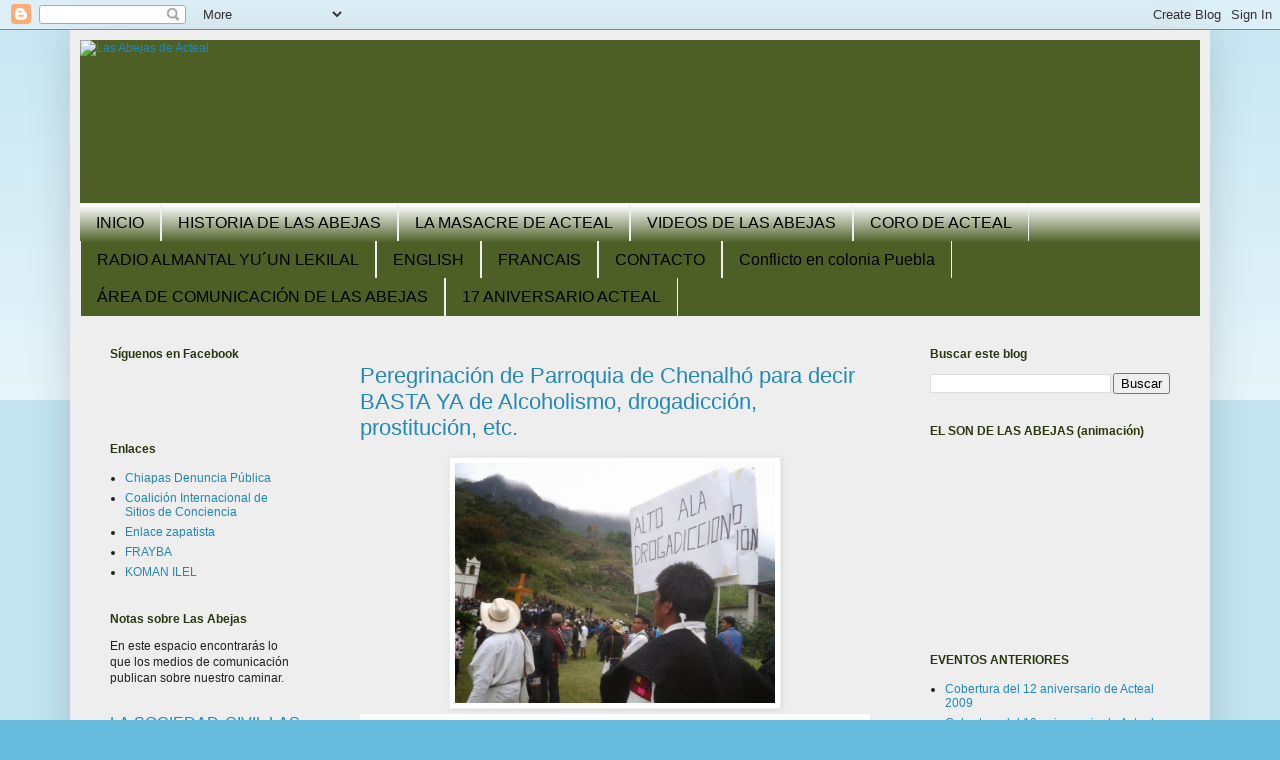

--- FILE ---
content_type: text/html; charset=UTF-8
request_url: https://acteal.blogspot.com/2015/03/?m=0
body_size: 41650
content:
<!DOCTYPE html>
<html class='v2' dir='ltr' lang='es'>
<head>
<link href='https://www.blogger.com/static/v1/widgets/335934321-css_bundle_v2.css' rel='stylesheet' type='text/css'/>
<meta content='width=1100' name='viewport'/>
<meta content='text/html; charset=UTF-8' http-equiv='Content-Type'/>
<meta content='blogger' name='generator'/>
<link href='https://acteal.blogspot.com/favicon.ico' rel='icon' type='image/x-icon'/>
<link href='http://acteal.blogspot.com/2015/03/' rel='canonical'/>
<link rel="alternate" type="application/atom+xml" title="Las Abejas de Acteal - Atom" href="https://acteal.blogspot.com/feeds/posts/default" />
<link rel="alternate" type="application/rss+xml" title="Las Abejas de Acteal - RSS" href="https://acteal.blogspot.com/feeds/posts/default?alt=rss" />
<link rel="service.post" type="application/atom+xml" title="Las Abejas de Acteal - Atom" href="https://www.blogger.com/feeds/1941318904038952196/posts/default" />
<!--Can't find substitution for tag [blog.ieCssRetrofitLinks]-->
<meta content='http://acteal.blogspot.com/2015/03/' property='og:url'/>
<meta content='Las Abejas de Acteal' property='og:title'/>
<meta content='Blog de la Sociedad Civil Las Abejas. Acteal, Chenalhó, Chiapas, México.' property='og:description'/>
<title>Las Abejas de Acteal: marzo 2015</title>
<style id='page-skin-1' type='text/css'><!--
/*
-----------------------------------------------
Blogger Template Style
Name:     Simple
Designer: Blogger
URL:      www.blogger.com
----------------------------------------------- */
/* Content
----------------------------------------------- */
body {
font: normal normal 12px Arial, Tahoma, Helvetica, FreeSans, sans-serif;
color: #222222;
background: #66bbdd none repeat scroll top left;
padding: 0 40px 40px 40px;
}
html body .region-inner {
min-width: 0;
max-width: 100%;
width: auto;
}
h2 {
font-size: 22px;
}
a:link {
text-decoration:none;
color: #2288bb;
}
a:visited {
text-decoration:none;
color: #3d85c6;
}
a:hover {
text-decoration:underline;
color: #38761d;
}
.body-fauxcolumn-outer .fauxcolumn-inner {
background: transparent url(https://resources.blogblog.com/blogblog/data/1kt/simple/body_gradient_tile_light.png) repeat scroll top left;
_background-image: none;
}
.body-fauxcolumn-outer .cap-top {
position: absolute;
z-index: 1;
height: 400px;
width: 100%;
}
.body-fauxcolumn-outer .cap-top .cap-left {
width: 100%;
background: transparent url(https://resources.blogblog.com/blogblog/data/1kt/simple/gradients_light.png) repeat-x scroll top left;
_background-image: none;
}
.content-outer {
-moz-box-shadow: 0 0 40px rgba(0, 0, 0, .15);
-webkit-box-shadow: 0 0 5px rgba(0, 0, 0, .15);
-goog-ms-box-shadow: 0 0 10px #333333;
box-shadow: 0 0 40px rgba(0, 0, 0, .15);
margin-bottom: 1px;
}
.content-inner {
padding: 10px 10px;
}
.content-inner {
background-color: #eeeeee;
}
/* Header
----------------------------------------------- */
.header-outer {
background: #4d5f25 none repeat-x scroll 0 -400px;
_background-image: none;
}
.Header h1 {
font: normal normal 60px Arial, Tahoma, Helvetica, FreeSans, sans-serif;
color: #3399bb;
text-shadow: -1px -1px 1px rgba(0, 0, 0, .2);
}
.Header h1 a {
color: #3399bb;
}
.Header .description {
font-size: 140%;
color: #777777;
}
.header-inner .Header .titlewrapper {
padding: 22px 30px;
}
.header-inner .Header .descriptionwrapper {
padding: 0 30px;
}
/* Tabs
----------------------------------------------- */
.tabs-inner .section:first-child {
border-top: 1px solid #eeeeee;
}
.tabs-inner .section:first-child ul {
margin-top: -1px;
border-top: 1px solid #eeeeee;
border-left: 0 solid #eeeeee;
border-right: 0 solid #eeeeee;
}
.tabs-inner .widget ul {
background: #4d5f25 url(https://resources.blogblog.com/blogblog/data/1kt/simple/gradients_light.png) repeat-x scroll 0 -800px;
_background-image: none;
border-bottom: 1px solid #eeeeee;
margin-top: 0;
margin-left: -30px;
margin-right: -30px;
}
.tabs-inner .widget li a {
display: inline-block;
padding: .6em 1em;
font: normal normal 16px 'Trebuchet MS', Trebuchet, sans-serif;
color: #000000;
border-left: 1px solid #eeeeee;
border-right: 1px solid #eeeeee;
}
.tabs-inner .widget li:first-child a {
border-left: none;
}
.tabs-inner .widget li.selected a, .tabs-inner .widget li a:hover {
color: #000000;
background-color: #eeeeee;
text-decoration: none;
}
/* Columns
----------------------------------------------- */
.main-outer {
border-top: 0 solid #eeeeee;
}
.fauxcolumn-left-outer .fauxcolumn-inner {
border-right: 1px solid #eeeeee;
}
.fauxcolumn-right-outer .fauxcolumn-inner {
border-left: 1px solid #eeeeee;
}
/* Headings
----------------------------------------------- */
div.widget > h2,
div.widget h2.title {
margin: 0 0 1em 0;
font: normal bold 12px Verdana, Geneva, sans-serif;
color: #2b370f;
}
/* Widgets
----------------------------------------------- */
.widget .zippy {
color: #999999;
text-shadow: 2px 2px 1px rgba(0, 0, 0, .1);
}
.widget .popular-posts ul {
list-style: none;
}
/* Posts
----------------------------------------------- */
h2.date-header {
font: normal bold 11px Arial, Tahoma, Helvetica, FreeSans, sans-serif;
}
.date-header span {
background-color: transparent;
color: #222222;
padding: inherit;
letter-spacing: inherit;
margin: inherit;
}
.main-inner {
padding-top: 30px;
padding-bottom: 30px;
}
.main-inner .column-center-inner {
padding: 0 15px;
}
.main-inner .column-center-inner .section {
margin: 0 15px;
}
.post {
margin: 0 0 25px 0;
}
h3.post-title, .comments h4 {
font: normal normal 22px Arial, Tahoma, Helvetica, FreeSans, sans-serif;
margin: .75em 0 0;
}
.post-body {
font-size: 110%;
line-height: 1.4;
position: relative;
}
.post-body img, .post-body .tr-caption-container, .Profile img, .Image img,
.BlogList .item-thumbnail img {
padding: 2px;
background: #ffffff;
border: 1px solid #eeeeee;
-moz-box-shadow: 1px 1px 5px rgba(0, 0, 0, .1);
-webkit-box-shadow: 1px 1px 5px rgba(0, 0, 0, .1);
box-shadow: 1px 1px 5px rgba(0, 0, 0, .1);
}
.post-body img, .post-body .tr-caption-container {
padding: 5px;
}
.post-body .tr-caption-container {
color: #222222;
}
.post-body .tr-caption-container img {
padding: 0;
background: transparent;
border: none;
-moz-box-shadow: 0 0 0 rgba(0, 0, 0, .1);
-webkit-box-shadow: 0 0 0 rgba(0, 0, 0, .1);
box-shadow: 0 0 0 rgba(0, 0, 0, .1);
}
.post-header {
margin: 0 0 1.5em;
line-height: 1.6;
font-size: 90%;
}
.post-footer {
margin: 20px -2px 0;
padding: 5px 10px;
color: #666666;
background-color: #f9f9f9;
border-bottom: 1px solid #eeeeee;
line-height: 1.6;
font-size: 90%;
}
#comments .comment-author {
padding-top: 1.5em;
border-top: 1px solid #eeeeee;
background-position: 0 1.5em;
}
#comments .comment-author:first-child {
padding-top: 0;
border-top: none;
}
.avatar-image-container {
margin: .2em 0 0;
}
#comments .avatar-image-container img {
border: 1px solid #eeeeee;
}
/* Comments
----------------------------------------------- */
.comments .comments-content .icon.blog-author {
background-repeat: no-repeat;
background-image: url([data-uri]);
}
.comments .comments-content .loadmore a {
border-top: 1px solid #999999;
border-bottom: 1px solid #999999;
}
.comments .comment-thread.inline-thread {
background-color: #f9f9f9;
}
.comments .continue {
border-top: 2px solid #999999;
}
/* Accents
---------------------------------------------- */
.section-columns td.columns-cell {
border-left: 1px solid #eeeeee;
}
.blog-pager {
background: transparent none no-repeat scroll top center;
}
.blog-pager-older-link, .home-link,
.blog-pager-newer-link {
background-color: #eeeeee;
padding: 5px;
}
.footer-outer {
border-top: 0 dashed #bbbbbb;
}
/* Mobile
----------------------------------------------- */
body.mobile  {
background-size: auto;
}
.mobile .body-fauxcolumn-outer {
background: transparent none repeat scroll top left;
}
.mobile .body-fauxcolumn-outer .cap-top {
background-size: 100% auto;
}
.mobile .content-outer {
-webkit-box-shadow: 0 0 3px rgba(0, 0, 0, .15);
box-shadow: 0 0 3px rgba(0, 0, 0, .15);
}
.mobile .tabs-inner .widget ul {
margin-left: 0;
margin-right: 0;
}
.mobile .post {
margin: 0;
}
.mobile .main-inner .column-center-inner .section {
margin: 0;
}
.mobile .date-header span {
padding: 0.1em 10px;
margin: 0 -10px;
}
.mobile h3.post-title {
margin: 0;
}
.mobile .blog-pager {
background: transparent none no-repeat scroll top center;
}
.mobile .footer-outer {
border-top: none;
}
.mobile .main-inner, .mobile .footer-inner {
background-color: #eeeeee;
}
.mobile-index-contents {
color: #222222;
}
.mobile-link-button {
background-color: #2288bb;
}
.mobile-link-button a:link, .mobile-link-button a:visited {
color: #ffffff;
}
.mobile .tabs-inner .section:first-child {
border-top: none;
}
.mobile .tabs-inner .PageList .widget-content {
background-color: #eeeeee;
color: #000000;
border-top: 1px solid #eeeeee;
border-bottom: 1px solid #eeeeee;
}
.mobile .tabs-inner .PageList .widget-content .pagelist-arrow {
border-left: 1px solid #eeeeee;
}

--></style>
<style id='template-skin-1' type='text/css'><!--
body {
min-width: 1140px;
}
.content-outer, .content-fauxcolumn-outer, .region-inner {
min-width: 1140px;
max-width: 1140px;
_width: 1140px;
}
.main-inner .columns {
padding-left: 250px;
padding-right: 300px;
}
.main-inner .fauxcolumn-center-outer {
left: 250px;
right: 300px;
/* IE6 does not respect left and right together */
_width: expression(this.parentNode.offsetWidth -
parseInt("250px") -
parseInt("300px") + 'px');
}
.main-inner .fauxcolumn-left-outer {
width: 250px;
}
.main-inner .fauxcolumn-right-outer {
width: 300px;
}
.main-inner .column-left-outer {
width: 250px;
right: 100%;
margin-left: -250px;
}
.main-inner .column-right-outer {
width: 300px;
margin-right: -300px;
}
#layout {
min-width: 0;
}
#layout .content-outer {
min-width: 0;
width: 800px;
}
#layout .region-inner {
min-width: 0;
width: auto;
}
body#layout div.add_widget {
padding: 8px;
}
body#layout div.add_widget a {
margin-left: 32px;
}
--></style>
<link href='https://www.blogger.com/dyn-css/authorization.css?targetBlogID=1941318904038952196&amp;zx=788529fe-98ab-4767-b019-92137281cfb8' media='none' onload='if(media!=&#39;all&#39;)media=&#39;all&#39;' rel='stylesheet'/><noscript><link href='https://www.blogger.com/dyn-css/authorization.css?targetBlogID=1941318904038952196&amp;zx=788529fe-98ab-4767-b019-92137281cfb8' rel='stylesheet'/></noscript>
<meta name='google-adsense-platform-account' content='ca-host-pub-1556223355139109'/>
<meta name='google-adsense-platform-domain' content='blogspot.com'/>

</head>
<body class='loading variant-pale'>
<div class='navbar section' id='navbar' name='Barra de navegación'><div class='widget Navbar' data-version='1' id='Navbar1'><script type="text/javascript">
    function setAttributeOnload(object, attribute, val) {
      if(window.addEventListener) {
        window.addEventListener('load',
          function(){ object[attribute] = val; }, false);
      } else {
        window.attachEvent('onload', function(){ object[attribute] = val; });
      }
    }
  </script>
<div id="navbar-iframe-container"></div>
<script type="text/javascript" src="https://apis.google.com/js/platform.js"></script>
<script type="text/javascript">
      gapi.load("gapi.iframes:gapi.iframes.style.bubble", function() {
        if (gapi.iframes && gapi.iframes.getContext) {
          gapi.iframes.getContext().openChild({
              url: 'https://www.blogger.com/navbar/1941318904038952196?origin\x3dhttps://acteal.blogspot.com',
              where: document.getElementById("navbar-iframe-container"),
              id: "navbar-iframe"
          });
        }
      });
    </script><script type="text/javascript">
(function() {
var script = document.createElement('script');
script.type = 'text/javascript';
script.src = '//pagead2.googlesyndication.com/pagead/js/google_top_exp.js';
var head = document.getElementsByTagName('head')[0];
if (head) {
head.appendChild(script);
}})();
</script>
</div></div>
<div class='body-fauxcolumns'>
<div class='fauxcolumn-outer body-fauxcolumn-outer'>
<div class='cap-top'>
<div class='cap-left'></div>
<div class='cap-right'></div>
</div>
<div class='fauxborder-left'>
<div class='fauxborder-right'></div>
<div class='fauxcolumn-inner'>
</div>
</div>
<div class='cap-bottom'>
<div class='cap-left'></div>
<div class='cap-right'></div>
</div>
</div>
</div>
<div class='content'>
<div class='content-fauxcolumns'>
<div class='fauxcolumn-outer content-fauxcolumn-outer'>
<div class='cap-top'>
<div class='cap-left'></div>
<div class='cap-right'></div>
</div>
<div class='fauxborder-left'>
<div class='fauxborder-right'></div>
<div class='fauxcolumn-inner'>
</div>
</div>
<div class='cap-bottom'>
<div class='cap-left'></div>
<div class='cap-right'></div>
</div>
</div>
</div>
<div class='content-outer'>
<div class='content-cap-top cap-top'>
<div class='cap-left'></div>
<div class='cap-right'></div>
</div>
<div class='fauxborder-left content-fauxborder-left'>
<div class='fauxborder-right content-fauxborder-right'></div>
<div class='content-inner'>
<header>
<div class='header-outer'>
<div class='header-cap-top cap-top'>
<div class='cap-left'></div>
<div class='cap-right'></div>
</div>
<div class='fauxborder-left header-fauxborder-left'>
<div class='fauxborder-right header-fauxborder-right'></div>
<div class='region-inner header-inner'>
<div class='header section' id='header' name='Cabecera'><div class='widget Header' data-version='1' id='Header1'>
<div id='header-inner'>
<a href='https://acteal.blogspot.com/?m=0' style='display: block'>
<img alt="Las Abejas de Acteal" height="163px; " id="Header1_headerimg" src="https://lh3.googleusercontent.com/blogger_img_proxy/AEn0k_t-y-AqRCvHGSc0wHyybRz4tUj3pvwsmTBQamyoJJtpEbVLjzZSu2tFtqgOOe8CYPK4rg91qRsP0xkLph6vgy2XPPctAlVI7-If1Ri4bKAr9nU_G00=s0-d" style="display: block" width="1120px; ">
</a>
</div>
</div></div>
</div>
</div>
<div class='header-cap-bottom cap-bottom'>
<div class='cap-left'></div>
<div class='cap-right'></div>
</div>
</div>
</header>
<div class='tabs-outer'>
<div class='tabs-cap-top cap-top'>
<div class='cap-left'></div>
<div class='cap-right'></div>
</div>
<div class='fauxborder-left tabs-fauxborder-left'>
<div class='fauxborder-right tabs-fauxborder-right'></div>
<div class='region-inner tabs-inner'>
<div class='tabs section' id='crosscol' name='Multicolumnas'><div class='widget PageList' data-version='1' id='PageList1'>
<h2>Páginas</h2>
<div class='widget-content'>
<ul>
<li>
<a href='https://acteal.blogspot.com/?m=0'>INICIO</a>
</li>
<li>
<a href='https://acteal.blogspot.com/p/historia-de-las-abejas.html?m=0'>HISTORIA DE LAS ABEJAS</a>
</li>
<li>
<a href='https://acteal.blogspot.com/p/la-masacre-de-acteal.html?m=0'>LA MASACRE DE ACTEAL</a>
</li>
<li>
<a href='https://acteal.blogspot.com/p/videos-de-las-abejas.html?m=0'>VIDEOS DE LAS ABEJAS</a>
</li>
<li>
<a href='https://acteal.blogspot.com/p/coro-de-acteal.html?m=0'>CORO DE ACTEAL</a>
</li>
<li>
<a href='https://acteal.blogspot.com/p/radio-almantal-yuun-lekilal.html?m=0'>RADIO ALMANTAL YU&#180;UN LEKILAL</a>
</li>
<li>
<a href='https://acteal.blogspot.com/p/english.html?m=0'>ENGLISH</a>
</li>
<li>
<a href='https://acteal.blogspot.com/p/francais.html?m=0'>FRANCAIS</a>
</li>
<li>
<a href='https://acteal.blogspot.com/p/contacto.html?m=0'>CONTACTO</a>
</li>
<li>
<a href='https://acteal.blogspot.com/p/conflicto-en-colonia-puebla.html?m=0'>Conflicto en colonia Puebla</a>
</li>
<li>
<a href='https://acteal.blogspot.com/p/area-de-comunicacion-de-las-abejas.html?m=0'>ÁREA DE COMUNICACIÓN DE LAS ABEJAS</a>
</li>
<li>
<a href='https://acteal.blogspot.com/p/17-aniversario-acteal.html?m=0'>17 ANIVERSARIO ACTEAL</a>
</li>
</ul>
<div class='clear'></div>
</div>
</div></div>
<div class='tabs no-items section' id='crosscol-overflow' name='Cross-Column 2'></div>
</div>
</div>
<div class='tabs-cap-bottom cap-bottom'>
<div class='cap-left'></div>
<div class='cap-right'></div>
</div>
</div>
<div class='main-outer'>
<div class='main-cap-top cap-top'>
<div class='cap-left'></div>
<div class='cap-right'></div>
</div>
<div class='fauxborder-left main-fauxborder-left'>
<div class='fauxborder-right main-fauxborder-right'></div>
<div class='region-inner main-inner'>
<div class='columns fauxcolumns'>
<div class='fauxcolumn-outer fauxcolumn-center-outer'>
<div class='cap-top'>
<div class='cap-left'></div>
<div class='cap-right'></div>
</div>
<div class='fauxborder-left'>
<div class='fauxborder-right'></div>
<div class='fauxcolumn-inner'>
</div>
</div>
<div class='cap-bottom'>
<div class='cap-left'></div>
<div class='cap-right'></div>
</div>
</div>
<div class='fauxcolumn-outer fauxcolumn-left-outer'>
<div class='cap-top'>
<div class='cap-left'></div>
<div class='cap-right'></div>
</div>
<div class='fauxborder-left'>
<div class='fauxborder-right'></div>
<div class='fauxcolumn-inner'>
</div>
</div>
<div class='cap-bottom'>
<div class='cap-left'></div>
<div class='cap-right'></div>
</div>
</div>
<div class='fauxcolumn-outer fauxcolumn-right-outer'>
<div class='cap-top'>
<div class='cap-left'></div>
<div class='cap-right'></div>
</div>
<div class='fauxborder-left'>
<div class='fauxborder-right'></div>
<div class='fauxcolumn-inner'>
</div>
</div>
<div class='cap-bottom'>
<div class='cap-left'></div>
<div class='cap-right'></div>
</div>
</div>
<!-- corrects IE6 width calculation -->
<div class='columns-inner'>
<div class='column-center-outer'>
<div class='column-center-inner'>
<div class='main section' id='main' name='Principal'><div class='widget Blog' data-version='1' id='Blog1'>
<div class='blog-posts hfeed'>

          <div class="date-outer">
        

          <div class="date-posts">
        
<div class='post-outer'>
<div class='post hentry uncustomized-post-template' itemprop='blogPost' itemscope='itemscope' itemtype='http://schema.org/BlogPosting'>
<meta content='https://blogger.googleusercontent.com/img/b/R29vZ2xl/AVvXsEgncnAXLp-HflZx1-gl2U784JtDzVDyEyRhBigFbBtFCZnf5gO5WZm8neJkB7v4hlQyN-m7ffZlrLIJRubFUc2NePXF6mWCONhpBzqNoa4PNuxa9VoPEgKVnD_BlHod6X-3SP68pNSNLrg6/s1600/20150329_083015.jpg' itemprop='image_url'/>
<meta content='1941318904038952196' itemprop='blogId'/>
<meta content='7549317469334788633' itemprop='postId'/>
<a name='7549317469334788633'></a>
<h3 class='post-title entry-title' itemprop='name'>
<a href='https://acteal.blogspot.com/2015/03/peregrinacion-de-parroquia-de-chenalho.html?m=0'>Peregrinación de Parroquia de Chenalhó para decir BASTA YA de Alcoholismo, drogadicción, prostitución, etc.</a>
</h3>
<div class='post-header'>
<div class='post-header-line-1'></div>
</div>
<div class='post-body entry-content' id='post-body-7549317469334788633' itemprop='description articleBody'>
<div class="separator" style="clear: both; text-align: center;">
<a href="https://blogger.googleusercontent.com/img/b/R29vZ2xl/AVvXsEgncnAXLp-HflZx1-gl2U784JtDzVDyEyRhBigFbBtFCZnf5gO5WZm8neJkB7v4hlQyN-m7ffZlrLIJRubFUc2NePXF6mWCONhpBzqNoa4PNuxa9VoPEgKVnD_BlHod6X-3SP68pNSNLrg6/s1600/20150329_083015.jpg" imageanchor="1" style="margin-left: 1em; margin-right: 1em;"><img border="0" height="240" src="https://blogger.googleusercontent.com/img/b/R29vZ2xl/AVvXsEgncnAXLp-HflZx1-gl2U784JtDzVDyEyRhBigFbBtFCZnf5gO5WZm8neJkB7v4hlQyN-m7ffZlrLIJRubFUc2NePXF6mWCONhpBzqNoa4PNuxa9VoPEgKVnD_BlHod6X-3SP68pNSNLrg6/s1600/20150329_083015.jpg" width="320" /></a></div>
<div style="background-color: white; border-style: none none solid; border-width: medium medium 1pt; font-family: Arial, Tahoma, Helvetica, FreeSans, sans-serif; font-size: 13.1999998092651px; line-height: 19.7999992370605px; margin-bottom: 0.53cm; padding: 0cm 0cm 0.14cm;">
<b><span style="font-family: Arial, sans-serif;"><span style="font-size: x-small;"><br /></span></span></b></div>
<div style="background-color: white; border-style: none none solid; border-width: medium medium 1pt; font-family: Arial, Tahoma, Helvetica, FreeSans, sans-serif; font-size: 13.1999998092651px; line-height: 19.7999992370605px; margin-bottom: 0.53cm; padding: 0cm 0cm 0.14cm;">
<b><span style="font-family: Arial, sans-serif;"><span style="font-size: x-small;">Parroquia de San Pedro Apóstol, Chenalhó Chiapas</span></span></b></div>
<div align="right" style="background-color: white; font-family: Arial, Tahoma, Helvetica, FreeSans, sans-serif; font-size: 13.1999998092651px; line-height: 19.7999992370605px; margin-bottom: 0.35cm;">
<span style="font-family: Arial, sans-serif;"><span style="font-size: x-small;"><b>A 29 de marzo de 2015</b></span></span></div>
<div style="background-color: white; font-family: Arial, Tahoma, Helvetica, FreeSans, sans-serif; font-size: 13.1999998092651px; line-height: 19.7999992370605px; margin-bottom: 0cm;">
<span style="font-family: Arial, sans-serif;"><span style="font-size: x-small;">Comunicado</span></span></div>
<div style="background-color: white; font-family: Arial, Tahoma, Helvetica, FreeSans, sans-serif; font-size: 13.1999998092651px; line-height: 19.7999992370605px; margin-bottom: 0cm;">
<br /></div>
<div style="background-color: white; font-family: Arial, Tahoma, Helvetica, FreeSans, sans-serif; font-size: 13.1999998092651px; line-height: 19.7999992370605px; margin-bottom: 0cm;">
<span style="font-family: Arial, sans-serif;"><span style="font-size: x-small;"><b>A los medios de comunicación social nacional e internacional</b></span></span></div>
<div style="background-color: white; font-family: Arial, Tahoma, Helvetica, FreeSans, sans-serif; font-size: 13.1999998092651px; line-height: 19.7999992370605px; margin-bottom: 0cm;">
<span style="font-family: Arial, sans-serif;"><span style="font-size: x-small;"><b>A los medios alternativos</b></span></span></div>
<div style="background-color: white; font-family: Arial, Tahoma, Helvetica, FreeSans, sans-serif; font-size: 13.1999998092651px; line-height: 19.7999992370605px; margin-bottom: 0cm;">
<span style="font-family: Arial, sans-serif;"><span style="font-size: x-small;"><b>A las organizaciones civiles nacionales e internacionales</b></span></span></div>
<div style="background-color: white; font-family: Arial, Tahoma, Helvetica, FreeSans, sans-serif; font-size: 13.1999998092651px; line-height: 19.7999992370605px; margin-bottom: 0cm;">
<span style="font-family: Arial, sans-serif;"><span style="font-size: x-small;"><b>A los tres niveles de gobierno municipal, estatal y federal</b></span></span></div>
<div style="background-color: white; font-family: Arial, Tahoma, Helvetica, FreeSans, sans-serif; font-size: 13.1999998092651px; line-height: 19.7999992370605px; margin-bottom: 0cm;">
<span style="font-family: Arial, sans-serif;"><span style="font-size: x-small;"><b>A todos los creyentes de buena voluntad de la Iglesia Católica y de las otras iglesias cristianas</b></span></span></div>
<div style="background-color: white; font-family: Arial, Tahoma, Helvetica, FreeSans, sans-serif; font-size: 13.1999998092651px; line-height: 19.7999992370605px; margin-bottom: 0cm;">
<br /></div>
<div style="background-color: white; font-family: Arial, Tahoma, Helvetica, FreeSans, sans-serif; font-size: 13.1999998092651px; line-height: 19.7999992370605px; margin-bottom: 0cm;">
<span style="font-family: Arial, sans-serif;"><span style="font-size: x-small;"><b>Hermanos y hermanas</b></span></span></div>
<div style="background-color: white; font-family: Arial, Tahoma, Helvetica, FreeSans, sans-serif; font-size: 13.1999998092651px; line-height: 19.7999992370605px; margin-bottom: 0cm;">
<br /></div>
<div align="justify" style="background-color: white; font-family: Arial, Tahoma, Helvetica, FreeSans, sans-serif; font-size: 13.1999998092651px; line-height: 19.7999992370605px; margin-bottom: 0.35cm;">
<span style="font-family: Arial, sans-serif;"><span style="font-size: x-small;">Nosotros los creyentes, catequistas, zonas, consejos, servidores, grupos de mujeres organizadas de la cabecera y grupo de mujeres de la sociedad civil las abejas de la Parroquia de San Pedro Apóstol, estamos realizando una peregrinación este 29 de marzo de 2015&nbsp;<b>DOMINGO DE RAMOS, conmemoración de la entrada del Señor en Jerusalén,&nbsp;</b>es un día muy especial donde con esta celebración iniciamos la Semana Santa para la celebración anual del Misterio Pascual, es decir, la pasión y resurrección de nuestro Señor Jesucristo. Como Iglesia Católica nos hemos reunido con esta celebración para expresar nuestra preocupación y dolor que está viviendo nuestro pueblo de Chenalhó por la situación del&nbsp;<b>alcoholismo, drogadicción, prostitución, etc.&nbsp;</b>que está destruyendo a las familias sobre todo nuestros jóvenes que son muy débiles ante esa situación de muerte. La venta y el consumo desmedido de alcohol han hundido al pueblo en una tremenda&nbsp;<b>pobreza y miseria.</b>Como consecuencia<b>&nbsp;</b>del consumo desmedido del alcohol: accidentes, suicidios, violencia intrafamiliar, violencia física y emocional hacia las mujeres.</span></span></div>
<div align="justify" style="background-color: white; font-family: Arial, Tahoma, Helvetica, FreeSans, sans-serif; font-size: 13.1999998092651px; line-height: 19.7999992370605px; margin-bottom: 0.35cm;">
<span style="font-family: Arial, sans-serif;"><span style="font-size: x-small;">Es triste y lamentable ver cómo en Chiapas los&nbsp;<b>niños</b>, apenas crecen un poco, muchas veces ya andan consumiendo alcohol. Cuando ya son&nbsp;<b>jóvenes</b>&nbsp;muchos se hacen&nbsp;<b>adictos</b>&nbsp;y no sólo al alcohol, sino hasta a la droga (que muchas veces se les ha distribuido desde la escuela). &#161;Cómo no van a volverse adictos si por donde quiera se les ofrece, se les anuncia y se les infunde el vicio!</span></span></div>
<div align="justify" style="background-color: white; font-family: Arial, Tahoma, Helvetica, FreeSans, sans-serif; font-size: 13.1999998092651px; line-height: 19.7999992370605px; margin-bottom: 0.35cm;">
<span style="font-family: Arial, sans-serif;"><span style="font-size: x-small;">Está comprobado que el alcohol es el escalón que lleva muy frecuentemente a la<b>drogadicción</b>. Nos preguntamos ingenuamente si los&nbsp;<b>comerciantes de alcohol y los narcotraficantes</b>&nbsp;no estarán coludidos. &#161;Qué triste sería comprobar que ambos fueran protegidos por nuestras autoridades!</span></span></div>
<div align="justify" style="background-color: white; font-family: Arial, Tahoma, Helvetica, FreeSans, sans-serif; font-size: 13.1999998092651px; line-height: 19.7999992370605px; margin-bottom: 0.35cm;">
<span style="font-family: Arial, sans-serif;"><span style="font-size: x-small;">En varias de las cantinas establecidas en Chenalhó están contratadas muchachas para que el lugar sea atractivo. Pero también hemos visto que en las fiestas<b>, civiles o religiosas</b>, los cantineros se instalan una semana antes de las fiestas y se van una semana después de las fiestas, todo evento que congregue al pueblo, son utilizados para embriagarlos. Las autoridades locales es posible que reciban fuertes cantidades de dinero de distribuidores de cervezas y de cantineros para llenar de cantinas los parques y calles principales del pueblo. &#161;Qué triste es ver al final de un día de fiesta a hombres embriagados! &#161;Cómo duele ver a mujeres y niños, que en lugar de gozar de la fiesta, lloran el abandono del jefe de familia tirado en la calle y ya sin de dinero para la comida!</span></span></div>
<div align="justify" style="background-color: white; font-family: Arial, Tahoma, Helvetica, FreeSans, sans-serif; font-size: 13.1999998092651px; line-height: 19.7999992370605px; margin-bottom: 0.35cm;">
<span style="font-family: Arial, sans-serif;"><span style="font-size: x-small;">&#191;Cómo podemos pedirle a nuestros pueblos que sean ejemplos de<b>&nbsp;responsabilidad</b>, civil, política, laboral, familiar si se les lleva por todos lados a hacerlos&nbsp;<b>dependientes</b>&nbsp;del alcohol, al grado de que muchos no viven más que para su consumo?</span></span></div>
<div align="justify" style="background-color: white; font-family: Arial, Tahoma, Helvetica, FreeSans, sans-serif; font-size: 13.1999998092651px; line-height: 19.7999992370605px; margin-bottom: 0.35cm;">
<span style="font-family: Arial, sans-serif;"><span style="font-size: x-small;">Los pueblos no han cesado de pedir justicia y protección, pero a sus demandas se ha respondido con la autorización o tolerancia general en todos los municipios de Chiapas de un<b>mayor número de centros</b>, legales y clandestinos, de&nbsp;<b>venta de bebidas alcohólicas</b>. Nos cuentan nuestros mayores que cuando los españoles nos invadieron dominaron nuestros pueblos haciendo a los caciques (jefes y dirigentes) dependientes del alcohol. &#191;Podremos nosotros gozar ya de un gobierno diferente? Sería la honra de nuestro pueblo de Chenalhó, de nuestro estado de Chiapas y de la nación mexicana.</span></span></div>
<div align="justify" style="background-color: white; font-family: Arial, Tahoma, Helvetica, FreeSans, sans-serif; font-size: 13.1999998092651px; line-height: 19.7999992370605px; margin-bottom: 0.35cm;">
<span style="font-family: Arial, sans-serif;"><span style="font-size: x-small;">En este municipio desde hace algunos años algunas autoridades y agentes municipales quieren controlar el alcoholismo pero no había la suficiente voluntad política para hacerlo.</span></span></div>
<div align="justify" style="background-color: white; font-family: Arial, Tahoma, Helvetica, FreeSans, sans-serif; font-size: 13.1999998092651px; line-height: 19.7999992370605px; margin-bottom: 0.35cm;">
<span style="font-family: Arial, sans-serif;"><span style="font-size: x-small;">Este año 2015, varias mujeres de la cabecera de Chenalhó se organizaron para platicar con las autoridades y poner fin a la cierren de las cantinas porque ya están cansadas de tanta violencia, dolores, y sufrimientos por la causa del alcohol, droga, etc. ven que sus esposos sufren, sus hijos crecen con ese dolor al ver a sus papás que están tomando y en algunas veces se dan cuenta que sus mamás son golpeadas por la causa del alcohol, etc. pero no se ha logrado quitar las cantinas porque algunos dicen que es parte de la costumbre. Y al mismo tiempo las cantineras y cantineros se organizaron para amenazar a las autoridades y representantes de las mujeres que luchan por la cierre de cantinas.</span></span></div>
<div align="justify" style="background-color: white; font-family: Arial, Tahoma, Helvetica, FreeSans, sans-serif; font-size: 13.1999998092651px; line-height: 19.7999992370605px; margin-bottom: 0.35cm;">
<span style="font-family: Arial, sans-serif;"><span style="font-size: x-small;">Nosotros no estamos en contra de nuestras costumbres que dan vida tampoco estamos condenando a la muerte quienes están ese en camino sino que estamos haciéndoles un llamado a la conversión y a un cambio de vida.</span></span></div>
<div align="justify" style="background-color: white; font-family: Arial, Tahoma, Helvetica, FreeSans, sans-serif; font-size: 13.1999998092651px; line-height: 19.7999992370605px; margin-bottom: 0.35cm;">
<span style="font-family: Arial, sans-serif;"><span style="font-size: x-small;">Ante ello nosotros como miembros de esta Iglesia y servidores de la Palabra de Dios levantamos nuestra voz y hemos decidido anunciar y denunciar lo que da vida y lo que da muerte como dice Jesús: &#8220;<i>El Espíritu del Señor está sobre mí. Él me ha ungido para llevar buenas noticias a los pobres, para anunciar la libertad a los cautivos y a los ciegos que pronto van a ver, para poner en libertad y proclamar el año de gracia del Señor</i>&#8221; (Lc 4,18-19)</span></span></div>
<div align="justify" style="background-color: white; font-family: Arial, Tahoma, Helvetica, FreeSans, sans-serif; font-size: 13.1999998092651px; line-height: 19.7999992370605px; margin-bottom: 0.35cm;">
<span style="font-family: Arial, sans-serif;"><span style="font-size: x-small;">Haremos un llamado en esta peregrinación a todas las personas que venden y consumen el Alcohol que sabemos que muchos están por necesidad económica, a que se conviertan al Señor como dijo el profeta Isaías 55,6-7 &#8220;<i>Busquen al Señor ahora que lo pueden encontrar, llámenlo ahora que está cerca. Que el malvado deje sus caminos, y el criminal sus proyectos, vuélvanse al Señor, que tendrá piedad de ellos, a nuestro Dios, que está siempre dispuesto a perdonar</i>&#8221;. Y en Efesios 5,18 dice &#8220;<i>no se embriaguen con vino y que es causa del libertinaje, llénense más bien del Espíritu</i>&#8221; y Gálatas 5, 16-21 &#8220;<i>Por eso les digo: caminen según el espíritu así no realizarán los deseos de la carne</i>&#8230;&#8221;. No somos nadie para juzgarlos sino a decirles que Jesús está con ellos y nosotros queremos acompañarles en sus sufrimientos y dolores pero si nos unimos saldremos adelante buscando siempre la Vida, que es JESÚS</span></span></div>
<div align="justify" style="background-color: white; font-family: Arial, Tahoma, Helvetica, FreeSans, sans-serif; font-size: 13.1999998092651px; line-height: 19.7999992370605px; margin-bottom: 0.35cm;">
<span style="font-family: Arial, sans-serif;"><span style="font-size: x-small;">Nosotros como servidores de Cristo estamos llamados a anunciar la verdad de acuerdo a la voluntad de Dios y denunciar las injusticias para que ya no sufran mas las familias sino que vivamos unidos y felices como el Señor nos ha creado. Que tengamos vida y vida en abundancia.</span></span></div>
<div align="justify" style="background-color: white; font-family: Arial, Tahoma, Helvetica, FreeSans, sans-serif; font-size: 13.1999998092651px; line-height: 19.7999992370605px; margin-bottom: 0.35cm;">
<span style="font-family: Arial, sans-serif;"><span style="font-size: x-small;">Pedimos a nuestras autoridades municipales, estatales, y federales a que velen por el bienestar del pueblo, es necesario que ayuden a buscar soluciones ante los proyectos de muerte que está viviendo el pueblo de San Pedro Chenalhó, para que haya una mejor vida como dice el Apóstol Pablo en Gálatas, 5, 22-23: &#8220;en cambio el fruto del Espíritu es Caridad, alegría, paz, comprensión de los demás&#8230;&#8221;</span></span></div>
<div align="justify" style="background-color: white; font-family: Arial, Tahoma, Helvetica, FreeSans, sans-serif; font-size: 13.1999998092651px; line-height: 19.7999992370605px; margin-bottom: 0.35cm;">
<span style="font-family: Arial, sans-serif;"><span style="font-size: x-small;">Por todo ello,&nbsp;<b>EXIGIMOS</b>&nbsp;a los tres niveles de gobierno, municipal, estatal y federal:</span></span></div>
<ul style="background-color: white; font-family: Arial, Tahoma, Helvetica, FreeSans, sans-serif; font-size: 13.1999998092651px; line-height: 18.4799995422363px; margin: 0.5em 0px; padding: 0px 2.5em;">
<li style="margin: 0px 0px 0.25em; padding: 0px;"><div align="justify" style="line-height: 19.7999992370605px; margin-bottom: 0.35cm;">
<span style="font-family: Arial, sans-serif;"><span style="font-size: x-small;">Un &#8220;<b>BASTA YA</b>&#8221; a la situación del alcoholismo, drogadicción y prostitución.</span></span></div>
</li>
<li style="margin: 0px 0px 0.25em; padding: 0px;"><div align="justify" style="line-height: 19.7999992370605px; margin-bottom: 0cm;">
<span style="font-family: Arial, sans-serif;"><span style="font-size: x-small;">El cierre inmediato de todos los centros de vicios tanto legales, irregulares, ilegales, clandestinos,</span></span></div>
</li>
<li style="margin: 0px 0px 0.25em; padding: 0px;"><div align="justify" style="line-height: 19.7999992370605px; margin-bottom: 0cm;">
<span style="font-family: Arial, sans-serif;"><span style="font-size: x-small;">La prohibición total e inmediata de instalar cantinas, carpas o de cualquier establecimiento ocasional o definitivo con ocasión de fiestas civiles, religiosas en nuestro pueblo, colonias, parajes, etc.</span></span></div>
</li>
<li style="margin: 0px 0px 0.25em; padding: 0px;"><div align="justify" style="line-height: 19.7999992370605px; margin-bottom: 0cm;">
<span style="font-family: Arial, sans-serif;"><span style="font-size: x-small;">No queremos más violencia hacia las mujeres</span></span></div>
</li>
</ul>
<div align="justify" style="background-color: white; font-family: Arial, Tahoma, Helvetica, FreeSans, sans-serif; font-size: 13.1999998092651px; line-height: 19.7999992370605px; margin-bottom: 0cm; margin-left: 1.27cm;">
<br /></div>
<div align="justify" style="background-color: white; font-family: Arial, Tahoma, Helvetica, FreeSans, sans-serif; font-size: 13.1999998092651px; line-height: 19.7999992370605px; margin-bottom: 0.35cm;">
<span style="font-family: Arial, sans-serif;"><span style="font-size: x-small;"><b>&#161;SÍ!</b>: a la búsqueda de una vida digna y sana, comercios sanos, dinero bien logrado trabajando con el sudor de la frente como dice el Señor.</span></span></div>
<div align="center" style="background-color: white; font-family: Arial, Tahoma, Helvetica, FreeSans, sans-serif; font-size: 13.1999998092651px; line-height: 19.7999992370605px; margin-bottom: 0.35cm;">
<br /></div>
<div align="center" style="background-color: white; font-family: Arial, Tahoma, Helvetica, FreeSans, sans-serif; font-size: 13.1999998092651px; line-height: 19.7999992370605px; margin-bottom: 0.35cm;">
<span style="font-family: Arial, sans-serif;"><span style="font-size: x-small;">Atentamente</span></span></div>
<div align="center" style="background-color: white; font-family: Arial, Tahoma, Helvetica, FreeSans, sans-serif; font-size: 13.1999998092651px; line-height: 19.7999992370605px; margin-bottom: 0.35cm;">
<span style="font-family: Arial, sans-serif;"><span style="font-size: x-small;"><b>Por el Pueblo Creyente de San Pedro Apóstol, Chenalhó</b></span></span></div>
<div align="justify" style="background-color: white; font-family: Arial, Tahoma, Helvetica, FreeSans, sans-serif; font-size: 13.1999998092651px; line-height: 19.7999992370605px; margin-bottom: 0.35cm;">
</div>
<div align="justify" style="background-color: white; font-family: Arial, Tahoma, Helvetica, FreeSans, sans-serif; font-size: 13.1999998092651px; line-height: 19.7999992370605px; margin-bottom: 0.35cm;">
<span style="font-family: Arial, sans-serif;"><span style="font-size: x-small;">Pedro Jiménez Arias</span></span></div>
<div align="justify" style="background-color: white; font-family: Arial, Tahoma, Helvetica, FreeSans, sans-serif; font-size: 13.1999998092651px; line-height: 19.7999992370605px; margin-bottom: 0.35cm;">
</div>
<div align="justify" style="background-color: white; font-family: Arial, Tahoma, Helvetica, FreeSans, sans-serif; font-size: 13.1999998092651px; line-height: 19.7999992370605px; margin-bottom: 0.35cm;">
<span style="font-family: Arial, sans-serif;"><span style="font-size: x-small;">Victorio Pérez Pérez</span></span></div>
<div align="justify" style="background-color: white; font-family: Arial, Tahoma, Helvetica, FreeSans, sans-serif; font-size: 13.1999998092651px; line-height: 19.7999992370605px; margin-bottom: 0.35cm;">
</div>
<div align="justify" style="background-color: white; font-family: Arial, Tahoma, Helvetica, FreeSans, sans-serif; font-size: 13.1999998092651px; line-height: 19.7999992370605px; margin-bottom: 0.35cm;">
<span style="font-family: Arial, sans-serif;"><span style="font-size: x-small;">Cristóbal Ruiz Arias</span></span></div>
<div align="justify" style="background-color: white; font-family: Arial, Tahoma, Helvetica, FreeSans, sans-serif; font-size: 13.1999998092651px; line-height: 19.7999992370605px; margin-bottom: 0.35cm;">
</div>
<div align="justify" style="background-color: white; font-family: Arial, Tahoma, Helvetica, FreeSans, sans-serif; font-size: 13.1999998092651px; line-height: 19.7999992370605px; margin-bottom: 0.35cm;">
<span style="font-family: Arial, sans-serif;"><span style="font-size: x-small;">Tomás Arias Pérez</span></span></div>
<div align="justify" style="background-color: white; font-family: Arial, Tahoma, Helvetica, FreeSans, sans-serif; font-size: 13.1999998092651px; line-height: 19.7999992370605px; margin-bottom: 0.35cm;">
</div>
<div align="justify" style="background-color: white; font-family: Arial, Tahoma, Helvetica, FreeSans, sans-serif; font-size: 13.1999998092651px; line-height: 19.7999992370605px; margin-bottom: 0.35cm;">
<span style="font-family: Arial, sans-serif;"><span style="font-size: x-small;">Juan Pérez Sántiz</span></span></div>
<div align="justify" style="background-color: white; font-family: Arial, Tahoma, Helvetica, FreeSans, sans-serif; font-size: 13.1999998092651px; line-height: 19.7999992370605px; margin-bottom: 0.35cm;">
</div>
<div align="justify" style="background-color: white; font-family: Arial, Tahoma, Helvetica, FreeSans, sans-serif; font-size: 13.1999998092651px; line-height: 19.7999992370605px; margin-bottom: 0.35cm;">
<span style="font-family: Arial, sans-serif;"><span style="font-size: x-small;">Antonio Gutiérrez Pérez</span></span></div>
<div align="justify" style="background-color: white; font-family: Arial, Tahoma, Helvetica, FreeSans, sans-serif; font-size: 13.1999998092651px; line-height: 19.7999992370605px; margin-bottom: 0.35cm;">
</div>
<div align="justify" style="background-color: white; font-family: Arial, Tahoma, Helvetica, FreeSans, sans-serif; font-size: 13.1999998092651px; line-height: 19.7999992370605px; margin-bottom: 0.35cm;">
<span style="font-family: Arial, sans-serif;"><span style="font-size: x-small;">Hilario Pérez Pérez</span></span></div>
<div align="justify" style="background-color: white; font-family: Arial, Tahoma, Helvetica, FreeSans, sans-serif; font-size: 13.1999998092651px; line-height: 19.7999992370605px; margin-bottom: 0.35cm;">
</div>
<div align="justify" style="background-color: white; font-family: Arial, Tahoma, Helvetica, FreeSans, sans-serif; font-size: 13.1999998092651px; line-height: 19.7999992370605px; margin-bottom: 0.35cm;">
<span style="font-family: Arial, sans-serif;"><span style="font-size: x-small;">Juan López Gómez</span></span></div>
<div align="justify" style="background-color: white; font-family: Arial, Tahoma, Helvetica, FreeSans, sans-serif; font-size: 13.1999998092651px; line-height: 19.7999992370605px; margin-bottom: 0.35cm;">
</div>
<div align="justify" style="background-color: white; font-family: Arial, Tahoma, Helvetica, FreeSans, sans-serif; font-size: 13.1999998092651px; line-height: 19.7999992370605px; margin-bottom: 0.35cm;">
<span style="font-family: Arial, sans-serif;"><span style="font-size: x-small;">Victorio Vázquez Pérez</span></span></div>
<div align="justify" style="background-color: white; font-family: Arial, Tahoma, Helvetica, FreeSans, sans-serif; font-size: 13.1999998092651px; line-height: 19.7999992370605px; margin-bottom: 0.35cm;">
</div>
<div align="justify" style="background-color: white; font-family: Arial, Tahoma, Helvetica, FreeSans, sans-serif; font-size: 13.1999998092651px; line-height: 19.7999992370605px; margin-bottom: 0.35cm;">
<span style="font-family: Arial, sans-serif;"><span style="font-size: x-small;">Magdalena Ortiz Pérez</span></span></div>
<div align="justify" style="background-color: white; font-family: Arial, Tahoma, Helvetica, FreeSans, sans-serif; font-size: 13.1999998092651px; line-height: 19.7999992370605px; margin-bottom: 0.35cm;">
</div>
<div align="justify" style="background-color: white; font-family: Arial, Tahoma, Helvetica, FreeSans, sans-serif; font-size: 13.1999998092651px; line-height: 19.7999992370605px; margin-bottom: 0.35cm;">
<span style="font-family: Arial, sans-serif;"><span style="font-size: x-small;">María Pérez Guzmán</span></span></div>
<div align="justify" style="background-color: white; font-family: Arial, Tahoma, Helvetica, FreeSans, sans-serif; font-size: 13.1999998092651px; line-height: 19.7999992370605px; margin-bottom: 0.35cm;">
<span style="font-family: Arial, sans-serif;"><span style="font-size: x-small;">Amalia Ruiz Pérez</span></span></div>
<div align="justify" style="background-color: white; font-family: Arial, Tahoma, Helvetica, FreeSans, sans-serif; font-size: 13.1999998092651px; line-height: 19.7999992370605px; margin-bottom: 0.35cm;">
</div>
<div align="justify" style="background-color: white; font-family: Arial, Tahoma, Helvetica, FreeSans, sans-serif; font-size: 13.1999998092651px; line-height: 19.7999992370605px; margin-bottom: 0.35cm;">
<span style="font-family: Arial, sans-serif;"><span style="font-size: x-small;">Mercedes Gómez Gómez</span></span></div>
<div align="justify" style="background-color: white; font-family: Arial, Tahoma, Helvetica, FreeSans, sans-serif; font-size: 13.1999998092651px; line-height: 19.7999992370605px; margin-bottom: 0.35cm;">
</div>
<div align="justify" style="background-color: white; font-family: Arial, Tahoma, Helvetica, FreeSans, sans-serif; font-size: 13.1999998092651px; line-height: 19.7999992370605px; margin-bottom: 0.35cm;">
<span style="font-family: Arial, sans-serif;"><span style="font-size: x-small;">Lucía Pérez Ruiz</span></span></div>
<div align="justify" style="background-color: white; font-family: Arial, Tahoma, Helvetica, FreeSans, sans-serif; font-size: 13.1999998092651px; line-height: 19.7999992370605px; margin-bottom: 0.35cm;">
</div>
<div style="background-color: white; font-family: Arial, Tahoma, Helvetica, FreeSans, sans-serif; font-size: 13.1999998092651px; line-height: 19.7999992370605px; margin-bottom: 0.35cm;">
<span style="font-family: Arial, sans-serif;"><span style="font-size: x-small;">Elena Vázquez Pérez</span></span></div>
<div style="background-color: white; font-family: Arial, Tahoma, Helvetica, FreeSans, sans-serif; font-size: 13.1999998092651px; line-height: 19.7999992370605px; margin-bottom: 0.35cm;">
</div>
<div style="background-color: white; font-family: Arial, Tahoma, Helvetica, FreeSans, sans-serif; font-size: 13.1999998092651px; line-height: 19.7999992370605px; margin-bottom: 0.35cm;">
<span style="font-family: Arial, sans-serif;"><span style="font-size: x-small;">Margarita Ruiz Pérez</span></span></div>
<div style="background-color: white; font-family: Arial, Tahoma, Helvetica, FreeSans, sans-serif; font-size: 13.1999998092651px; line-height: 19.7999992370605px; margin-bottom: 0.35cm;">
</div>
<div style="background-color: white; font-family: Arial, Tahoma, Helvetica, FreeSans, sans-serif; font-size: 13.1999998092651px; line-height: 19.7999992370605px; margin-bottom: 0.35cm;">
<span style="font-family: Arial, sans-serif;"><span style="font-size: x-small;">Martha Pérez Gutiérrez</span></span></div>
<div style="background-color: white; font-family: Arial, Tahoma, Helvetica, FreeSans, sans-serif; font-size: 13.1999998092651px; line-height: 19.7999992370605px; margin-bottom: 0.35cm;">
</div>
<div style="background-color: white; font-family: Arial, Tahoma, Helvetica, FreeSans, sans-serif; font-size: 13.1999998092651px; line-height: 19.7999992370605px; margin-bottom: 0.35cm;">
<span style="font-family: Arial, sans-serif;"><span style="font-size: x-small;">Marcela Sántiz Pérez</span></span></div>
<div style="background-color: white; font-family: Arial, Tahoma, Helvetica, FreeSans, sans-serif; font-size: 13.1999998092651px; line-height: 19.7999992370605px; margin-bottom: 0.35cm;">
<span style="font-family: Arial, sans-serif; font-size: x-small; line-height: 19.7999992370605px; text-align: center;">María Pérez Hernández</span></div>
<div class="separator" style="clear: both; text-align: center;">
<br /></div>
<div class="separator" style="clear: both; text-align: center;">
<br /></div>
<div class="separator" style="clear: both; text-align: center;">
<a href="https://blogger.googleusercontent.com/img/b/R29vZ2xl/AVvXsEisBF8NSGwUnd5b4qJJlEgGrEnogRCKph_ar_xJux40zg2exoQkg8nUwJpyQ_hTCQMQ5JYvthexOv8798s1S5zhIKz_b-ol78prso_Gp5LqMzQtjLo8GgIrlUgoc_y7cSM8fb3g6-uOS6ci/s1600/01-denuncia.jpg" imageanchor="1" style="margin-left: 1em; margin-right: 1em;"><img border="0" height="320" src="https://blogger.googleusercontent.com/img/b/R29vZ2xl/AVvXsEisBF8NSGwUnd5b4qJJlEgGrEnogRCKph_ar_xJux40zg2exoQkg8nUwJpyQ_hTCQMQ5JYvthexOv8798s1S5zhIKz_b-ol78prso_Gp5LqMzQtjLo8GgIrlUgoc_y7cSM8fb3g6-uOS6ci/s1600/01-denuncia.jpg" width="232" /></a></div>
<br />
<div class="separator" style="clear: both; text-align: center;">
<a href="https://blogger.googleusercontent.com/img/b/R29vZ2xl/AVvXsEju5Y4GRexydisEA_V2fL-LhzTrEnxkn1bEzuFbED-wBuggqNkolquxu999TD27d5ZeqPuj3HW6YLM_gdvpdEBxWEiPMgyS9FRWCJN1Cx5-p17qXy3pjIZ49rDHnRN6LTESJxJ0Fi4UNOJa/s1600/02-denuncia.jpg" imageanchor="1" style="margin-left: 1em; margin-right: 1em;"><img border="0" height="320" src="https://blogger.googleusercontent.com/img/b/R29vZ2xl/AVvXsEju5Y4GRexydisEA_V2fL-LhzTrEnxkn1bEzuFbED-wBuggqNkolquxu999TD27d5ZeqPuj3HW6YLM_gdvpdEBxWEiPMgyS9FRWCJN1Cx5-p17qXy3pjIZ49rDHnRN6LTESJxJ0Fi4UNOJa/s1600/02-denuncia.jpg" width="232" /></a></div>
<br />
<div class="separator" style="clear: both; text-align: center;">
<a href="https://blogger.googleusercontent.com/img/b/R29vZ2xl/AVvXsEgUY0Ja43TiKtnW-7yQLF406BjNKhZKNZz7nrjSFF3VjiQ7Ws-DiOO6YEYFs6-8EJEDL8ecoGyLkjU5VrSVYXINIfmYQPeipWoP03HPHx4yeggRo0WIZHTn2CxUN3U2O_hkJyMIoTln1YVw/s1600/03-denuncia.jpg" imageanchor="1" style="margin-left: 1em; margin-right: 1em;"><img border="0" height="320" src="https://blogger.googleusercontent.com/img/b/R29vZ2xl/AVvXsEgUY0Ja43TiKtnW-7yQLF406BjNKhZKNZz7nrjSFF3VjiQ7Ws-DiOO6YEYFs6-8EJEDL8ecoGyLkjU5VrSVYXINIfmYQPeipWoP03HPHx4yeggRo0WIZHTn2CxUN3U2O_hkJyMIoTln1YVw/s1600/03-denuncia.jpg" width="232" /></a></div>
<br />
<div class="separator" style="clear: both; text-align: center;">
<a href="https://blogger.googleusercontent.com/img/b/R29vZ2xl/AVvXsEiGRXNYhmI9zjBDwXf33CZuvYXuNjPalmOdJgWuOn8dY2IO_H4JgdiL8fxuvOdhL-P4VQxxX8POsE42D4DcTNOvi1Wom1Js_gLOojzOCy42a8Qn049BW45XzZSpLDyZQtSQUCAjVb5qJHgS/s1600/04-denuncia.jpg" imageanchor="1" style="margin-left: 1em; margin-right: 1em;"><img border="0" height="320" src="https://blogger.googleusercontent.com/img/b/R29vZ2xl/AVvXsEiGRXNYhmI9zjBDwXf33CZuvYXuNjPalmOdJgWuOn8dY2IO_H4JgdiL8fxuvOdhL-P4VQxxX8POsE42D4DcTNOvi1Wom1Js_gLOojzOCy42a8Qn049BW45XzZSpLDyZQtSQUCAjVb5qJHgS/s1600/04-denuncia.jpg" width="232" /></a></div>
<br />
<div class="separator" style="clear: both; text-align: center;">
<br /></div>
<br />
<div style='clear: both;'></div>
</div>
<div class='post-footer'>
<div class='post-footer-line post-footer-line-1'>
<span class='post-author vcard'>
</span>
<span class='post-timestamp'>
</span>
<span class='post-comment-link'>
<a class='comment-link' href='https://www.blogger.com/comment/fullpage/post/1941318904038952196/7549317469334788633' onclick=''>
2 comentarios:
  </a>
</span>
<span class='post-icons'>
<span class='item-control blog-admin pid-743575573'>
<a href='https://www.blogger.com/post-edit.g?blogID=1941318904038952196&postID=7549317469334788633&from=pencil' title='Editar entrada'>
<img alt='' class='icon-action' height='18' src='https://resources.blogblog.com/img/icon18_edit_allbkg.gif' width='18'/>
</a>
</span>
</span>
<div class='post-share-buttons goog-inline-block'>
<a class='goog-inline-block share-button sb-email' href='https://www.blogger.com/share-post.g?blogID=1941318904038952196&postID=7549317469334788633&target=email' target='_blank' title='Enviar por correo electrónico'><span class='share-button-link-text'>Enviar por correo electrónico</span></a><a class='goog-inline-block share-button sb-blog' href='https://www.blogger.com/share-post.g?blogID=1941318904038952196&postID=7549317469334788633&target=blog' onclick='window.open(this.href, "_blank", "height=270,width=475"); return false;' target='_blank' title='Escribe un blog'><span class='share-button-link-text'>Escribe un blog</span></a><a class='goog-inline-block share-button sb-twitter' href='https://www.blogger.com/share-post.g?blogID=1941318904038952196&postID=7549317469334788633&target=twitter' target='_blank' title='Compartir en X'><span class='share-button-link-text'>Compartir en X</span></a><a class='goog-inline-block share-button sb-facebook' href='https://www.blogger.com/share-post.g?blogID=1941318904038952196&postID=7549317469334788633&target=facebook' onclick='window.open(this.href, "_blank", "height=430,width=640"); return false;' target='_blank' title='Compartir con Facebook'><span class='share-button-link-text'>Compartir con Facebook</span></a><a class='goog-inline-block share-button sb-pinterest' href='https://www.blogger.com/share-post.g?blogID=1941318904038952196&postID=7549317469334788633&target=pinterest' target='_blank' title='Compartir en Pinterest'><span class='share-button-link-text'>Compartir en Pinterest</span></a>
</div>
</div>
<div class='post-footer-line post-footer-line-2'>
<span class='post-labels'>
</span>
</div>
<div class='post-footer-line post-footer-line-3'>
<span class='post-location'>
</span>
</div>
</div>
</div>
</div>

          </div></div>
        

          <div class="date-outer">
        

          <div class="date-posts">
        
<div class='post-outer'>
<div class='post hentry uncustomized-post-template' itemprop='blogPost' itemscope='itemscope' itemtype='http://schema.org/BlogPosting'>
<meta content='https://blogger.googleusercontent.com/img/b/R29vZ2xl/AVvXsEh9DzcN_hVrpx9fjJwNzvvi8dlNJdDVBC869KEIudXMgQRoZmu-W8hkWb2bPJdhYWN-faWItY1Y1zD8preg49cQqvLAklN_LFUTVUMqM4AHL-wffzTwhYkB5-X_zRYstRmD1JhOZttRe2RG/s1600/Blog,+Acteal.jpg' itemprop='image_url'/>
<meta content='1941318904038952196' itemprop='blogId'/>
<meta content='2218864513455495965' itemprop='postId'/>
<a name='2218864513455495965'></a>
<h3 class='post-title entry-title' itemprop='name'>
<a href='https://acteal.blogspot.com/2015/03/comunicado-de-las-abejas-en-apoyo-y.html?m=0'>Comunicado de Las Abejas en apoyo y solidaridad con el Pueblo Creyente de Simojovel</a>
</h3>
<div class='post-header'>
<div class='post-header-line-1'></div>
</div>
<div class='post-body entry-content' id='post-body-2218864513455495965' itemprop='description articleBody'>
<div dir="ltr" style="text-align: left;" trbidi="on">
<div class="separator" style="clear: both; text-align: center;">
</div>
<br />
<br />
<a href="https://blogger.googleusercontent.com/img/b/R29vZ2xl/AVvXsEh9DzcN_hVrpx9fjJwNzvvi8dlNJdDVBC869KEIudXMgQRoZmu-W8hkWb2bPJdhYWN-faWItY1Y1zD8preg49cQqvLAklN_LFUTVUMqM4AHL-wffzTwhYkB5-X_zRYstRmD1JhOZttRe2RG/s1600/Blog,+Acteal.jpg" imageanchor="1" style="clear: left; float: left; margin-bottom: 1em; margin-right: 1em;"><img border="0" height="149" src="https://blogger.googleusercontent.com/img/b/R29vZ2xl/AVvXsEh9DzcN_hVrpx9fjJwNzvvi8dlNJdDVBC869KEIudXMgQRoZmu-W8hkWb2bPJdhYWN-faWItY1Y1zD8preg49cQqvLAklN_LFUTVUMqM4AHL-wffzTwhYkB5-X_zRYstRmD1JhOZttRe2RG/s1600/Blog,+Acteal.jpg" width="200" /></a><br />
<br />
<div align="RIGHT" style="margin-bottom: 0cm;">
<span style="font-family: Arial, sans-serif;"><span style="font-size: small;"><b>Organización
de la Sociedad Civil Las Abejas</b></span></span></div>
<div align="RIGHT" style="margin-bottom: 0cm;">
<span style="font-family: Arial, sans-serif;"><span style="font-size: small;"><i><b>Tierra
Sagrada de los Mártires de Acteal</b></i></span></span></div>
<div align="RIGHT" style="margin-bottom: 0cm;">
<span style="font-family: Arial, sans-serif;">Acteal,
Ch'enalvo', Chiapas, México.</span></div>
<div align="RIGHT" style="margin-bottom: 0cm;">
<br /></div>
<div align="RIGHT" style="margin-bottom: 0cm;">
<span style="font-family: Arial, sans-serif;"><span style="font-size: 11pt;">26
de marzo de 2015</span></span></div>
<div align="RIGHT" style="margin-bottom: 0cm;">
<br /></div>
<div style="margin-bottom: 0cm;">
<br /></div>
<div style="margin-bottom: 0cm;">
<br /></div>
<div style="margin-bottom: 0cm;">
<span style="font-family: Arial, sans-serif;"><br /></span>
<span style="font-family: Arial, sans-serif;"><br /></span>
<span style="font-family: Arial, sans-serif;">A
las Organizaciones, Movimientos y Colectivos Independientes del Mundo</span></div>
<div style="background-attachment: initial; background-clip: initial; background-image: initial; background-origin: initial; background-position: initial; background-repeat: initial; background-size: initial; margin-bottom: 0cm;">
<span style="font-family: Arial, sans-serif;">A
los y las Defensores de Derechos Humanos </span><span style="font-family: Arial, sans-serif;">Independientes</span></div>
<div style="margin-bottom: 0cm;">
<span style="font-family: Arial, sans-serif;">Al
Congreso Nacional Indígena</span><span style="font-family: Arial, sans-serif;"><span style="font-size: small;"><span style="background-attachment: initial; background-clip: initial; background-image: initial; background-origin: initial; background-position: initial; background-repeat: initial; background-size: initial;">
</span></span></span><span style="font-family: Arial, sans-serif;">(CNI)</span></div>
<div style="margin-bottom: 0cm;">
<span style="font-family: Arial, sans-serif;">A
la Sexta Nacional e Internacional</span></div>
<div style="margin-bottom: 0cm;">
<span style="font-family: Arial, sans-serif;">A
las distintas denominaciones Religiosas</span></div>
<div style="margin-bottom: 0cm;">
<span style="font-family: Arial, sans-serif;">A
los Medios Libres, Alternativos, Autónomos o como se llamen</span></div>
<div style="margin-bottom: 0cm;">
<span style="font-family: Arial, sans-serif;">A
los Medios de comunicación Nacional e Internacional</span></div>
<div style="margin-bottom: 0cm;">
<span style="font-family: Arial, sans-serif;">A
la Sociedad Civil Nacional e Internacional</span></div>
<div style="margin-bottom: 0cm;">
<br /></div>
<div style="margin-bottom: 0cm;">
<span style="font-family: Arial, sans-serif;"><span style="font-size: 11pt;"><b>Hermanos
y hermanas:</b></span></span></div>
<div style="margin-bottom: 0cm;">
<br /></div>
<div align="JUSTIFY" style="margin-bottom: 0cm;">
<span style="font-family: Arial, sans-serif;">Venimos
a esta </span><span style="font-family: Arial, sans-serif;"><b>Magna Peregrinación
Viacrucis Cuaresmal</b></span><span style="font-family: Arial, sans-serif;"> desde
Simojovel hasta la ciudad de Tuxtla, porque no podemos ser
indiferentes y quedarse callados ante la barbarie y situación
crítica de los derechos humanos en México, pero, sobre todo, los de
los pueblos pobres y originarios de Chiapas y de México.</span></div>
<div style="margin-bottom: 0cm;">
<br /></div>
<div align="JUSTIFY" style="margin-bottom: 0cm;">
<span style="font-family: Arial, sans-serif;">Tanto
la Organización Sociedad Civil Las Abejas de Acteal como la
Parroquia de San Pedro Mártir, Chenalhó, apoyan las principales
exigencias y demandas del Pueblo Creyente de Simojovel, como por el:
cierre de cantinas, alto a la corrupción, alto al narcotráfico. Y
por la justicia de la masacre de Acteal, por la aparición con vida
de los 43 estudiantes de Ayotzinapa, Guerrero. Y también se haga
justicia y se garantice el retorno de los desplazados de Banavil,
Tenejapa, así como del Ejido Primero de Agosto y otros casos de
desplazamientos forzados.</span></div>
<div style="margin-bottom: 0cm;">
<br /></div>
<div align="JUSTIFY" style="margin-bottom: 0cm;">
<span style="font-family: Arial, sans-serif;">Así
como la violencia, la corrupción, la drogadicción, el alcoholismo,
el desgaste del tejido social y comunitario en Simojovel, también
todo eso lo vivimos en San Pedro, Chenalhó. Todo esto y más, no
existían en la cultura tsotsil y nos atrevemos a decir que de ningún
pueblo; sino, son meros problemas o enfermedades, creados por el
sistema capitalista neoliberal.</span></div>
<div style="margin-bottom: 0cm;">
<br /></div>
<div align="JUSTIFY" style="margin-bottom: 0cm;">
<span style="font-family: Arial, sans-serif;">En
el municipio de Chenalhó, gracias a la reflexión y convocatoria de
la Parroquia de San Pedro Mártir, Chenalhó, se han realizado varias
peregrinaciones en contra del alcohol, por el cierre de las cantinas
y en contra de la drogadicción.</span></div>
<div style="margin-bottom: 0cm;">
<br /></div>
<div align="JUSTIFY" style="margin-bottom: 0cm;">
<span style="font-family: Arial, sans-serif;">Hay
muchas mujeres que son usadas para el negocio del alcohol, sobre todo
en las cantinas. En varios comunicados de la Parroquia de Chenalhó,
menciona que "los hombres cuando se emborrachan, se gastan todo
el dinero para el sustento de la familia, y se dan muchos casos de
separación de parejas y lo peor es que la mujer se queda con la
responsabilidad de cuidar y mantener a los hijos". El consumo de
dicha bebida embriagante, ha provocado accidentes de carro,
suicidios, violencia y muertes. En un diagnóstico que hizo el equipo
de dicha Parroquia, en el año de 2009 a 2011, murieron 80 personas a
causa del alcohol. </span>
</div>
<div align="JUSTIFY" style="margin-bottom: 0cm;">
<span style="font-family: Arial, sans-serif;">El
alcohol ha sido un arma del sistema capitalista neoliberal, para
controlar a los pueblos originarios, mantenernos borrachos, mientras
nos roban nuestras tierras y mientras eliminan leyes justas por leyes
injustas como la "ley de hidrocarburos". </span>
</div>
<div style="margin-bottom: 0cm;">
<div class="separator" style="clear: both; text-align: center;">
<a href="https://blogger.googleusercontent.com/img/b/R29vZ2xl/AVvXsEg_vNcgeEvo0XY-_AOymjHAexKFZn3CWfNKzKUtWj0wtYPzq4Z5HlKR3xi8l5EoY2P-8X79bsFLK3zmGQmecPJ8txR9XqwpXaDEoSHBNHvgnXt7z5Omvc2VavKWXzR3M0H0SifeVklboeg/s1600/Abejas+Acteal.jpg" imageanchor="1" style="margin-left: 1em; margin-right: 1em;"><img border="0" height="266" src="https://blogger.googleusercontent.com/img/b/R29vZ2xl/AVvXsEg_vNcgeEvo0XY-_AOymjHAexKFZn3CWfNKzKUtWj0wtYPzq4Z5HlKR3xi8l5EoY2P-8X79bsFLK3zmGQmecPJ8txR9XqwpXaDEoSHBNHvgnXt7z5Omvc2VavKWXzR3M0H0SifeVklboeg/s1600/Abejas+Acteal.jpg" width="400" /></a></div>
<br /></div>
<div align="JUSTIFY" style="margin-bottom: 0cm;">
<span style="font-family: Arial, sans-serif;">Decimos
que el alcohol es uno de los factores de control, pero, también los
programas gubernamentales como el: Prospera, Procampo, despensas
escolares, por mencionar algunos. La gente que recibe esos apoyos
piensa que el gobierno está "cumpliendo" con su deber,
pero, esa gente, no analiza que con la otra mano recibe y con la otra
mano devuelve  obligadamente pagando impuestos caros, como: el de la
luz, la gasolina, medicina, etc.</span></div>
<div style="margin-bottom: 0cm;">
<br /></div>
<div align="JUSTIFY" style="margin-bottom: 0cm;">
<span style="font-family: Arial, sans-serif;">Para
nosotros y nosotras las pacifistas de Las Abejas de Acteal, el
sistema capitalista neoliberal, es un monstruo destructor y criminal,
porque cuando una comunidad, un pueblo creyente, una organización,
critica y desobedece leyes injustas; es reprimido, encarcelado,
secuestrado, desaparecido y asesinado.</span></div>
<div style="margin-bottom: 0cm;">
<br /></div>
<div align="JUSTIFY" style="margin-bottom: 0cm;">
<span style="font-family: Arial, sans-serif;">El
monstruo destructor y criminal o sea el sistema capitalista
neoliberal, sólo funciona con el servilismo de los que se dicen
llamar gobiernos, llámese Manuel Velasco Coello, llámese Enríque
Peña Nieto, llámese Estado Mexicano; llámese Ejército Mexicano,
llámese partidos políticos; PRI, PAN, PRD, Verde Ecologista, etc.</span></div>
<div align="JUSTIFY" style="margin-bottom: 0cm;">
<br /></div>
<div align="JUSTIFY" style="margin-bottom: 0cm;">
<span style="font-family: Arial, sans-serif;">Lo
que decimos en este comunicado es la mera realidad; porque hemos sido
víctimas de desplazamiento forzado, de secuestro y de masacre como
la de Acteal en donde los paramilitares creados y financiados por el
Estado y entrenados por el ejército mexicano, masacraron a 45
personas y más 4 que aún no nacían, el 22 de diciembre de 1997 en
la comunidad de</span><span style="font-family: Arial, sans-serif;">
Acteal.</span></div>
<div align="JUSTIFY" style="margin-bottom: 0cm;">
<br /></div>
<div align="JUSTIFY" style="margin-bottom: 0cm;">
<span style="font-family: Arial, sans-serif;">Hermanos
y hermanas, compañeros y compañeras, tenemos que unirnos como hoy,
para decirle al mal gobierno de Manuel Velasco Coello y de Enríque
Peña Nieto, que los hombres y mujeres que conformamos el Pueblo
Creyente, las organizaciones y movimientos sociales, que no vamos a
permitir más robos y saqueos en nuestro territorio chiapaneco, ni en
México.</span></div>
<div align="JUSTIFY" style="margin-bottom: 0cm;">
<br /></div>
<div align="JUSTIFY" style="margin-bottom: 0cm;">
<span style="font-family: Arial, sans-serif;">Y
si no actuamos y si no levantamos la voz contra el monstruo
destructor y criminal o sea el sistema capitalista neoliberal,
seríamos cómplices de su ambición, avaricia y crímenes.</span></div>
<div align="JUSTIFY" style="margin-bottom: 0cm;">
<br /></div>
<div align="JUSTIFY" style="margin-bottom: 0cm;">
<span style="font-family: Arial, sans-serif;">No
permitamos que el sistema capitalista neoliberal a través de los
malos gobiernos, nos roben la alegría, nos roben la dignidad y nos
roben la esperanza.</span></div>
<div align="JUSTIFY" style="margin-bottom: 0cm;">
<br /></div>
<div align="JUSTIFY" style="margin-bottom: 0cm;">
<span style="font-family: Arial, sans-serif;">Ante
todo lo anterior, exigimos:</span></div>
<div align="JUSTIFY" style="margin-bottom: 0cm;">
<br /></div>
<div align="JUSTIFY" style="margin-bottom: 0cm;">
<span style="font-family: Arial, sans-serif;">1)
Cierre de cantinas tanto en Simojovel como en Chenalhó, Chiapas.</span></div>
<div align="JUSTIFY" style="margin-bottom: 0cm;">
<span style="font-family: Arial, sans-serif;">2)
No al narcotráfico y tráfico de armas en Simojovel.</span></div>
<div align="JUSTIFY" style="margin-bottom: 0cm;">
<span style="font-family: Arial, sans-serif;">3)
No a la prostitución tanto en Simojovel como en Chenalhó.</span></div>
<div align="JUSTIFY" style="margin-bottom: 0cm;">
<span style="font-family: Arial, sans-serif;">4)
Seguridad a la integridad física y moral a los integrantes de Consejo Parroquial de Simojovel y a su párroco Padre Marcelo Pérez Pérez.</span></div>
<div align="JUSTIFY" style="margin-bottom: 0cm;">
<span style="font-family: Arial, sans-serif;">5)
Justicia y presentación con vida inmediata a los 43 estudiantes de
Ayotzinapa. Porque    vivos se los llevaron, vivos los queremos!</span></div>
<div align="JUSTIFY" style="margin-bottom: 0cm;">
<span style="font-family: Arial, sans-serif;">6)
Justicia, Verdad y no Olvido a la masacre de Acteal.</span></div>
<div align="JUSTIFY" style="margin-bottom: 0cm;">
<span style="font-family: Arial, sans-serif;">7)
Justicia y retorno a los desplazados de Banavil, del Ejido Primero de
Agosto, entre otros.</span></div>
<div align="JUSTIFY" style="margin-bottom: 0cm;">
<span style="font-family: Arial, sans-serif;">8)
Desobediencia civil a la "ley de hidrocarburos", porque es
una de las leyes más viles y devastadoras a la cultura e identidad
maya y a los campesinos.</span></div>
<div align="JUSTIFY" style="margin-bottom: 0cm;">
<span style="color: black;"><span style="font-family: Arial, sans-serif;">9)
Respeto a nuestra libre determinación y autogobierno, avalados por
varios tratados internacionales, como por el, Convenio 169 de la
Organización Internacional del Trabajo (OIT), la Declaración
Universal de los Derechos de los Pueblos Originarios y por los
Acuerdos de San Andrés Sakam Ch'en de los Pobres.</span></span></div>
<div align="JUSTIFY" style="margin-bottom: 0cm;">
<br /></div>
<div align="CENTER" style="margin-bottom: 0cm;">
<span style="color: black;"><span style="font-family: Arial, sans-serif;"><span style="font-size: small;"><b>Atentamente</b></span></span></span></div>
<div align="CENTER" style="margin-bottom: 0cm;">
<span style="color: black;"><span style="font-family: Arial, sans-serif;"><span style="font-size: small;"><b>La
Voz de la Organización de la Sociedad Civil Las Abejas de Acteal.</b></span></span></span></div>
<div align="CENTER" style="margin-bottom: 0cm;">
<br /></div>
<div align="CENTER" style="margin-bottom: 0cm;">
<br /></div>
<div style="line-height: 0.18cm; margin-bottom: 0cm; text-align: left;">
<span style="font-family: Arial, sans-serif;"><span style="font-size: 11pt;">&nbsp; &nbsp; &nbsp; &nbsp; &nbsp; &nbsp; &nbsp; &nbsp; &nbsp; &nbsp; &nbsp; &nbsp; &nbsp; &nbsp; &nbsp; &nbsp; &nbsp; Por
la Mesa Directiva:</span></span></div>
<div style="line-height: 0.18cm; margin-bottom: 0cm; text-align: left;">
<span style="font-family: Arial, sans-serif;"><span style="font-size: 11pt;"><br /></span></span></div>
<div style="line-height: 0.18cm; margin-bottom: 0cm; text-align: center;">
<br /></div>
<div style="line-height: 0.18cm; margin-bottom: 0cm; text-align: center;">
<br /></div>
<div style="margin-bottom: 0cm; text-align: left;">
<span style="font-family: Arial, sans-serif;"><span style="font-size: 11pt;">&nbsp; &nbsp; &nbsp; &nbsp; &nbsp; &nbsp; &nbsp; &nbsp; &nbsp; &nbsp; &nbsp; &nbsp; &nbsp; &nbsp; &nbsp; &nbsp; &nbsp;José
Jiménez Pérez &nbsp; &nbsp; &nbsp; &nbsp; &nbsp; &nbsp; &nbsp; &nbsp; Juan
Vázquez Luna</span></span></div>
<div style="margin-bottom: 0cm; text-align: left;">
<br /></div>
<div style="margin-bottom: 0cm; text-align: left;">
<span style="font-family: Arial, sans-serif;"><span style="font-size: 11pt;">&nbsp; &nbsp; &nbsp; &nbsp; &nbsp; &nbsp; &nbsp; &nbsp; &nbsp; &nbsp; &nbsp; &nbsp; &nbsp; &nbsp; &nbsp; &nbsp; Oscar
Hernández Gómez &nbsp; &nbsp; &nbsp; &nbsp; &nbsp; Pedro Ortiz
Gutiérrez</span></span><br />
<br />
<span style="font-family: Arial, sans-serif;"><span style="font-size: 11pt;"><span style="font-family: Arial, sans-serif;"><span style="font-size: 11pt;">&nbsp; &nbsp; &nbsp; &nbsp; &nbsp; &nbsp; &nbsp; &nbsp; &nbsp; &nbsp; &nbsp; &nbsp; &nbsp; &nbsp; &nbsp;&nbsp; Lisandro
Sántiz Hernández &nbsp; &nbsp; &nbsp; Amado Sánchez Díaz</span></span> </span></span></div>
<br />
<div class="separator" style="clear: both; text-align: center;">
<a href="https://blogger.googleusercontent.com/img/b/R29vZ2xl/AVvXsEhi9zdzDypqpXXsPLmHZxqhviVBhlWWoFkXv9bWFfPgksz1l8FnljYloqdeDRpsN9jUJgp1FRpoC9nKTdZ9CbzNHdcT6awl6pDZe26y9MAhyphenhyphenMtOFBGpAjaLZp0oQlw7_IQhIh64y36vz44B/s1600/img016.jpg" imageanchor="1" style="margin-left: 1em; margin-right: 1em;"><img border="0" height="320" src="https://blogger.googleusercontent.com/img/b/R29vZ2xl/AVvXsEhi9zdzDypqpXXsPLmHZxqhviVBhlWWoFkXv9bWFfPgksz1l8FnljYloqdeDRpsN9jUJgp1FRpoC9nKTdZ9CbzNHdcT6awl6pDZe26y9MAhyphenhyphenMtOFBGpAjaLZp0oQlw7_IQhIh64y36vz44B/s1600/img016.jpg" width="226" /></a></div>
<div style="line-height: 0.18cm; margin-bottom: 0cm; text-align: left;">
<div class="separator" style="clear: both; text-align: center;">
<a href="https://blogger.googleusercontent.com/img/b/R29vZ2xl/AVvXsEhpcaZX6hoXHKZftAKwMvB2w201iMGmSIh3EzSOC0h6U5KYVSafCNEzNnH3R52xA_HzC0d6e7o3DDVEVDsYnZIdxcdYMVFSOiL2_PvFV68WJoL18Z302XzIkewLwC0VdIGyMbsEJ6bTMu1V/s1600/img017.jpg" imageanchor="1" style="margin-left: 1em; margin-right: 1em;"><img border="0" height="320" src="https://blogger.googleusercontent.com/img/b/R29vZ2xl/AVvXsEhpcaZX6hoXHKZftAKwMvB2w201iMGmSIh3EzSOC0h6U5KYVSafCNEzNnH3R52xA_HzC0d6e7o3DDVEVDsYnZIdxcdYMVFSOiL2_PvFV68WJoL18Z302XzIkewLwC0VdIGyMbsEJ6bTMu1V/s1600/img017.jpg" width="226" /></a></div>
<div class="separator" style="clear: both; text-align: center;">
<a href="https://blogger.googleusercontent.com/img/b/R29vZ2xl/AVvXsEjdiO11vV_Agowtoz8WOhyQaXV5h_3zrdjovVsDZ4s-F3JtcCaRswUTP1OR7_F9Wwa5i94bjbvt763dB5YkAoEqG2AiymuXoZ8btoFndmSxLdQ36CXKn3pqAov3rL-oyCeeNT9O4Pqwvupq/s1600/img018.jpg" imageanchor="1" style="margin-left: 1em; margin-right: 1em;"><img border="0" height="320" src="https://blogger.googleusercontent.com/img/b/R29vZ2xl/AVvXsEjdiO11vV_Agowtoz8WOhyQaXV5h_3zrdjovVsDZ4s-F3JtcCaRswUTP1OR7_F9Wwa5i94bjbvt763dB5YkAoEqG2AiymuXoZ8btoFndmSxLdQ36CXKn3pqAov3rL-oyCeeNT9O4Pqwvupq/s1600/img018.jpg" width="226" /></a></div>
<span style="font-family: Arial, sans-serif;"><span style="font-size: 11pt;">&nbsp; &nbsp; &nbsp; &nbsp; &nbsp; &nbsp; &nbsp; &nbsp; &nbsp; &nbsp; &nbsp; &nbsp; &nbsp; &nbsp; &nbsp; &nbsp;&nbsp;&nbsp;</span></span>
</div>
</div>
<div style='clear: both;'></div>
</div>
<div class='post-footer'>
<div class='post-footer-line post-footer-line-1'>
<span class='post-author vcard'>
</span>
<span class='post-timestamp'>
</span>
<span class='post-comment-link'>
<a class='comment-link' href='https://www.blogger.com/comment/fullpage/post/1941318904038952196/2218864513455495965' onclick=''>
No hay comentarios:
  </a>
</span>
<span class='post-icons'>
<span class='item-control blog-admin pid-743575573'>
<a href='https://www.blogger.com/post-edit.g?blogID=1941318904038952196&postID=2218864513455495965&from=pencil' title='Editar entrada'>
<img alt='' class='icon-action' height='18' src='https://resources.blogblog.com/img/icon18_edit_allbkg.gif' width='18'/>
</a>
</span>
</span>
<div class='post-share-buttons goog-inline-block'>
<a class='goog-inline-block share-button sb-email' href='https://www.blogger.com/share-post.g?blogID=1941318904038952196&postID=2218864513455495965&target=email' target='_blank' title='Enviar por correo electrónico'><span class='share-button-link-text'>Enviar por correo electrónico</span></a><a class='goog-inline-block share-button sb-blog' href='https://www.blogger.com/share-post.g?blogID=1941318904038952196&postID=2218864513455495965&target=blog' onclick='window.open(this.href, "_blank", "height=270,width=475"); return false;' target='_blank' title='Escribe un blog'><span class='share-button-link-text'>Escribe un blog</span></a><a class='goog-inline-block share-button sb-twitter' href='https://www.blogger.com/share-post.g?blogID=1941318904038952196&postID=2218864513455495965&target=twitter' target='_blank' title='Compartir en X'><span class='share-button-link-text'>Compartir en X</span></a><a class='goog-inline-block share-button sb-facebook' href='https://www.blogger.com/share-post.g?blogID=1941318904038952196&postID=2218864513455495965&target=facebook' onclick='window.open(this.href, "_blank", "height=430,width=640"); return false;' target='_blank' title='Compartir con Facebook'><span class='share-button-link-text'>Compartir con Facebook</span></a><a class='goog-inline-block share-button sb-pinterest' href='https://www.blogger.com/share-post.g?blogID=1941318904038952196&postID=2218864513455495965&target=pinterest' target='_blank' title='Compartir en Pinterest'><span class='share-button-link-text'>Compartir en Pinterest</span></a>
</div>
</div>
<div class='post-footer-line post-footer-line-2'>
<span class='post-labels'>
</span>
</div>
<div class='post-footer-line post-footer-line-3'>
<span class='post-location'>
</span>
</div>
</div>
</div>
</div>
<div class='post-outer'>
<div class='post hentry uncustomized-post-template' itemprop='blogPost' itemscope='itemscope' itemtype='http://schema.org/BlogPosting'>
<meta content='https://blogger.googleusercontent.com/img/b/R29vZ2xl/AVvXsEgogG1rWPSwr40TgIQjFSW3cIRgmvAUQB6N-Ge6GborRKexCzZFGra6HP3Kl6I94KF3n9qQyeqab5Ocnh44Mhn9N8h0J7nGx0O37VYctukFb_kjKQsBtz5ubMWvggF3D5T9p4_qLzeQy_0/s1600/10690254_818244421603629_438088459073364630_n.jpg' itemprop='image_url'/>
<meta content='1941318904038952196' itemprop='blogId'/>
<meta content='7869445123008210658' itemprop='postId'/>
<a name='7869445123008210658'></a>
<h3 class='post-title entry-title' itemprop='name'>
<a href='https://acteal.blogspot.com/2015/03/miembros-de-la-organizacion-sociedad.html?m=0'>Miembros de la organización Sociedad Civil Las Abejas de Acteal y sobrevivientes de la masacre de Acteal, y la parroquia de Chenalho, están caminando en la magna peregrinación viacrusis cuaresmal.</a>
</h3>
<div class='post-header'>
<div class='post-header-line-1'></div>
</div>
<div class='post-body entry-content' id='post-body-7869445123008210658' itemprop='description articleBody'>
<div dir="ltr" style="text-align: left;" trbidi="on">
<div style="text-align: justify;">
&#8220;Esta peregrinación no la convocó el 
pueblo creyente de Simojovel, sino, la hizo Dios&#8221;, dijo el Padre 
Marcelo, párroco de Simojovel.</div>
<div style="text-align: justify;">
Las principales demandas de esta 
peregrinación son: Cierre de cantinas de Simojovel, basta a la 
corrupción de las autoridades, basta al narcotráfico,<span class="text_exposed_show">
 basta a la drogadicción, justicia y presentación con vida a los 43 
desaparecidos de Ayotzinapa, justicia por la masacre de Acteal, rechazo a
 las reformas estructurales, etc.</span></div>
<div style="text-align: justify;">
A pesar de que el mal gobierno de Manuel
 Velasco, trate de impedir la peregrinación de Simojovel a Tuxtla, los 
hombres, mujeres, jóvenes y niños y niñas, siguen adelante, no hay 
obstáculos que les hagan detener ni retroceder.</div>
<div style="text-align: justify;">
En esta magna peregrinación, están 
participando parroquias de la Diocesis de San Cristóbal de Las Casas y 
de Tuxtla, así como también varias organizaciones sociales, como; 
Desplazados de Banavil, desplazados del Ejido Primero de Agosto, Las 
Abejas de Acteal, entre otras.</div>
<div style="text-align: justify;">
Hoy en la tarde la peregrinación llegará
 a Chiapa de Corzo, y de ahí mañana en la mañana partirá a la ciudad de 
Tuxtla en donde terminará la magna peregrinación realizado durante 
cuatro días.</div>
<br />
<br />
Fotos y texto: área de comunicación de Las Abejas<br />
<br />
<br />
<div class="separator" style="clear: both; text-align: center;">
<a href="https://blogger.googleusercontent.com/img/b/R29vZ2xl/AVvXsEgogG1rWPSwr40TgIQjFSW3cIRgmvAUQB6N-Ge6GborRKexCzZFGra6HP3Kl6I94KF3n9qQyeqab5Ocnh44Mhn9N8h0J7nGx0O37VYctukFb_kjKQsBtz5ubMWvggF3D5T9p4_qLzeQy_0/s1600/10690254_818244421603629_438088459073364630_n.jpg" imageanchor="1" style="margin-left: 1em; margin-right: 1em;"><img border="0" height="240" src="https://blogger.googleusercontent.com/img/b/R29vZ2xl/AVvXsEgogG1rWPSwr40TgIQjFSW3cIRgmvAUQB6N-Ge6GborRKexCzZFGra6HP3Kl6I94KF3n9qQyeqab5Ocnh44Mhn9N8h0J7nGx0O37VYctukFb_kjKQsBtz5ubMWvggF3D5T9p4_qLzeQy_0/s1600/10690254_818244421603629_438088459073364630_n.jpg" width="320" /></a></div>
<div style="text-align: center;">
<br /></div>
<div class="separator" style="clear: both; text-align: center;">
<a href="https://blogger.googleusercontent.com/img/b/R29vZ2xl/AVvXsEhOHLR9e4fWRMTiHEln8CDfDTDERBdgy_PlwSK79VxKaUIgtIW126cTxAbvalPMjRezKYWowtMBR1_OaTFmdetBPuYMEsoKb0bqOqFAQ6WxYOceyP-AmaoEk5lEuRL4RMxsAt9h9L9VM_g/s1600/10956358_818250044936400_8855985213719200008_o-500x375.jpg" imageanchor="1" style="margin-left: 1em; margin-right: 1em;"><img border="0" height="240" src="https://blogger.googleusercontent.com/img/b/R29vZ2xl/AVvXsEhOHLR9e4fWRMTiHEln8CDfDTDERBdgy_PlwSK79VxKaUIgtIW126cTxAbvalPMjRezKYWowtMBR1_OaTFmdetBPuYMEsoKb0bqOqFAQ6WxYOceyP-AmaoEk5lEuRL4RMxsAt9h9L9VM_g/s1600/10956358_818250044936400_8855985213719200008_o-500x375.jpg" width="320" /></a></div>
<div style="text-align: center;">
<br /></div>
<div class="separator" style="clear: both; text-align: center;">
<a href="https://blogger.googleusercontent.com/img/b/R29vZ2xl/AVvXsEj27Rdx2NJjZJZm5FuUVoH5OV6PNPAR9reGpcGFMNFEtjZ3FB2-3UOvc4GI0pkOxoDHR7VB5OWh_aAs1f-D-u7sYf9EwfZ-Lox9BbrFDVxi_tx4A5hdh9GmUb6Rb01iYDKwkfCN3Mi8B90/s1600/10998650_818245944936810_3370253083941396934_o-500x375.jpg" imageanchor="1" style="margin-left: 1em; margin-right: 1em;"><img border="0" height="240" src="https://blogger.googleusercontent.com/img/b/R29vZ2xl/AVvXsEj27Rdx2NJjZJZm5FuUVoH5OV6PNPAR9reGpcGFMNFEtjZ3FB2-3UOvc4GI0pkOxoDHR7VB5OWh_aAs1f-D-u7sYf9EwfZ-Lox9BbrFDVxi_tx4A5hdh9GmUb6Rb01iYDKwkfCN3Mi8B90/s1600/10998650_818245944936810_3370253083941396934_o-500x375.jpg" width="320" /></a></div>
<div style="text-align: center;">
<br /></div>
<div class="separator" style="clear: both; text-align: center;">
<a href="https://blogger.googleusercontent.com/img/b/R29vZ2xl/AVvXsEjFjUlOMC-UKzLInQFa9ROo9Xl8Ft_kIIRYXngz7qR7ZVSV7UzPLdcrWFKCwA9fD5mGMsm-Ffc20QMwnFC63G5eGxpGm3Zw0wqfyOzGLZHbE2U3tw5YdY5dhAf32_ejqYN8zLkH50BPViY/s1600/10999935_818245371603534_412454933952355765_o-500x375.jpg" imageanchor="1" style="margin-left: 1em; margin-right: 1em;"><img border="0" height="240" src="https://blogger.googleusercontent.com/img/b/R29vZ2xl/AVvXsEjFjUlOMC-UKzLInQFa9ROo9Xl8Ft_kIIRYXngz7qR7ZVSV7UzPLdcrWFKCwA9fD5mGMsm-Ffc20QMwnFC63G5eGxpGm3Zw0wqfyOzGLZHbE2U3tw5YdY5dhAf32_ejqYN8zLkH50BPViY/s1600/10999935_818245371603534_412454933952355765_o-500x375.jpg" width="320" /></a></div>
<div style="text-align: center;">
<br /></div>
<div class="separator" style="clear: both; text-align: center;">
<a href="https://blogger.googleusercontent.com/img/b/R29vZ2xl/AVvXsEhOPpG7q0DNvcpddCltvtmDAOgh7jbaKyr4aYvlBO4hA9UxjnrMBve50GgW7ER2rRByiUO6CyjsLczrJz3IFKX1zt_0VmXBeqC6ftGOjQ-4qcJUorePqwX6tPEwd4T9foW7YN-pepgWsAE/s1600/11013282_818246961603375_8889035129145454290_o-500x375.jpg" imageanchor="1" style="margin-left: 1em; margin-right: 1em;"><img border="0" height="240" src="https://blogger.googleusercontent.com/img/b/R29vZ2xl/AVvXsEhOPpG7q0DNvcpddCltvtmDAOgh7jbaKyr4aYvlBO4hA9UxjnrMBve50GgW7ER2rRByiUO6CyjsLczrJz3IFKX1zt_0VmXBeqC6ftGOjQ-4qcJUorePqwX6tPEwd4T9foW7YN-pepgWsAE/s1600/11013282_818246961603375_8889035129145454290_o-500x375.jpg" width="320" /></a></div>
<div style="text-align: center;">
<br /></div>
<div class="separator" style="clear: both; text-align: center;">
<a href="https://blogger.googleusercontent.com/img/b/R29vZ2xl/AVvXsEjWlrfHxYaaKGFE4X47MZ_AktNic9Lge4pQQCJjbYG4HNp31b7dvBf2lXHcfyWeEvFew4JsP3bPutmlcUEP4TdOguo07snymKJKSrWYiXRDlGA9Hn0qG4AA8tMPVe-AHFkIXV__N6Mn8sU/s1600/11026273_818250254936379_7718592087479165326_n-500x375.jpg" imageanchor="1" style="margin-left: 1em; margin-right: 1em;"><img border="0" height="240" src="https://blogger.googleusercontent.com/img/b/R29vZ2xl/AVvXsEjWlrfHxYaaKGFE4X47MZ_AktNic9Lge4pQQCJjbYG4HNp31b7dvBf2lXHcfyWeEvFew4JsP3bPutmlcUEP4TdOguo07snymKJKSrWYiXRDlGA9Hn0qG4AA8tMPVe-AHFkIXV__N6Mn8sU/s1600/11026273_818250254936379_7718592087479165326_n-500x375.jpg" width="320" /></a></div>
<div style="text-align: center;">
<br /></div>
<div class="separator" style="clear: both; text-align: center;">
<a href="https://blogger.googleusercontent.com/img/b/R29vZ2xl/AVvXsEjvLWwzlq8A3YzsnFX_R8ED1Q9d6zWhvY0xZL-R48t3vuGbaoLtehOwchHJTUwaUdtU6GdetvYBNoBQ1g-XczkG3SISYbiUCqhiUkR4TDSsbUlQ3oW3-9FYizPAUk6pj8U_QVXBO11LUfY/s1600/11073500_818246654936739_2530101570447216433_o-500x375.jpg" imageanchor="1" style="margin-left: 1em; margin-right: 1em;"><img border="0" height="240" src="https://blogger.googleusercontent.com/img/b/R29vZ2xl/AVvXsEjvLWwzlq8A3YzsnFX_R8ED1Q9d6zWhvY0xZL-R48t3vuGbaoLtehOwchHJTUwaUdtU6GdetvYBNoBQ1g-XczkG3SISYbiUCqhiUkR4TDSsbUlQ3oW3-9FYizPAUk6pj8U_QVXBO11LUfY/s1600/11073500_818246654936739_2530101570447216433_o-500x375.jpg" width="320" /></a></div>
<div style="text-align: center;">
<br /></div>
<div class="separator" style="clear: both; text-align: center;">
<a href="https://blogger.googleusercontent.com/img/b/R29vZ2xl/AVvXsEjlTetjgI2QUDX3u7Hrra4Hg8uhCTwb47rAy4d1DVhwZ8YiMarZDnPGkyCJalqQcc55a2v2KkgZNMP9XW3gyhxWE_7wbokbAyoFirMpI_BaOfySTTFaBnOFredPbOiPKZZGxckwVkSUF34/s1600/11088990_818244974936907_5799241924141982034_o-500x375.jpg" imageanchor="1" style="margin-left: 1em; margin-right: 1em;"><img border="0" height="240" src="https://blogger.googleusercontent.com/img/b/R29vZ2xl/AVvXsEjlTetjgI2QUDX3u7Hrra4Hg8uhCTwb47rAy4d1DVhwZ8YiMarZDnPGkyCJalqQcc55a2v2KkgZNMP9XW3gyhxWE_7wbokbAyoFirMpI_BaOfySTTFaBnOFredPbOiPKZZGxckwVkSUF34/s1600/11088990_818244974936907_5799241924141982034_o-500x375.jpg" width="320" /></a></div>
<div style="text-align: center;">
<br /></div>
</div>
<div style='clear: both;'></div>
</div>
<div class='post-footer'>
<div class='post-footer-line post-footer-line-1'>
<span class='post-author vcard'>
</span>
<span class='post-timestamp'>
</span>
<span class='post-comment-link'>
<a class='comment-link' href='https://www.blogger.com/comment/fullpage/post/1941318904038952196/7869445123008210658' onclick=''>
No hay comentarios:
  </a>
</span>
<span class='post-icons'>
<span class='item-control blog-admin pid-1838045014'>
<a href='https://www.blogger.com/post-edit.g?blogID=1941318904038952196&postID=7869445123008210658&from=pencil' title='Editar entrada'>
<img alt='' class='icon-action' height='18' src='https://resources.blogblog.com/img/icon18_edit_allbkg.gif' width='18'/>
</a>
</span>
</span>
<div class='post-share-buttons goog-inline-block'>
<a class='goog-inline-block share-button sb-email' href='https://www.blogger.com/share-post.g?blogID=1941318904038952196&postID=7869445123008210658&target=email' target='_blank' title='Enviar por correo electrónico'><span class='share-button-link-text'>Enviar por correo electrónico</span></a><a class='goog-inline-block share-button sb-blog' href='https://www.blogger.com/share-post.g?blogID=1941318904038952196&postID=7869445123008210658&target=blog' onclick='window.open(this.href, "_blank", "height=270,width=475"); return false;' target='_blank' title='Escribe un blog'><span class='share-button-link-text'>Escribe un blog</span></a><a class='goog-inline-block share-button sb-twitter' href='https://www.blogger.com/share-post.g?blogID=1941318904038952196&postID=7869445123008210658&target=twitter' target='_blank' title='Compartir en X'><span class='share-button-link-text'>Compartir en X</span></a><a class='goog-inline-block share-button sb-facebook' href='https://www.blogger.com/share-post.g?blogID=1941318904038952196&postID=7869445123008210658&target=facebook' onclick='window.open(this.href, "_blank", "height=430,width=640"); return false;' target='_blank' title='Compartir con Facebook'><span class='share-button-link-text'>Compartir con Facebook</span></a><a class='goog-inline-block share-button sb-pinterest' href='https://www.blogger.com/share-post.g?blogID=1941318904038952196&postID=7869445123008210658&target=pinterest' target='_blank' title='Compartir en Pinterest'><span class='share-button-link-text'>Compartir en Pinterest</span></a>
</div>
</div>
<div class='post-footer-line post-footer-line-2'>
<span class='post-labels'>
</span>
</div>
<div class='post-footer-line post-footer-line-3'>
<span class='post-location'>
</span>
</div>
</div>
</div>
</div>

          </div></div>
        

          <div class="date-outer">
        

          <div class="date-posts">
        
<div class='post-outer'>
<div class='post hentry uncustomized-post-template' itemprop='blogPost' itemscope='itemscope' itemtype='http://schema.org/BlogPosting'>
<meta content='https://blogger.googleusercontent.com/img/b/R29vZ2xl/AVvXsEh9DzcN_hVrpx9fjJwNzvvi8dlNJdDVBC869KEIudXMgQRoZmu-W8hkWb2bPJdhYWN-faWItY1Y1zD8preg49cQqvLAklN_LFUTVUMqM4AHL-wffzTwhYkB5-X_zRYstRmD1JhOZttRe2RG/s1600/Blog,+Acteal.jpg' itemprop='image_url'/>
<meta content='1941318904038952196' itemprop='blogId'/>
<meta content='3559551961059070077' itemprop='postId'/>
<a name='3559551961059070077'></a>
<h3 class='post-title entry-title' itemprop='name'>
<a href='https://acteal.blogspot.com/2015/03/comunicado-de-las-abejas-de-acteal-22.html?m=0'>Comunicado de Las Abejas de Acteal 22 de marzo</a>
</h3>
<div class='post-header'>
<div class='post-header-line-1'></div>
</div>
<div class='post-body entry-content' id='post-body-3559551961059070077' itemprop='description articleBody'>
<div class="separator" style="clear: both; text-align: center;">
<a href="https://blogger.googleusercontent.com/img/b/R29vZ2xl/AVvXsEh9DzcN_hVrpx9fjJwNzvvi8dlNJdDVBC869KEIudXMgQRoZmu-W8hkWb2bPJdhYWN-faWItY1Y1zD8preg49cQqvLAklN_LFUTVUMqM4AHL-wffzTwhYkB5-X_zRYstRmD1JhOZttRe2RG/s1600/Blog,+Acteal.jpg" imageanchor="1" style="clear: left; float: left; margin-bottom: 1em; margin-right: 1em;"><img border="0" height="149" src="https://blogger.googleusercontent.com/img/b/R29vZ2xl/AVvXsEh9DzcN_hVrpx9fjJwNzvvi8dlNJdDVBC869KEIudXMgQRoZmu-W8hkWb2bPJdhYWN-faWItY1Y1zD8preg49cQqvLAklN_LFUTVUMqM4AHL-wffzTwhYkB5-X_zRYstRmD1JhOZttRe2RG/s1600/Blog,+Acteal.jpg" width="200" /></a></div>
<br />
<div align="RIGHT" style="margin-bottom: 0cm;">
<span style="font-family: Arial, sans-serif;"><span style="font-size: small;"><b>Organización
de la Sociedad Civil Las Abejas</b></span></span></div>
<div align="RIGHT" style="margin-bottom: 0cm;">
<span style="font-family: Arial, sans-serif;"><span style="font-size: small;"><i><b>Tierra
Sagrada de los Mártires de Acteal</b></i></span></span></div>
<div align="RIGHT" style="margin-bottom: 0cm;">
<span style="font-family: Arial, sans-serif;">Acteal,
Ch'enalvo', Chiapas, México.</span></div>
<div align="RIGHT" style="margin-bottom: 0cm;">
<br />
</div>
<div align="RIGHT" style="margin-bottom: 0cm;">
<span style="font-family: Arial, sans-serif;"><span style="font-size: 11pt;">22
de marzo de 2015</span></span></div>
<div align="RIGHT" style="margin-bottom: 0cm;">
<br />
</div>
<div style="margin-bottom: 0cm;">
<br />
</div>
<div style="margin-bottom: 0cm;">
<br />
</div>
<div style="margin-bottom: 0cm;">
<span style="font-family: Arial, sans-serif;"><span style="font-size: 11pt;"><br /></span></span></div>
<div style="margin-bottom: 0cm;">
<span style="font-family: Arial, sans-serif;"><span style="font-size: 11pt;"><br /></span></span></div>
<br />
<br />
<div style="margin-bottom: 0cm;">
<span style="font-family: Arial, sans-serif;"><span style="font-size: 11pt;">A
las Organizaciones, Movimientos y Colectivos Independientes del Mundo</span></span></div>
<div style="background-attachment: initial; background-clip: initial; background-image: initial; background-origin: initial; background-position: initial; background-repeat: initial; background-size: initial; margin-bottom: 0cm;">
<span style="font-family: Arial, sans-serif;"><span style="font-size: 11pt;">A
los y las Defensores de Derechos Humanos </span></span><span style="font-family: Arial, sans-serif;"><span style="font-size: 11pt;">Independientes</span></span></div>
<div style="margin-bottom: 0cm;">
<span style="font-family: Arial, sans-serif;"><span style="font-size: 11pt;">Al
Congreso Nacional Indígena</span></span><span style="font-family: Arial, sans-serif;"><span style="font-size: 11pt;"><span style="background-attachment: initial; background-clip: initial; background-image: initial; background-origin: initial; background-position: initial; background-repeat: initial; background-size: initial;">
</span></span></span><span style="font-family: Arial, sans-serif;"><span style="font-size: 11pt;">(CNI)</span></span></div>
<div style="margin-bottom: 0cm;">
<span style="font-family: Arial, sans-serif;"><span style="font-size: 11pt;">A
la Sexta Nacional e Internacional</span></span></div>
<div style="margin-bottom: 0cm;">
<span style="font-family: Arial, sans-serif;"><span style="font-size: 11pt;">A
los Medios Libres, Alternativos, Autónomos o como se llamen</span></span></div>
<div style="margin-bottom: 0cm;">
<span style="font-family: Arial, sans-serif;"><span style="font-size: 11pt;">A
los Medios de comunicación Nacional e Internacional</span></span></div>
<div style="margin-bottom: 0cm;">
<span style="font-family: Arial, sans-serif;"><span style="font-size: 11pt;">A
la Sociedad Civil Nacional e Internacional</span></span></div>
<div style="margin-bottom: 0cm;">
<br />
</div>
<div style="margin-bottom: 0cm;">
<span style="font-family: Arial, sans-serif;"><span style="font-size: 11pt;"><b>Hermanos
y hermanas:</b></span></span></div>
<div style="margin-bottom: 0cm;">
<br />
</div>
<div align="JUSTIFY" style="margin-bottom: 0cm;">
<span style="font-family: Arial, sans-serif;"><span style="font-size: 11pt;">Sabemos
que muchos hombres y mujeres en el mundo que como nosotros y nosotras
de la organización de la Sociedad Civil Las Abejas y sobrevivientes
de la masacre de Acteal, es nuestro deber denunciar los abominables e
infames crímenes que comete el Estado Mexicano en contra de los
hombres y mujeres y pueblos organizados en Chiapas y en México.</span></span></div>
<div align="JUSTIFY" style="margin-bottom: 0cm;">
<br />
</div>
<div align="JUSTIFY" style="margin-bottom: 0cm;">
<span style="font-family: Arial, sans-serif;"><span style="font-size: 11pt;">En
cada mes, en cada día, en cada palpitar del corazón, siempre hay
muchas cosas de qué hablar y cuestionar. Por ejemplo &#191;Quién puede
ser indiferente, quién puede quedarse cruzado de brazos, ante la ola
de violencia desatada por el sistema capitalista neoliberal,
administrada por el mal gobierno de Manuel Velasco Coello y de
Enríque Peña Nieto? Nosotros, no.</span></span></div>
<div style="margin-bottom: 0cm;">
<br />
</div>
<div align="JUSTIFY" style="margin-bottom: 0cm;">
<span style="font-family: Arial, sans-serif;"><span style="font-size: 11pt;">Vamos
a hablar de, pero al mismo tiempo denunciar la ola de violencia en
México causada por la mafia política y criminal, es decir; los
narcos, la delincuencia organizada y el Estado, de cómo tienen
secuestrado y desangrando a México. Esta mafia política y criminal,
ha dejado a mamás sin hijos, a robado sueños de migrantes, a
desaparecido a estudiantes como la de Ayotzinapa, la más reciente e
ignominioso.</span></span></div>
<div align="JUSTIFY" style="margin-bottom: 0cm;">
<br />
</div>
<div align="JUSTIFY" style="margin-bottom: 0cm;">
<span style="font-family: Arial, sans-serif;"><span style="font-size: 11pt;">México
está pasando por un desierto de terror y de muerte, literalmente.</span></span></div>
<div align="JUSTIFY" style="margin-bottom: 0cm;">
<br />
</div>
<div align="JUSTIFY" style="margin-bottom: 0cm;">
<span style="font-family: Arial, sans-serif;"><span style="font-size: 11pt;">A
casi seis meses de la desaparición forzada de los 43 estudiantes de
Ayotzinapa, y la falta de voluntad de justicia, de verdad y de
presentación con vida a los jóvenes desaparecidos de parte de
Enríque Peña Nieto; es una muestra clara que la desaparición
forzada de los 43 estudiantes, como la masacre de Acteal, es un
Crimen de Estado. Está claro que los crímenes de Estado, en el que
los mismos gobiernos son los autores intelectuales, siempre tratan de
encubrir su crimen y buscan comprar, manipular y desgastar a los
sobrevivientes, familiares y testigos. Pero, así como nosotros y
nosotras las sobrevivientes de Acteal, hemos pasado situaciones
similares a las que están pasando los familiares y compañeros de
los 43 de Ayotzinapa, pero, de nuevo reafirmamos nuestro apoyo y
solidaridad a nuestros hermanos y hermanas de Ayotzinapa. No están
solos! </span></span><span style="font-family: Arial, sans-serif;"><span style="font-size: 11pt;"><b>Porque
vivos se los llevaron, vivos los queremos!</b></span></span></div>
<div align="JUSTIFY" style="margin-bottom: 0cm;">
<br />
</div>
<div align="JUSTIFY" style="margin-bottom: 0cm;">
<span style="font-family: Arial, sans-serif;"><span style="font-size: 11pt;">Así
como a los 43 estudiantes de Ayotzinapa, a luchadores y activistas
sociales; como a los pueblos y comunidades organizadas que defendemos
la madre tierra y que rechazamos totalmente los megaproyectos y
políticas de muerte de Manuel Velasco Coello y de Enríque Peña
Nieto: somos perseguidos, reprimidos, desaparecidos y masacrados.</span></span></div>
<div align="JUSTIFY" style="margin-bottom: 0cm;">
<br />
</div>
<div align="JUSTIFY" style="margin-bottom: 0cm;">
<span style="font-family: Arial, sans-serif;"><span style="font-size: 11pt;">Por
ejemplo siguen los desplazamientos forzados contra nuestros hermanos
de Banavil, Poblado Primero de Agosto, y es larga la lista. Así como
los recientes hostigamientos militares y paramilitares contra los
Caracoles zapatistas de la Realidad y Oventik, es el mensaje vigente
y explícito del sistema capitalista neoliberal en contra de aquellos
pueblos organizados que nunca se dejan comprar y dominar.</span></span></div>
<div style="margin-bottom: 0cm;">
<br />
</div>
<div align="JUSTIFY" style="margin-bottom: 0cm;">
<span style="font-family: Arial, sans-serif;"><span style="font-size: 11pt;">A
pesar de la monstruosidad y la maldad del sistema capitalista; Las
Abejas de Acteal, jamás, nos callaremos ni retrocederemos. Por ello,
hoy, sobre la Tierra Sagrada de los Mártires y en nombre de la
sangre derramada aquí en Acteal, manifestamos nuestro apoyo total e
incondicional al pueblo creyente de la Parroquia San Antonio de
Pádua, Simojovel y un grupo de miembros de nuestra organización y
sobrevivientes de la masacre de Acteal, participará en la Magna
Peregrinación Viacrucis Cuaresmal, convocada por nuestros hermanos y
hermanas de dicha parroquia.</span></span></div>
<div align="JUSTIFY" style="margin-bottom: 0cm;">
<br />
</div>
<div align="JUSTIFY" style="margin-bottom: 0cm;">
<span style="font-family: Arial, sans-serif;"><span style="font-size: 11pt;">Sabemos
que los paramilitares, policías, militares están entrenados para
torturar y matar, lo decimos por la experiencia que vivimos en los
hechos previos a la masacre de Acteal y por la misma masacre del 22
de diciembre de 1997; por ello, cualquier incidente o agresión
directa contra los hombres, mujeres y niños y niñas de la
peregrinación, los responsables inmediatos, serán; las autoridades
y políticos corruptos del municipio de Simojovel, pero, eso sólo
puede suceder si así lo propicia y ordena el mal gobierno de Manuel
Velasco y de Peña Nieto.</span></span></div>
<div align="JUSTIFY" style="margin-bottom: 0cm;">
<br />
</div>
<div align="JUSTIFY" style="margin-bottom: 0cm;">
<span style="font-family: Arial, sans-serif;"><span style="font-size: 11pt;">Hermanos
y hermanas, son tantas cosas que están sucediendo al mismo tiempo,
ya sea aquí en nuestro territorio tsotsil o en otros territorios de
pueblos organizados en el planeta tierra.</span></span></div>
<div align="JUSTIFY" style="margin-bottom: 0cm;">
<br />
</div>
<div align="JUSTIFY" style="margin-bottom: 0cm;">
<span style="font-family: Arial, sans-serif;"><span style="font-size: 11pt;">Para
nosotros como </span></span><span style="font-family: Arial, sans-serif;"><span style="font-size: 11pt;"><b>Guardianes
de la Memoria y la Esperanza</b></span></span><span style="font-family: Arial, sans-serif;"><span style="font-size: 11pt;">,
desde </span></span><span style="font-family: Arial, sans-serif;"><span style="font-size: 11pt;"><b>Acteal
Casa de la Memoria y de la Esperanza</b></span></span><span style="font-family: Arial, sans-serif;"><span style="font-size: 11pt;">,
recordamos y conmemoramos a nuestro hermano Mons. Oscar Romero,
asesinado, como a nuestros Mártires de Acteal, por defender la vida,
y los derechos humanos del pueblo oprimido de El Salvador, el 24 de
marzo de 1980.</span></span></div>
<div align="JUSTIFY" style="margin-bottom: 0cm;">
<br />
</div>
<div align="JUSTIFY" style="margin-bottom: 0cm;">
<span style="font-family: Arial, sans-serif;"><span style="font-size: 11pt;">También
en este mes el Centro de Derechos Humanos Fray Bartolomé de Las
Casas, mejor conocido como, Frayba, cumple 26 años de caminar a lado
de los pueblos oprimidos, originarios y organizados. El trabajo que
realizan los integrantes del Frayba, es difícil, pero, también hay
cosas bonitas y alegres que van sucediendo en el camino, les
saludamos y felicitamos por su compromiso con los pueblos organizados
y por la defensa de los derechos humanos.</span></span></div>
<div align="JUSTIFY" style="margin-bottom: 0cm;">
<br />
</div>
<div align="JUSTIFY" style="margin-bottom: 0cm;">
<span style="font-family: Arial, sans-serif;"><span style="font-size: 11pt;">En
el camino y el andar de Las Abejas como en el de otros pueblos y
movimientos sociales, suceden cosas que no ayudan a la unidad y a la
construcción de la autonomía.</span></span></div>
<div align="JUSTIFY" style="margin-bottom: 0cm;">
<br />
</div>
<div align="JUSTIFY" style="margin-bottom: 0cm;">
<span style="font-family: Arial, sans-serif;"><span style="font-size: 11pt;">Entonces,
antes de cerrar este documento, queremos aclarar y deslindarnos de
una acción que hizo un grupo de personas el día 19 de marzo del
presente año, "recaudando fondo para atención médica de los
sobrevivientes de Acteal", en la caseta de cobro de Chiapa de
Corzo de la autopista San Cristóbal de Las Casas-Tuxtla.</span></span></div>
<div align="JUSTIFY" style="margin-bottom: 0cm;">
<br />
</div>
<div align="JUSTIFY" style="margin-bottom: 0cm;">
<span style="font-family: Arial, sans-serif;"><span style="font-size: 11pt;">Dicho
grupo habló en nombre de la Organización Sociedad Civil Las Abejas
y de los sobrevivientes de la masacre de Acteal, y su acto lo
denominaron, "ACCIÓN CIVIL Y PACIFICA POR LA JUSTICIA Y
ATENCIÓN INTEGRAL A VICTIMAS DE LA MASACRE DE ACTEAL." Además
de cobrarle dinero a los automovilistas, también realizaron al que
le llamaron, "Presentación pública del CONSEJO PACIFISTA
SEMBRADORES DE LA PAZ" y que este "Consejo" dijeron
que "tiene su sede en la Tierra Sagrada de los Mártires de
Acteal, del Mpio. de Chenalhó, Chiapas, México."</span></span></div>
<div align="JUSTIFY" style="margin-bottom: 0cm;">
<br />
</div>
<div align="JUSTIFY" style="margin-bottom: 0cm;">
<span style="font-family: Arial, sans-serif;"><span style="font-size: 11pt;">Al
respecto, sabemos que hay mucha gente cercana y no tan cercana a Las
Abejas de Acteal que está confundida por la mencionada acción que
hicieron el 19 de marzo y los diferentes documentos que hicieron
públicos y que se encuentran colgados en un blog que crearon,
denominado: "lasabejasacteal.blogspot".</span></span></div>
<div align="JUSTIFY" style="margin-bottom: 0cm;">
<br />
</div>
<div align="JUSTIFY" style="margin-bottom: 0cm;">
<span style="font-family: Arial, sans-serif;"><span style="font-size: 11pt;">Obviamente,
la gente está confundida, porque usan nuestro logo, (aunque lo
editaron un poco), el membrete y falsificaron el sello de la
organización, que sólo la mesa directiva puede usarlo como
representante y autoridad legítimo elegido por la asamblea de la
Organización Sociedad Civil Las Abejas de Acteal.</span></span></div>
<div align="JUSTIFY" style="margin-bottom: 0cm;">
<br />
</div>
<div align="JUSTIFY" style="margin-bottom: 0cm;">
<span style="font-family: Arial, sans-serif;"><span style="font-size: 11pt;">Las
personas quienes dicen ser "integrantes del Consejo Pacifista
Sembradores de la Paz de la Sociedad Civil Las Abejas", en su
comunicado dicen, "este nuevo órgano de gobierno, fue elegido
por medio de asamblea por la mayoría de los sobrevivientes de la
masacre y con varias comunidades de nuestra organización". En
realidad no son mayoría sobrevivientes, ni son "varias
comunidades", sabemos que sólo son dos comunidades que una de
ellas desde el año de 2013, por varias razones decidió separarse de
la organización Sociedad Civil Las Abejas.</span></span></div>
<div align="JUSTIFY" style="margin-bottom: 0cm;">
<br />
</div>
<div align="JUSTIFY" style="margin-bottom: 0cm;">
<span style="font-family: Arial, sans-serif;"><span style="font-size: 11pt;">Lamentamos
que el pequeño grupo de sobrevivientes de Acteal se hayan dejado
manipular por algunas personas ex miembros de nuestra organización y
por gente externa y mestiza que quiere aprovecharse de la fuerza y
prestigio de Las Abejas. Se preguntarán, pero, &#191;Cuáles son las
verdaderas intensiones de este grupo? eso, ya las daremos a conocer
en su debido momento.</span></span></div>
<div align="JUSTIFY" style="margin-bottom: 0cm;">
<br />
</div>
<div align="JUSTIFY" style="margin-bottom: 0cm;">
<span style="font-family: Arial, sans-serif;"><span style="font-size: 11pt;">En
conclusión: El denominado "Consejo Pacifista Sembradores de la
Paz", no tiene ni tendrá sede en la Tierra Sagrada de los
Mártires de Acteal, y tampoco será un "órgano de gobierno"
de la Organización Sociedad Civil Las Abejas.</span></span></div>
<div align="JUSTIFY" style="margin-bottom: 0cm;">
<br />
</div>
<div align="JUSTIFY" style="margin-bottom: 0cm;">
<span style="font-family: Arial, sans-serif;"><span style="font-size: 11pt;">Al
usar en su blog, así como: </span></span><span style="font-family: Arial, sans-serif;"><span style="font-size: 11pt;"><b>información</b></span></span><span style="font-family: Arial, sans-serif;"><span style="font-size: 11pt;">,
</span></span><span style="font-family: Arial, sans-serif;"><span style="font-size: 11pt;"><b>datos
históricos</b></span></span><span style="font-family: Arial, sans-serif;"><span style="font-size: 11pt;">
de Las Abejas, el </span></span><span style="font-family: Arial, sans-serif;"><span style="font-size: 11pt;"><b>logo</b></span></span><span style="font-family: Arial, sans-serif;"><span style="font-size: 11pt;">,
el </span></span><span style="font-family: Arial, sans-serif;"><span style="font-size: 11pt;"><b>membrete</b></span></span><span style="font-family: Arial, sans-serif;"><span style="font-size: 11pt;">,
el </span></span><span style="font-family: Arial, sans-serif;"><span style="font-size: 11pt;"><b>sello</b></span></span><span style="font-family: Arial, sans-serif;"><span style="font-size: 11pt;">
y el nombre de la </span></span><span style="font-family: Arial, sans-serif;"><span style="font-size: 11pt;"><b>Organización
Sociedad Civil Las Abejas de Acteal</b></span></span><span style="font-family: Arial, sans-serif;"><span style="font-size: 11pt;">;
es una falta grave y falta de respeto a nuestra Organización, y su
modo de hacer las cosas, no es el tsotsil.</span></span></div>
<div align="JUSTIFY" style="margin-bottom: 0cm;">
<br />
</div>
<div align="JUSTIFY" style="margin-bottom: 0cm;">
<span style="font-family: Arial, sans-serif;"><span style="font-size: 11pt;">Todas
las decisiones y acuerdos de la Organización Sociedad Civil Las
Abejas, sólo son válidos y respetados, siembre y cuando salgan de
una asamblea convocada por la Mesa Directiva de Las Abejas en acuerdo
con la mayoría de los representantes de las comunidades que
conforman dicha organización.</span></span></div>
<div align="JUSTIFY" style="margin-bottom: 0cm;">
<br />
</div>
<div align="JUSTIFY" style="margin-bottom: 0cm;">
<span style="font-family: Arial, sans-serif;"><span style="font-size: 11pt;">Hermanos
y hermanas, compañeros y compañeras, esperamos con esta breve
información, aclarado sus dudas y sacado de sus confusiones.</span></span></div>
<div align="JUSTIFY" style="margin-bottom: 0cm;">
<br />
</div>
<div align="JUSTIFY" style="margin-bottom: 0cm;">
<span style="font-family: Arial, sans-serif;"><span style="font-size: 11pt;">El
camino de la lucha y la construcción de la paz, de la justicia y de
la autonomía, de por sí no es fácil; hay veces hay muchas piedras,
o lodo, o espinas u otros obstáculos, pero, nunca es imposible. Es
natural que hay que sufrir, hay veces mucho o hay veces poco; así
como cuando se siembra el maíz, tenemos que sudar, tenemos que
aguantar el calor del sol, pero, ya cuando sale el elote, se
convierte el sufrimiento y el sudor, en alegría y esperanza.</span></span></div>
<div align="JUSTIFY" style="margin-bottom: 0cm;">
<br />
</div>
<div align="CENTER" style="margin-bottom: 0cm;">
<span style="color: black;"><span style="font-family: Arial, sans-serif;"><span style="font-size: 11pt;"><b>Atentamente</b></span></span></span></div>
<div align="CENTER" style="margin-bottom: 0cm;">
<span style="color: black;"><span style="font-family: Arial, sans-serif;"><span style="font-size: 11pt;"><b>La
Voz de la Organización de la Sociedad Civil Las Abejas de Acteal.</b></span></span></span></div>
<div align="CENTER" style="margin-bottom: 0cm;">
<br />
</div>
<div align="CENTER" style="line-height: 0.18cm; margin-bottom: 0cm;">
<span style="font-family: Arial, sans-serif;"><span style="font-size: 11pt;">Por
la Mesa Directiva:</span></span></div>
<div align="CENTER" style="line-height: 0.18cm; margin-bottom: 0cm;">
<br />
</div>
<div align="CENTER" style="line-height: 0.18cm; margin-bottom: 0cm;">
<br />
</div>
<div align="LEFT" style="margin-bottom: 0cm;">
                            
  <span style="font-family: Arial, sans-serif;"><span style="font-size: 11pt;">&nbsp; &nbsp; &nbsp; &nbsp; &nbsp; &nbsp; &nbsp; &nbsp; &nbsp; &nbsp; &nbsp; &nbsp; &nbsp; &nbsp; &nbsp; &nbsp; &nbsp; &nbsp; &nbsp; &nbsp; &nbsp;José
Jiménez Pérez &nbsp; &nbsp; &nbsp; &nbsp; Juan Vázquez
Luna</span></span></div>
<div align="LEFT" style="margin-bottom: 0cm;">
<br />
</div>
<div align="LEFT" style="margin-bottom: 0cm;">
                           
<span style="font-family: Arial, sans-serif;"><span style="font-size: 11pt;">&nbsp; &nbsp; &nbsp; &nbsp; &nbsp; &nbsp; &nbsp; &nbsp; &nbsp; &nbsp; &nbsp; &nbsp; &nbsp; &nbsp; &nbsp; &nbsp; &nbsp; &nbsp;Oscar
Hernández Gómez &nbsp; &nbsp; &nbsp;Pedro Ortiz
Gutiérrez</span></span></div>
<div align="LEFT" style="margin-bottom: 0cm;">
<span style="font-family: Arial, sans-serif;"><span style="font-size: 11pt;"><br /></span></span></div>
<div align="LEFT" style="line-height: 0.18cm; margin-bottom: 0cm;">
<br class="Apple-interchange-newline" /></div>
<br />
<div align="LEFT" style="line-height: 0.18cm; margin-bottom: 0cm;">
<span style="font-family: Arial, sans-serif;"><span style="font-size: 11pt;">&nbsp; &nbsp; &nbsp; &nbsp; &nbsp; &nbsp; &nbsp; &nbsp; &nbsp; &nbsp; &nbsp; &nbsp; &nbsp; &nbsp; &nbsp; &nbsp; &nbsp; &nbsp;Lisandro Sántiz Hernández &nbsp; Amado Sánchez Díaz</span></span></div>
<div align="LEFT" style="margin-bottom: 0cm;">
<span style="font-family: Arial, sans-serif;"><span style="font-size: 11pt;"><br /></span></span></div>
<div align="LEFT" style="margin-bottom: 0cm;">
<span style="font-family: Arial, sans-serif;"><span style="font-size: 11pt;"><br /></span></span></div>
<div align="LEFT" style="margin-bottom: 0cm;">
<span style="font-family: Arial, sans-serif;"><span style="font-size: 11pt;"><br /></span></span></div>
<div class="separator" style="clear: both; text-align: center;">
<a href="https://blogger.googleusercontent.com/img/b/R29vZ2xl/AVvXsEjzaLWnO05DmzLoPdGGpwbnQqGe7BbEss8lkRk88zFUSj-bNATPr7rUZvpnSun-eazcGgE367-zQriO977pgYaZBhPnUGYFVhB7UlYZuCQo5cPKGp31G6vAdIchT3dxZiPlzKp-5B_Wiil-/s1600/img015.jpg" imageanchor="1" style="clear: left; float: left; margin-bottom: 1em; margin-right: 1em;"><img border="0" height="320" src="https://blogger.googleusercontent.com/img/b/R29vZ2xl/AVvXsEjzaLWnO05DmzLoPdGGpwbnQqGe7BbEss8lkRk88zFUSj-bNATPr7rUZvpnSun-eazcGgE367-zQriO977pgYaZBhPnUGYFVhB7UlYZuCQo5cPKGp31G6vAdIchT3dxZiPlzKp-5B_Wiil-/s1600/img015.jpg" width="226" /></a><a href="https://blogger.googleusercontent.com/img/b/R29vZ2xl/AVvXsEhxWQvcaHFnJ4P3U8n7wSMBlU7ifsPA5QMq0Lz3NVSj-hIHqMfdrtj8C1B9HjopeEumxlCe0w-wayL3rOAqkOhCCySn62WR7NsicC10Ph_fYl3MLj7TvD5OOeaBTBmbgNccEW0jzdnh81pt/s1600/img014.jpg" imageanchor="1" style="margin-left: 1em; margin-right: 1em;"><img border="0" height="320" src="https://blogger.googleusercontent.com/img/b/R29vZ2xl/AVvXsEhxWQvcaHFnJ4P3U8n7wSMBlU7ifsPA5QMq0Lz3NVSj-hIHqMfdrtj8C1B9HjopeEumxlCe0w-wayL3rOAqkOhCCySn62WR7NsicC10Ph_fYl3MLj7TvD5OOeaBTBmbgNccEW0jzdnh81pt/s1600/img014.jpg" width="226" /></a><span style="font-family: Arial, sans-serif; font-size: 11pt; line-height: 0.18cm;">&nbsp;</span><a href="https://blogger.googleusercontent.com/img/b/R29vZ2xl/AVvXsEhbvG7v3kDTkbhFFmR_Idc72DivHSZCOefoc54CB3mBr0Q9Kn9FkB7-04LUk8hWSvcul1NMyovqHDYVMgo1o5-eQmLO6BraV0BrEb5E18NRYCTHrEP45ep5RRBlnjXrfp4oI0jUararOO1h/s1600/img013.jpg" imageanchor="1" style="margin-left: 1em; margin-right: 1em;"><img border="0" height="320" src="https://blogger.googleusercontent.com/img/b/R29vZ2xl/AVvXsEhbvG7v3kDTkbhFFmR_Idc72DivHSZCOefoc54CB3mBr0Q9Kn9FkB7-04LUk8hWSvcul1NMyovqHDYVMgo1o5-eQmLO6BraV0BrEb5E18NRYCTHrEP45ep5RRBlnjXrfp4oI0jUararOO1h/s1600/img013.jpg" width="226" /></a></div>
<div style='clear: both;'></div>
</div>
<div class='post-footer'>
<div class='post-footer-line post-footer-line-1'>
<span class='post-author vcard'>
</span>
<span class='post-timestamp'>
</span>
<span class='post-comment-link'>
<a class='comment-link' href='https://www.blogger.com/comment/fullpage/post/1941318904038952196/3559551961059070077' onclick=''>
No hay comentarios:
  </a>
</span>
<span class='post-icons'>
<span class='item-control blog-admin pid-743575573'>
<a href='https://www.blogger.com/post-edit.g?blogID=1941318904038952196&postID=3559551961059070077&from=pencil' title='Editar entrada'>
<img alt='' class='icon-action' height='18' src='https://resources.blogblog.com/img/icon18_edit_allbkg.gif' width='18'/>
</a>
</span>
</span>
<div class='post-share-buttons goog-inline-block'>
<a class='goog-inline-block share-button sb-email' href='https://www.blogger.com/share-post.g?blogID=1941318904038952196&postID=3559551961059070077&target=email' target='_blank' title='Enviar por correo electrónico'><span class='share-button-link-text'>Enviar por correo electrónico</span></a><a class='goog-inline-block share-button sb-blog' href='https://www.blogger.com/share-post.g?blogID=1941318904038952196&postID=3559551961059070077&target=blog' onclick='window.open(this.href, "_blank", "height=270,width=475"); return false;' target='_blank' title='Escribe un blog'><span class='share-button-link-text'>Escribe un blog</span></a><a class='goog-inline-block share-button sb-twitter' href='https://www.blogger.com/share-post.g?blogID=1941318904038952196&postID=3559551961059070077&target=twitter' target='_blank' title='Compartir en X'><span class='share-button-link-text'>Compartir en X</span></a><a class='goog-inline-block share-button sb-facebook' href='https://www.blogger.com/share-post.g?blogID=1941318904038952196&postID=3559551961059070077&target=facebook' onclick='window.open(this.href, "_blank", "height=430,width=640"); return false;' target='_blank' title='Compartir con Facebook'><span class='share-button-link-text'>Compartir con Facebook</span></a><a class='goog-inline-block share-button sb-pinterest' href='https://www.blogger.com/share-post.g?blogID=1941318904038952196&postID=3559551961059070077&target=pinterest' target='_blank' title='Compartir en Pinterest'><span class='share-button-link-text'>Compartir en Pinterest</span></a>
</div>
</div>
<div class='post-footer-line post-footer-line-2'>
<span class='post-labels'>
</span>
</div>
<div class='post-footer-line post-footer-line-3'>
<span class='post-location'>
</span>
</div>
</div>
</div>
</div>

          </div></div>
        

          <div class="date-outer">
        

          <div class="date-posts">
        
<div class='post-outer'>
<div class='post hentry uncustomized-post-template' itemprop='blogPost' itemscope='itemscope' itemtype='http://schema.org/BlogPosting'>
<meta content='https://blogger.googleusercontent.com/img/b/R29vZ2xl/AVvXsEh9DzcN_hVrpx9fjJwNzvvi8dlNJdDVBC869KEIudXMgQRoZmu-W8hkWb2bPJdhYWN-faWItY1Y1zD8preg49cQqvLAklN_LFUTVUMqM4AHL-wffzTwhYkB5-X_zRYstRmD1JhOZttRe2RG/s1600/Blog,+Acteal.jpg' itemprop='image_url'/>
<meta content='1941318904038952196' itemprop='blogId'/>
<meta content='311054466002625153' itemprop='postId'/>
<a name='311054466002625153'></a>
<h3 class='post-title entry-title' itemprop='name'>
<a href='https://acteal.blogspot.com/2015/03/rechazo-total-los-megaproyectos-del-mal.html?m=0'>Rechazo total a los megaproyectos del mal gobierno</a>
</h3>
<div class='post-header'>
<div class='post-header-line-1'></div>
</div>
<div class='post-body entry-content' id='post-body-311054466002625153' itemprop='description articleBody'>
<!--[if !mso]>
<style>
v\:* {behavior:url(#default#VML);}
o\:* {behavior:url(#default#VML);}
w\:* {behavior:url(#default#VML);}
.shape {behavior:url(#default#VML);}
</style>
<![endif]--><br />
<!--[if gte mso 9]><xml>
 <o:OfficeDocumentSettings>
  <o:AllowPNG/>
 </o:OfficeDocumentSettings>
</xml><![endif]--><!--[if gte mso 9]><xml>
 <w:WordDocument>
  <w:View>Normal</w:View>
  <w:Zoom>0</w:Zoom>
  <w:TrackMoves/>
  <w:TrackFormatting/>
  <w:HyphenationZone>21</w:HyphenationZone>
  <w:PunctuationKerning/>
  <w:ValidateAgainstSchemas/>
  <w:SaveIfXMLInvalid>false</w:SaveIfXMLInvalid>
  <w:IgnoreMixedContent>false</w:IgnoreMixedContent>
  <w:AlwaysShowPlaceholderText>false</w:AlwaysShowPlaceholderText>
  <w:DoNotPromoteQF/>
  <w:LidThemeOther>ES-MX</w:LidThemeOther>
  <w:LidThemeAsian>X-NONE</w:LidThemeAsian>
  <w:LidThemeComplexScript>X-NONE</w:LidThemeComplexScript>
  <w:Compatibility>
   <w:BreakWrappedTables/>
   <w:SnapToGridInCell/>
   <w:WrapTextWithPunct/>
   <w:UseAsianBreakRules/>
   <w:DontGrowAutofit/>
   <w:SplitPgBreakAndParaMark/>
   <w:EnableOpenTypeKerning/>
   <w:DontFlipMirrorIndents/>
   <w:OverrideTableStyleHps/>
  </w:Compatibility>
  <m:mathPr>
   <m:mathFont m:val="Cambria Math"/>
   <m:brkBin m:val="before"/>
   <m:brkBinSub m:val="&#45;-"/>
   <m:smallFrac m:val="off"/>
   <m:dispDef/>
   <m:lMargin m:val="0"/>
   <m:rMargin m:val="0"/>
   <m:defJc m:val="centerGroup"/>
   <m:wrapIndent m:val="1440"/>
   <m:intLim m:val="subSup"/>
   <m:naryLim m:val="undOvr"/>
  </m:mathPr></w:WordDocument>
</xml><![endif]--><!--[if gte mso 9]><xml>
 <w:LatentStyles DefLockedState="false" DefUnhideWhenUsed="true"
  DefSemiHidden="true" DefQFormat="false" DefPriority="99"
  LatentStyleCount="267">
  <w:LsdException Locked="false" Priority="0" SemiHidden="false"
   UnhideWhenUsed="false" QFormat="true" Name="Normal"/>
  <w:LsdException Locked="false" Priority="9" SemiHidden="false"
   UnhideWhenUsed="false" QFormat="true" Name="heading 1"/>
  <w:LsdException Locked="false" Priority="9" QFormat="true" Name="heading 2"/>
  <w:LsdException Locked="false" Priority="9" QFormat="true" Name="heading 3"/>
  <w:LsdException Locked="false" Priority="9" QFormat="true" Name="heading 4"/>
  <w:LsdException Locked="false" Priority="9" QFormat="true" Name="heading 5"/>
  <w:LsdException Locked="false" Priority="9" QFormat="true" Name="heading 6"/>
  <w:LsdException Locked="false" Priority="9" QFormat="true" Name="heading 7"/>
  <w:LsdException Locked="false" Priority="9" QFormat="true" Name="heading 8"/>
  <w:LsdException Locked="false" Priority="9" QFormat="true" Name="heading 9"/>
  <w:LsdException Locked="false" Priority="39" Name="toc 1"/>
  <w:LsdException Locked="false" Priority="39" Name="toc 2"/>
  <w:LsdException Locked="false" Priority="39" Name="toc 3"/>
  <w:LsdException Locked="false" Priority="39" Name="toc 4"/>
  <w:LsdException Locked="false" Priority="39" Name="toc 5"/>
  <w:LsdException Locked="false" Priority="39" Name="toc 6"/>
  <w:LsdException Locked="false" Priority="39" Name="toc 7"/>
  <w:LsdException Locked="false" Priority="39" Name="toc 8"/>
  <w:LsdException Locked="false" Priority="39" Name="toc 9"/>
  <w:LsdException Locked="false" Priority="35" QFormat="true" Name="caption"/>
  <w:LsdException Locked="false" Priority="10" SemiHidden="false"
   UnhideWhenUsed="false" QFormat="true" Name="Title"/>
  <w:LsdException Locked="false" Priority="0" Name="Default Paragraph Font"/>
  <w:LsdException Locked="false" Priority="11" SemiHidden="false"
   UnhideWhenUsed="false" QFormat="true" Name="Subtitle"/>
  <w:LsdException Locked="false" Priority="22" SemiHidden="false"
   UnhideWhenUsed="false" QFormat="true" Name="Strong"/>
  <w:LsdException Locked="false" Priority="20" SemiHidden="false"
   UnhideWhenUsed="false" QFormat="true" Name="Emphasis"/>
  <w:LsdException Locked="false" Priority="59" SemiHidden="false"
   UnhideWhenUsed="false" Name="Table Grid"/>
  <w:LsdException Locked="false" UnhideWhenUsed="false" Name="Placeholder Text"/>
  <w:LsdException Locked="false" Priority="1" SemiHidden="false"
   UnhideWhenUsed="false" QFormat="true" Name="No Spacing"/>
  <w:LsdException Locked="false" Priority="60" SemiHidden="false"
   UnhideWhenUsed="false" Name="Light Shading"/>
  <w:LsdException Locked="false" Priority="61" SemiHidden="false"
   UnhideWhenUsed="false" Name="Light List"/>
  <w:LsdException Locked="false" Priority="62" SemiHidden="false"
   UnhideWhenUsed="false" Name="Light Grid"/>
  <w:LsdException Locked="false" Priority="63" SemiHidden="false"
   UnhideWhenUsed="false" Name="Medium Shading 1"/>
  <w:LsdException Locked="false" Priority="64" SemiHidden="false"
   UnhideWhenUsed="false" Name="Medium Shading 2"/>
  <w:LsdException Locked="false" Priority="65" SemiHidden="false"
   UnhideWhenUsed="false" Name="Medium List 1"/>
  <w:LsdException Locked="false" Priority="66" SemiHidden="false"
   UnhideWhenUsed="false" Name="Medium List 2"/>
  <w:LsdException Locked="false" Priority="67" SemiHidden="false"
   UnhideWhenUsed="false" Name="Medium Grid 1"/>
  <w:LsdException Locked="false" Priority="68" SemiHidden="false"
   UnhideWhenUsed="false" Name="Medium Grid 2"/>
  <w:LsdException Locked="false" Priority="69" SemiHidden="false"
   UnhideWhenUsed="false" Name="Medium Grid 3"/>
  <w:LsdException Locked="false" Priority="70" SemiHidden="false"
   UnhideWhenUsed="false" Name="Dark List"/>
  <w:LsdException Locked="false" Priority="71" SemiHidden="false"
   UnhideWhenUsed="false" Name="Colorful Shading"/>
  <w:LsdException Locked="false" Priority="72" SemiHidden="false"
   UnhideWhenUsed="false" Name="Colorful List"/>
  <w:LsdException Locked="false" Priority="73" SemiHidden="false"
   UnhideWhenUsed="false" Name="Colorful Grid"/>
  <w:LsdException Locked="false" Priority="60" SemiHidden="false"
   UnhideWhenUsed="false" Name="Light Shading Accent 1"/>
  <w:LsdException Locked="false" Priority="61" SemiHidden="false"
   UnhideWhenUsed="false" Name="Light List Accent 1"/>
  <w:LsdException Locked="false" Priority="62" SemiHidden="false"
   UnhideWhenUsed="false" Name="Light Grid Accent 1"/>
  <w:LsdException Locked="false" Priority="63" SemiHidden="false"
   UnhideWhenUsed="false" Name="Medium Shading 1 Accent 1"/>
  <w:LsdException Locked="false" Priority="64" SemiHidden="false"
   UnhideWhenUsed="false" Name="Medium Shading 2 Accent 1"/>
  <w:LsdException Locked="false" Priority="65" SemiHidden="false"
   UnhideWhenUsed="false" Name="Medium List 1 Accent 1"/>
  <w:LsdException Locked="false" UnhideWhenUsed="false" Name="Revision"/>
  <w:LsdException Locked="false" Priority="34" SemiHidden="false"
   UnhideWhenUsed="false" QFormat="true" Name="List Paragraph"/>
  <w:LsdException Locked="false" Priority="29" SemiHidden="false"
   UnhideWhenUsed="false" QFormat="true" Name="Quote"/>
  <w:LsdException Locked="false" Priority="30" SemiHidden="false"
   UnhideWhenUsed="false" QFormat="true" Name="Intense Quote"/>
  <w:LsdException Locked="false" Priority="66" SemiHidden="false"
   UnhideWhenUsed="false" Name="Medium List 2 Accent 1"/>
  <w:LsdException Locked="false" Priority="67" SemiHidden="false"
   UnhideWhenUsed="false" Name="Medium Grid 1 Accent 1"/>
  <w:LsdException Locked="false" Priority="68" SemiHidden="false"
   UnhideWhenUsed="false" Name="Medium Grid 2 Accent 1"/>
  <w:LsdException Locked="false" Priority="69" SemiHidden="false"
   UnhideWhenUsed="false" Name="Medium Grid 3 Accent 1"/>
  <w:LsdException Locked="false" Priority="70" SemiHidden="false"
   UnhideWhenUsed="false" Name="Dark List Accent 1"/>
  <w:LsdException Locked="false" Priority="71" SemiHidden="false"
   UnhideWhenUsed="false" Name="Colorful Shading Accent 1"/>
  <w:LsdException Locked="false" Priority="72" SemiHidden="false"
   UnhideWhenUsed="false" Name="Colorful List Accent 1"/>
  <w:LsdException Locked="false" Priority="73" SemiHidden="false"
   UnhideWhenUsed="false" Name="Colorful Grid Accent 1"/>
  <w:LsdException Locked="false" Priority="60" SemiHidden="false"
   UnhideWhenUsed="false" Name="Light Shading Accent 2"/>
  <w:LsdException Locked="false" Priority="61" SemiHidden="false"
   UnhideWhenUsed="false" Name="Light List Accent 2"/>
  <w:LsdException Locked="false" Priority="62" SemiHidden="false"
   UnhideWhenUsed="false" Name="Light Grid Accent 2"/>
  <w:LsdException Locked="false" Priority="63" SemiHidden="false"
   UnhideWhenUsed="false" Name="Medium Shading 1 Accent 2"/>
  <w:LsdException Locked="false" Priority="64" SemiHidden="false"
   UnhideWhenUsed="false" Name="Medium Shading 2 Accent 2"/>
  <w:LsdException Locked="false" Priority="65" SemiHidden="false"
   UnhideWhenUsed="false" Name="Medium List 1 Accent 2"/>
  <w:LsdException Locked="false" Priority="66" SemiHidden="false"
   UnhideWhenUsed="false" Name="Medium List 2 Accent 2"/>
  <w:LsdException Locked="false" Priority="67" SemiHidden="false"
   UnhideWhenUsed="false" Name="Medium Grid 1 Accent 2"/>
  <w:LsdException Locked="false" Priority="68" SemiHidden="false"
   UnhideWhenUsed="false" Name="Medium Grid 2 Accent 2"/>
  <w:LsdException Locked="false" Priority="69" SemiHidden="false"
   UnhideWhenUsed="false" Name="Medium Grid 3 Accent 2"/>
  <w:LsdException Locked="false" Priority="70" SemiHidden="false"
   UnhideWhenUsed="false" Name="Dark List Accent 2"/>
  <w:LsdException Locked="false" Priority="71" SemiHidden="false"
   UnhideWhenUsed="false" Name="Colorful Shading Accent 2"/>
  <w:LsdException Locked="false" Priority="72" SemiHidden="false"
   UnhideWhenUsed="false" Name="Colorful List Accent 2"/>
  <w:LsdException Locked="false" Priority="73" SemiHidden="false"
   UnhideWhenUsed="false" Name="Colorful Grid Accent 2"/>
  <w:LsdException Locked="false" Priority="60" SemiHidden="false"
   UnhideWhenUsed="false" Name="Light Shading Accent 3"/>
  <w:LsdException Locked="false" Priority="61" SemiHidden="false"
   UnhideWhenUsed="false" Name="Light List Accent 3"/>
  <w:LsdException Locked="false" Priority="62" SemiHidden="false"
   UnhideWhenUsed="false" Name="Light Grid Accent 3"/>
  <w:LsdException Locked="false" Priority="63" SemiHidden="false"
   UnhideWhenUsed="false" Name="Medium Shading 1 Accent 3"/>
  <w:LsdException Locked="false" Priority="64" SemiHidden="false"
   UnhideWhenUsed="false" Name="Medium Shading 2 Accent 3"/>
  <w:LsdException Locked="false" Priority="65" SemiHidden="false"
   UnhideWhenUsed="false" Name="Medium List 1 Accent 3"/>
  <w:LsdException Locked="false" Priority="66" SemiHidden="false"
   UnhideWhenUsed="false" Name="Medium List 2 Accent 3"/>
  <w:LsdException Locked="false" Priority="67" SemiHidden="false"
   UnhideWhenUsed="false" Name="Medium Grid 1 Accent 3"/>
  <w:LsdException Locked="false" Priority="68" SemiHidden="false"
   UnhideWhenUsed="false" Name="Medium Grid 2 Accent 3"/>
  <w:LsdException Locked="false" Priority="69" SemiHidden="false"
   UnhideWhenUsed="false" Name="Medium Grid 3 Accent 3"/>
  <w:LsdException Locked="false" Priority="70" SemiHidden="false"
   UnhideWhenUsed="false" Name="Dark List Accent 3"/>
  <w:LsdException Locked="false" Priority="71" SemiHidden="false"
   UnhideWhenUsed="false" Name="Colorful Shading Accent 3"/>
  <w:LsdException Locked="false" Priority="72" SemiHidden="false"
   UnhideWhenUsed="false" Name="Colorful List Accent 3"/>
  <w:LsdException Locked="false" Priority="73" SemiHidden="false"
   UnhideWhenUsed="false" Name="Colorful Grid Accent 3"/>
  <w:LsdException Locked="false" Priority="60" SemiHidden="false"
   UnhideWhenUsed="false" Name="Light Shading Accent 4"/>
  <w:LsdException Locked="false" Priority="61" SemiHidden="false"
   UnhideWhenUsed="false" Name="Light List Accent 4"/>
  <w:LsdException Locked="false" Priority="62" SemiHidden="false"
   UnhideWhenUsed="false" Name="Light Grid Accent 4"/>
  <w:LsdException Locked="false" Priority="63" SemiHidden="false"
   UnhideWhenUsed="false" Name="Medium Shading 1 Accent 4"/>
  <w:LsdException Locked="false" Priority="64" SemiHidden="false"
   UnhideWhenUsed="false" Name="Medium Shading 2 Accent 4"/>
  <w:LsdException Locked="false" Priority="65" SemiHidden="false"
   UnhideWhenUsed="false" Name="Medium List 1 Accent 4"/>
  <w:LsdException Locked="false" Priority="66" SemiHidden="false"
   UnhideWhenUsed="false" Name="Medium List 2 Accent 4"/>
  <w:LsdException Locked="false" Priority="67" SemiHidden="false"
   UnhideWhenUsed="false" Name="Medium Grid 1 Accent 4"/>
  <w:LsdException Locked="false" Priority="68" SemiHidden="false"
   UnhideWhenUsed="false" Name="Medium Grid 2 Accent 4"/>
  <w:LsdException Locked="false" Priority="69" SemiHidden="false"
   UnhideWhenUsed="false" Name="Medium Grid 3 Accent 4"/>
  <w:LsdException Locked="false" Priority="70" SemiHidden="false"
   UnhideWhenUsed="false" Name="Dark List Accent 4"/>
  <w:LsdException Locked="false" Priority="71" SemiHidden="false"
   UnhideWhenUsed="false" Name="Colorful Shading Accent 4"/>
  <w:LsdException Locked="false" Priority="72" SemiHidden="false"
   UnhideWhenUsed="false" Name="Colorful List Accent 4"/>
  <w:LsdException Locked="false" Priority="73" SemiHidden="false"
   UnhideWhenUsed="false" Name="Colorful Grid Accent 4"/>
  <w:LsdException Locked="false" Priority="60" SemiHidden="false"
   UnhideWhenUsed="false" Name="Light Shading Accent 5"/>
  <w:LsdException Locked="false" Priority="61" SemiHidden="false"
   UnhideWhenUsed="false" Name="Light List Accent 5"/>
  <w:LsdException Locked="false" Priority="62" SemiHidden="false"
   UnhideWhenUsed="false" Name="Light Grid Accent 5"/>
  <w:LsdException Locked="false" Priority="63" SemiHidden="false"
   UnhideWhenUsed="false" Name="Medium Shading 1 Accent 5"/>
  <w:LsdException Locked="false" Priority="64" SemiHidden="false"
   UnhideWhenUsed="false" Name="Medium Shading 2 Accent 5"/>
  <w:LsdException Locked="false" Priority="65" SemiHidden="false"
   UnhideWhenUsed="false" Name="Medium List 1 Accent 5"/>
  <w:LsdException Locked="false" Priority="66" SemiHidden="false"
   UnhideWhenUsed="false" Name="Medium List 2 Accent 5"/>
  <w:LsdException Locked="false" Priority="67" SemiHidden="false"
   UnhideWhenUsed="false" Name="Medium Grid 1 Accent 5"/>
  <w:LsdException Locked="false" Priority="68" SemiHidden="false"
   UnhideWhenUsed="false" Name="Medium Grid 2 Accent 5"/>
  <w:LsdException Locked="false" Priority="69" SemiHidden="false"
   UnhideWhenUsed="false" Name="Medium Grid 3 Accent 5"/>
  <w:LsdException Locked="false" Priority="70" SemiHidden="false"
   UnhideWhenUsed="false" Name="Dark List Accent 5"/>
  <w:LsdException Locked="false" Priority="71" SemiHidden="false"
   UnhideWhenUsed="false" Name="Colorful Shading Accent 5"/>
  <w:LsdException Locked="false" Priority="72" SemiHidden="false"
   UnhideWhenUsed="false" Name="Colorful List Accent 5"/>
  <w:LsdException Locked="false" Priority="73" SemiHidden="false"
   UnhideWhenUsed="false" Name="Colorful Grid Accent 5"/>
  <w:LsdException Locked="false" Priority="60" SemiHidden="false"
   UnhideWhenUsed="false" Name="Light Shading Accent 6"/>
  <w:LsdException Locked="false" Priority="61" SemiHidden="false"
   UnhideWhenUsed="false" Name="Light List Accent 6"/>
  <w:LsdException Locked="false" Priority="62" SemiHidden="false"
   UnhideWhenUsed="false" Name="Light Grid Accent 6"/>
  <w:LsdException Locked="false" Priority="63" SemiHidden="false"
   UnhideWhenUsed="false" Name="Medium Shading 1 Accent 6"/>
  <w:LsdException Locked="false" Priority="64" SemiHidden="false"
   UnhideWhenUsed="false" Name="Medium Shading 2 Accent 6"/>
  <w:LsdException Locked="false" Priority="65" SemiHidden="false"
   UnhideWhenUsed="false" Name="Medium List 1 Accent 6"/>
  <w:LsdException Locked="false" Priority="66" SemiHidden="false"
   UnhideWhenUsed="false" Name="Medium List 2 Accent 6"/>
  <w:LsdException Locked="false" Priority="67" SemiHidden="false"
   UnhideWhenUsed="false" Name="Medium Grid 1 Accent 6"/>
  <w:LsdException Locked="false" Priority="68" SemiHidden="false"
   UnhideWhenUsed="false" Name="Medium Grid 2 Accent 6"/>
  <w:LsdException Locked="false" Priority="69" SemiHidden="false"
   UnhideWhenUsed="false" Name="Medium Grid 3 Accent 6"/>
  <w:LsdException Locked="false" Priority="70" SemiHidden="false"
   UnhideWhenUsed="false" Name="Dark List Accent 6"/>
  <w:LsdException Locked="false" Priority="71" SemiHidden="false"
   UnhideWhenUsed="false" Name="Colorful Shading Accent 6"/>
  <w:LsdException Locked="false" Priority="72" SemiHidden="false"
   UnhideWhenUsed="false" Name="Colorful List Accent 6"/>
  <w:LsdException Locked="false" Priority="73" SemiHidden="false"
   UnhideWhenUsed="false" Name="Colorful Grid Accent 6"/>
  <w:LsdException Locked="false" Priority="19" SemiHidden="false"
   UnhideWhenUsed="false" QFormat="true" Name="Subtle Emphasis"/>
  <w:LsdException Locked="false" Priority="21" SemiHidden="false"
   UnhideWhenUsed="false" QFormat="true" Name="Intense Emphasis"/>
  <w:LsdException Locked="false" Priority="31" SemiHidden="false"
   UnhideWhenUsed="false" QFormat="true" Name="Subtle Reference"/>
  <w:LsdException Locked="false" Priority="32" SemiHidden="false"
   UnhideWhenUsed="false" QFormat="true" Name="Intense Reference"/>
  <w:LsdException Locked="false" Priority="33" SemiHidden="false"
   UnhideWhenUsed="false" QFormat="true" Name="Book Title"/>
  <w:LsdException Locked="false" Priority="37" Name="Bibliography"/>
  <w:LsdException Locked="false" Priority="39" QFormat="true" Name="TOC Heading"/>
 </w:LatentStyles>
</xml><![endif]--><!--[if gte mso 10]>
<style>
 /* Style Definitions */
 table.MsoNormalTable
 {mso-style-name:"Tabla normal";
 mso-tstyle-rowband-size:0;
 mso-tstyle-colband-size:0;
 mso-style-noshow:yes;
 mso-style-priority:99;
 mso-style-parent:"";
 mso-padding-alt:0cm 5.4pt 0cm 5.4pt;
 mso-para-margin:0cm;
 mso-para-margin-bottom:.0001pt;
 mso-pagination:widow-orphan;
 font-size:10.0pt;
 font-family:"Times New Roman","serif";}
</style>
<![endif]--><!--[if gte mso 9]><xml>
 <o:shapedefaults v:ext="edit" spidmax="1027"/>
</xml><![endif]--><!--[if gte mso 9]><xml>
 <o:shapelayout v:ext="edit">
  <o:idmap v:ext="edit" data="1"/>
 </o:shapelayout></xml><![endif]-->

<br />
<div align="right" class="MsoNormal" style="text-align: right;">
<a href="https://blogger.googleusercontent.com/img/b/R29vZ2xl/AVvXsEh9DzcN_hVrpx9fjJwNzvvi8dlNJdDVBC869KEIudXMgQRoZmu-W8hkWb2bPJdhYWN-faWItY1Y1zD8preg49cQqvLAklN_LFUTVUMqM4AHL-wffzTwhYkB5-X_zRYstRmD1JhOZttRe2RG/s1600/Blog,+Acteal.jpg" imageanchor="1" style="clear: left; float: left; margin-bottom: 1em; margin-right: 1em;"><img border="0" height="149" src="https://blogger.googleusercontent.com/img/b/R29vZ2xl/AVvXsEh9DzcN_hVrpx9fjJwNzvvi8dlNJdDVBC869KEIudXMgQRoZmu-W8hkWb2bPJdhYWN-faWItY1Y1zD8preg49cQqvLAklN_LFUTVUMqM4AHL-wffzTwhYkB5-X_zRYstRmD1JhOZttRe2RG/s1600/Blog,+Acteal.jpg" width="200" /></a><b><span style="font-family: &quot;Arial&quot;,&quot;sans-serif&quot;; font-size: 14.0pt; mso-bidi-font-size: 12.0pt;">Organización
de la Sociedad Civil Las Abejas</span></b></div>
<div align="right" class="MsoNormal" style="text-align: right;">
<b><i><span style="font-family: &quot;Arial&quot;,&quot;sans-serif&quot;;">Tierra Sagrada de los Mártires de
Acteal</span></i></b></div>
<div align="right" class="MsoNormal" style="text-align: right;">
<span style="font-family: &quot;Arial&quot;,&quot;sans-serif&quot;;">Acteal, Ch'enalvo', Chiapas, México.</span></div>
<div align="right" class="MsoNormal" style="text-align: right;">
<br /></div>
<div align="right" class="MsoNormal" style="text-align: right;">
<span style="font-family: &quot;Arial&quot;,&quot;sans-serif&quot;;">14 de marzo de 2015</span></div>
<div align="right" class="MsoNormal" style="text-align: right;">
<br /></div>
<div class="MsoNormal">
<br /></div>
<div class="MsoNormal">
<br /></div>
<div class="MsoNormal">
<br /></div>
<div class="MsoNormal">
<span style="font-family: &quot;Arial&quot;,&quot;sans-serif&quot;;">A las
Organizaciones, Movimientos y Colectivos Independientes del Mundo</span></div>
<div class="MsoNormal">
<span style="font-family: &quot;Arial&quot;,&quot;sans-serif&quot;;">A los y las
Defensores de Derechos Humanos Independientes</span></div>
<div class="MsoNormal">
<span style="font-family: &quot;Arial&quot;,&quot;sans-serif&quot;;">Al Congreso
Nacional Indígena (CNI)</span></div>
<div class="MsoNormal">
<span style="font-family: &quot;Arial&quot;,&quot;sans-serif&quot;;">A la Sexta
Nacional e Internacional</span></div>
<div class="MsoNormal">
<span style="font-family: &quot;Arial&quot;,&quot;sans-serif&quot;;">A los Medios
Libres, Alternativos, Autónomos o como se llamen</span></div>
<div class="MsoNormal">
<span style="font-family: &quot;Arial&quot;,&quot;sans-serif&quot;;">A los Medios
de Comunicación Nacional e Internacional</span></div>
<div class="MsoNormal" style="text-align: justify;">
<span lang="ES" style="font-family: &quot;Arial&quot;,&quot;sans-serif&quot;; mso-ansi-language: ES;">A la Sociedad Civil Nacional e
Internacional</span></div>
<div class="MsoNormal" style="text-align: justify;">
<br /></div>
<div class="MsoNormal" style="text-align: justify;">
<span lang="ES" style="font-family: &quot;Arial&quot;,&quot;sans-serif&quot;; mso-ansi-language: ES; mso-bidi-font-family: &quot;Arial Unicode MS&quot;;">Hermanos y hermanas:</span></div>
<div class="MsoNormal" style="text-align: justify;">
<br /></div>
<div class="MsoNormal" style="text-align: justify;">
<span lang="ES" style="font-family: &quot;Arial&quot;,&quot;sans-serif&quot;; mso-ansi-language: ES; mso-bidi-font-family: &quot;Arial Unicode MS&quot;;">La Organización de la Sociedad Civil Las Abejas, realiza hoy, una acción en
contra de los despojos<span style="mso-spacerun: yes;">&nbsp; </span>y saqueos de
nuestras<span style="mso-spacerun: yes;">&nbsp; </span>tierras y<span style="mso-spacerun: yes;">&nbsp; </span>territorio en Chiapas y en México.</span></div>
<div class="separator" style="clear: both; text-align: center;">
<a href="https://blogger.googleusercontent.com/img/b/R29vZ2xl/AVvXsEhLtY5qFt_q-o2G9Jf1HrLWFndmMgo0L9jkXiAKyEqgIrZcfaL8M_OkPdJS0KcaRixkujswjRMxtevcR4IH2pzxhdqxUt_j5jyRL2qjDnq_Hb0WkH_KSuZVwIhRHafh2cH0hXdaWy31q8Ex/s1600/IMG_2653.JPG" imageanchor="1" style="clear: right; float: right; margin-bottom: 1em; margin-left: 1em;"><img border="0" height="212" src="https://blogger.googleusercontent.com/img/b/R29vZ2xl/AVvXsEhLtY5qFt_q-o2G9Jf1HrLWFndmMgo0L9jkXiAKyEqgIrZcfaL8M_OkPdJS0KcaRixkujswjRMxtevcR4IH2pzxhdqxUt_j5jyRL2qjDnq_Hb0WkH_KSuZVwIhRHafh2cH0hXdaWy31q8Ex/s1600/IMG_2653.JPG" width="320" /></a></div>
<div class="MsoNormal" style="text-align: justify;">
<br /></div>
<div class="MsoNormal" style="text-align: justify;">
<span lang="ES" style="font-family: &quot;Arial&quot;,&quot;sans-serif&quot;; mso-ansi-language: ES; mso-bidi-font-family: &quot;Arial Unicode MS&quot;;">Los despojos y saqueos de nuestras tierras y territorio que nos hacen los
ricos y los malos gobiernos de México, son las principales causas de
desplazamientos forzados, desapariciones forzadas, torturas, detenciones
arbitrarias y masacres.</span></div>
<div class="MsoNormal" style="text-align: justify;">
<br /></div>
<div class="MsoNormal" style="text-align: justify;">
<span lang="ES" style="font-family: &quot;Arial&quot;,&quot;sans-serif&quot;; mso-ansi-language: ES; mso-bidi-font-family: &quot;Arial Unicode MS&quot;;">En el marco del Día Internacional de Acción contra las Represas y por los
Ríos el Agua y la Vida, queremos decir que nuestra lucha por la reivindicación
</span></div>
<br />
<br />
<br />
<br />
de nuestros derechos como pueblos originarios, por la paz, la justicia y la
dignidad, no se detienen y por eso aquí estamos y nunca vamos a retroceder.<br />


<div class="MsoNormal" style="text-align: justify;">
<br /></div>
<div class="MsoNormal" style="text-align: justify;">
<span lang="ES" style="font-family: &quot;Arial&quot;,&quot;sans-serif&quot;; mso-ansi-language: ES; mso-bidi-font-family: &quot;Arial Unicode MS&quot;;">Hoy reafirmamos nuestra resistencia civil al pago de la luz.</span></div>
<div class="MsoNormal" style="text-align: justify;">
<span lang="ES" style="font-family: &quot;Arial&quot;,&quot;sans-serif&quot;; mso-ansi-language: ES; mso-bidi-font-family: &quot;Arial Unicode MS&quot;;">&#191;Por qué no pagamos a la Comisión Federal de Electricidad (CFE)? Porque:</span></div>
<div class="MsoNormal" style="text-align: justify;">
<span lang="ES" style="font-family: &quot;Arial&quot;,&quot;sans-serif&quot;; mso-ansi-language: ES; mso-bidi-font-family: &quot;Arial Unicode MS&quot;;">a) no se han cumplido los Acuerdos de San Andrés.</span></div>
<div class="MsoNormal" style="text-align: justify;">
<span lang="ES" style="font-family: &quot;Arial&quot;,&quot;sans-serif&quot;; mso-ansi-language: ES; mso-bidi-font-family: &quot;Arial Unicode MS&quot;;">b) no se ha hecho justicia a la masacre de Acteal.</span></div>
<div class="MsoNormal" style="text-align: justify;">
<span lang="ES" style="font-family: &quot;Arial&quot;,&quot;sans-serif&quot;; mso-ansi-language: ES; mso-bidi-font-family: &quot;Arial Unicode MS&quot;;">c) las tarifas son injustas.</span></div>
<div class="MsoNormal" style="text-align: justify;">
<span lang="ES" style="font-family: &quot;Arial&quot;,&quot;sans-serif&quot;; mso-ansi-language: ES; mso-bidi-font-family: &quot;Arial Unicode MS&quot;;">d) hay empresas en México y dependencias federales que no pagan la luz,
(así lo confirmó <span style="color: black;">el secretario general del Sindicato
Mexicano de Electricistas (SME), publicado en el diario La Jornada en el año de
2009).</span></span></div>
<div class="MsoNormal" style="text-align: justify;">
<span lang="ES" style="font-family: &quot;Arial&quot;,&quot;sans-serif&quot;; mso-ansi-language: ES; mso-bidi-font-family: &quot;Arial Unicode MS&quot;;">e) Chiapas produce el 45% de la energía hidroeléctrica del país y es una
injusticia y vergüenza que nosotros paguemos caro la luz, y mientras muchas
comunidades y familias carecen de dicho servicio.</span></div>
<div class="MsoNormal" style="text-align: justify;">
<br /></div>
<div class="MsoNormal" style="text-align: justify;">
<span lang="ES" style="font-family: &quot;Arial&quot;,&quot;sans-serif&quot;; mso-ansi-language: ES; mso-bidi-font-family: &quot;Arial Unicode MS&quot;;">Estas son algunas de las razones del por qué estamos en la resistencia
civil al pago de la luz. Aunque la CFE dice que le "debemos" mucho
dinero, pero, nosotros le decimos a esta empresa, que es ella la que nos debe
mucho a nosotros los pueblos, porque hace negocio de nuestras tierras y
territorios y no nos ha consultado.</span></div>
<div class="MsoNormal" style="text-align: justify;">
<br /></div>
<div class="MsoNormal" style="text-align: justify;">
<span lang="ES" style="font-family: &quot;Arial&quot;,&quot;sans-serif&quot;; mso-ansi-language: ES; mso-bidi-font-family: &quot;Arial Unicode MS&quot;;">Como lo hemos manifestado en varias ocasiones que todos y todas los
miembros de la organización Las Abejas de Acteal, no pagamos la luz y la CFE
nos tienen que respetar, porque tenemos razones fundamentales. Es por eso que
en cada comunidad y en los municipios en donde tiene presencia Las Abejas de
Acteal, como en: Ch'enalvo', Pantelhó y Simojovel, sean respetados los miembros
de dicha organización. Es triste que nuestros mismos hermanos sobre todo en
Ch'enalvo', que aunque también sean pobres como nosotros, nos obligan a pagar
la luz y nos amenazan de cortarnos dicho servicio si no pagamos.</span></div>
<div class="MsoNormal" style="text-align: justify;">
<br /></div>
<div class="MsoNormal" style="text-align: justify;">
<span lang="ES" style="font-family: &quot;Arial&quot;,&quot;sans-serif&quot;; mso-ansi-language: ES; mso-bidi-font-family: &quot;Arial Unicode MS&quot;;">Vamos a dejar claro que a nuestros hermanos que están de acuerdo de pagar
la luz, que lo hagan, porque si lo hacen es porque seguramente reciben dinero
del mal gobierno. Hay que recordar que alguna vez los fariseos le preguntaron a
Jesús, si está bien o no pagarle impuesto<span style="color: #001320;"> al <i>César</i>,
y la respuesta fue, <i>Dad al César lo que es del César..</i>. Esta reflexión
nos dice entonces que, la gente que le pide apoyo al gobierno, pues que le
pague impuestos a su gobierno, pero, a la gente que de su sudor y de su propio
esfuerzo consigue dinero, no tiene que pagarle impuestos a un mal gobierno o en
este caso a una empresa saqueadora y opresora como la CFE.</span></span></div>
<div class="MsoNormal" style="text-align: justify;">
<br /></div>
<div class="MsoNormal" style="text-align: justify;">
<span lang="ES" style="color: #001320; font-family: &quot;Arial&quot;,&quot;sans-serif&quot;; mso-ansi-language: ES; mso-bidi-font-family: &quot;Arial Unicode MS&quot;;">Esta acción que estamos haciendo hoy, es para rechazar
definitivamente la construcción de más represas en Chiapas, en realidad no hay
necesidad; porque la CFE y el mal gobierno de Chiapas y de México, sólo quieren
más represas para su propio beneficio económico y las consecuencias las
sufrimos las comunidades, los pueblos y los pobres.</span></div>
<div class="MsoNormal" style="text-align: justify;">
<br /></div>
<div class="MsoNormal" style="text-align: justify;">
<a href="https://blogger.googleusercontent.com/img/b/R29vZ2xl/AVvXsEhQmKV-PWUm7Dxl7FqpX_NHWa0pSVS0bcK-Figw2m7a43ssij_MaoRcEKv30qNcBcHblxusYqCGlmMI5AcUWrEb9efYqWxzZSBtWTQFJpl64Zw21-OTu3kUux5GpTdBc8d4FfV29FCgzBD8/s1600/IMG_2759.JPG" imageanchor="1" style="clear: right; float: right; margin-bottom: 1em; margin-left: 1em;"><img border="0" height="213" src="https://blogger.googleusercontent.com/img/b/R29vZ2xl/AVvXsEhQmKV-PWUm7Dxl7FqpX_NHWa0pSVS0bcK-Figw2m7a43ssij_MaoRcEKv30qNcBcHblxusYqCGlmMI5AcUWrEb9efYqWxzZSBtWTQFJpl64Zw21-OTu3kUux5GpTdBc8d4FfV29FCgzBD8/s1600/IMG_2759.JPG" width="320" /></a><span lang="ES" style="font-family: &quot;Arial&quot;,&quot;sans-serif&quot;; mso-ansi-language: ES; mso-bidi-font-family: &quot;Arial Unicode MS&quot;;">Le exigimos al mal gobierno de Chiapas y de México que tienen que respetar
nuestros derechos humanos y como pueblos originarios sobre nuestras tierras y
territorios, estipulados en: el Convenio 169 de la Organización Internacional
del Trabajo (OIT) en la Parte II sobre Tierras y Territorio; en la Declaración
de la Organización de las Naciones Unidas (ONU) sobre Derechos de los Pueblos
Originarios en los artículos 10, 25 y 26; y en los Acuerdos de San Andrés,
sobre Autonomía y Libre Determinación.</span></div>
<div class="MsoNormal" style="text-align: justify;">
<br /></div>
<div class="MsoNormal" style="text-align: justify;">
<span lang="ES" style="font-family: &quot;Arial&quot;,&quot;sans-serif&quot;; mso-ansi-language: ES; mso-bidi-font-family: &quot;Arial Unicode MS&quot;;">Hermanos y hermanas tsotsiles de Ch'enalvo', que no comparten con nuestra
lucha y organización, les decimos que nuestra lucha no nada más es por nosotros
los miembros de Las Abejas, sino, también es para ustedes, es para sus hijos e
hijas. Por si no lo sabían, cuando los paramilitares llegaron a Acteal a
masacrar a 45 personas más 4 bebés que aún no nacían; eran todos inocentes y
pacifistas, y murieron luchando por la justicia, murieron por la paz, y
murieron para que nosotros y ustedes viviéramos.</span></div>
<div class="MsoNormal" style="text-align: justify;">
<br /></div>
<div class="MsoNormal" style="text-align: justify;">
<span lang="ES" style="font-family: &quot;Arial&quot;,&quot;sans-serif&quot;; mso-ansi-language: ES; mso-bidi-font-family: &quot;Arial Unicode MS&quot;;">Hermanos y hermanas tsotsiles que no están de acuerdo con nuestra lucha,
saben que nosotros somos pacifistas, y a lo mejor también ustedes no les<span style="mso-spacerun: yes;">&nbsp; </span>gusta la violencia pero, &#191;se dan cuenta que
cuando apoyan las políticas del mal gobierno, automáticamente apoyan para que
nosotros las organizaciones seamos, reprimidos, torturados y masacrados?.
Sabemos que nuestro pueblo está lleno de religiones, pero, &#191;por qué va en
aumento la violencia en nuestro pueblo? &#191;Por qué cada vez hay más personas que
le roba su maíz, su café, a su propio vecino y hermano? Si pueden hagan una
reflexión profunda, no lo hagan por nosotros, sino, hagánlo por ustedes.</span></div>
<div class="MsoNormal" style="text-align: justify;">
<br /></div>
<div class="MsoNormal" style="text-align: justify;">
<span lang="ES" style="font-family: &quot;Arial&quot;,&quot;sans-serif&quot;; mso-ansi-language: ES; mso-bidi-font-family: &quot;Arial Unicode MS&quot;;">Nosotros y nosotras los miembros de la organización Sociedad Civil Las
Abejas, vemos cómo cada vez más el mal gobierno recrudece su represión en
contra de los pueblos organizados que luchan y defienden su tierra y
territorio. Sabemos que los hermanos y hermanas zapatistas del Caracol 1 en la
Realidad, desde que mataron al hermano Galeano; los paramilitares de la CIOAC-H
y el ejército federal no han cesado de hostigar y de reprimir a los zapatistas,
y por eso hoy denunciamos esos actos violentos del mal gobierno contra nuestros
hermanos y hermanas zapatistas.</span></div>
<div class="MsoNormal" style="text-align: justify;">
<br /></div>
<div class="MsoNormal" style="text-align: justify;">
<span lang="ES" style="font-family: &quot;Arial&quot;,&quot;sans-serif&quot;; mso-ansi-language: ES; mso-bidi-font-family: &quot;Arial Unicode MS&quot;;">A 22 años de lucha y resistencia pacíficas y de vivir en carne propia las
grandes violencias cometidos por el mismo Estado Mexicano a través del<span style="mso-spacerun: yes;">&nbsp; </span>ejército y paramilitares; y a pesar de todo,
seguiremos en pie de lucha contra el sistema capitalista neoliberal. Y así como
pacifistas nacimos desde el año de 1992, seguiremos siendo pacifistas y
defensores de los derechos humanos, de la vida y de la madre tierra.</span></div>
<div class="MsoNormal" style="text-align: justify;">
<br /></div>
<div class="MsoNormal" style="text-align: justify;">
<span lang="ES" style="font-family: &quot;Arial&quot;,&quot;sans-serif&quot;; mso-ansi-language: ES; mso-bidi-font-family: &quot;Arial Unicode MS&quot;;">!No a las represas!</span></div>
<div class="MsoNormal" style="text-align: justify;">
<span lang="ES" style="font-family: &quot;Arial&quot;,&quot;sans-serif&quot;; mso-ansi-language: ES; mso-bidi-font-family: &quot;Arial Unicode MS&quot;;">!No a los megaproyectos en nuestras tierras y territorio!</span></div>
<div class="MsoNormal" style="text-align: justify;">
<span lang="ES" style="font-family: &quot;Arial&quot;,&quot;sans-serif&quot;; mso-ansi-language: ES; mso-bidi-font-family: &quot;Arial Unicode MS&quot;;">!Alto a los desplazamientos forzados!</span></div>
<div class="MsoNormal" style="text-align: justify;">
<span lang="ES" style="font-family: &quot;Arial&quot;,&quot;sans-serif&quot;; mso-ansi-language: ES; mso-bidi-font-family: &quot;Arial Unicode MS&quot;;">!Justicia para Ayotzinapa, porque vivos los llevaron, vivos los queremos!</span></div>
<div class="MsoNormal" style="text-align: justify;">
<span lang="ES" style="font-family: &quot;Arial&quot;,&quot;sans-serif&quot;; mso-ansi-language: ES; mso-bidi-font-family: &quot;Arial Unicode MS&quot;;">!Ríos Libres, Pueblos Vivos!</span></div>
<div class="MsoNormal" style="text-align: justify;">
<br /></div>
<div class="MsoNormal">
<br /></div>
<div align="center" class="MsoNormal" style="text-align: center;">
<b><span style="font-family: &quot;Arial&quot;,&quot;sans-serif&quot;;">Atentamente</span></b></div>
<div align="center" class="MsoNormal" style="text-align: center;">
<b><span style="font-family: &quot;Arial&quot;,&quot;sans-serif&quot;;">La Voz de la Organización de la
Sociedad Civil Las Abejas de Acteal.</span></b></div>
<div align="center" class="MsoNormal" style="text-align: center;">
<br /></div>
<div align="center" class="MsoNormal" style="mso-line-height-alt: 5.0pt; text-align: center;">
<span style="font-family: &quot;Arial&quot;,&quot;sans-serif&quot;; mso-bidi-font-family: &quot;Times New Roman&quot;; mso-fareast-font-family: &quot;Times New Roman&quot;;">Por la Mesa
Directiva:</span></div>
<div align="center" class="MsoNormal" style="mso-line-height-alt: 5.0pt; text-align: center;">
<br /></div>
<div align="center" class="MsoNormal" style="mso-line-height-alt: 5.0pt; text-align: center;">
<br /></div>
<div align="center" class="MsoNormal" style="text-align: center;">
<span style="font-family: &quot;Arial&quot;,&quot;sans-serif&quot;; mso-bidi-font-family: &quot;Arial Unicode MS&quot;;"><span style="mso-spacerun: yes;">&nbsp;&nbsp;&nbsp;&nbsp;&nbsp;&nbsp;&nbsp; </span>José Jiménez Pérez<span style="mso-spacerun: yes;">&nbsp;&nbsp;&nbsp;&nbsp;&nbsp;&nbsp;&nbsp;&nbsp;&nbsp;&nbsp;&nbsp;&nbsp;&nbsp;&nbsp;&nbsp;&nbsp;&nbsp;&nbsp;&nbsp;&nbsp;&nbsp;&nbsp;&nbsp;&nbsp;&nbsp;&nbsp;&nbsp;&nbsp;&nbsp; </span></span><span style="font-family: &quot;Arial&quot;,&quot;sans-serif&quot;; mso-bidi-font-family: &quot;Times New Roman&quot;; mso-fareast-font-family: &quot;Times New Roman&quot;;"><span style="mso-spacerun: yes;">&nbsp;&nbsp;&nbsp;&nbsp;&nbsp;</span>Oscar Hernández Gómez<span style="mso-spacerun: yes;">&nbsp;&nbsp;&nbsp;&nbsp;&nbsp;&nbsp;&nbsp;&nbsp;&nbsp;&nbsp;&nbsp;&nbsp;&nbsp;&nbsp;&nbsp;&nbsp;&nbsp;&nbsp;&nbsp;&nbsp;&nbsp; </span></span></div>
<div align="center" class="MsoNormal" style="text-align: center;">
<br /></div>
<div align="center" class="MsoNormal" style="text-align: center;">
<br /></div>
<div align="center" class="MsoNormal" style="text-align: center;">
<span style="font-family: &quot;Arial&quot;,&quot;sans-serif&quot;; mso-bidi-font-family: &quot;Arial Unicode MS&quot;;"><span style="font-family: &quot;Arial&quot;,&quot;sans-serif&quot;; mso-bidi-font-family: &quot;Times New Roman&quot;; mso-fareast-font-family: &quot;Times New Roman&quot;;">Lisandro
Sántiz Hernández<span style="mso-spacerun: yes;">&nbsp;</span></span> </span></div>
<div class="separator" style="clear: both; text-align: center;">
<a href="https://blogger.googleusercontent.com/img/b/R29vZ2xl/AVvXsEiktBIgFJx2hOU7wK6RRhwVB6VvGtVI0LlVGumUK9K8oUwgCGkS5uRb5ySuFutz5zlDbvWzO7yJhkwJbpyjS6dQKiSvKFRw80SWvSeqtK31V1Cl1V5RQhiV5H-5-lf5mhNEEOCJcvJpubM4/s1600/docu+1.jpg" imageanchor="1" style="margin-left: 1em; margin-right: 1em;"><img border="0" height="200" src="https://blogger.googleusercontent.com/img/b/R29vZ2xl/AVvXsEiktBIgFJx2hOU7wK6RRhwVB6VvGtVI0LlVGumUK9K8oUwgCGkS5uRb5ySuFutz5zlDbvWzO7yJhkwJbpyjS6dQKiSvKFRw80SWvSeqtK31V1Cl1V5RQhiV5H-5-lf5mhNEEOCJcvJpubM4/s1600/docu+1.jpg" width="141" /></a></div>
<br />
<div align="center" class="MsoNormal" style="text-align: center;">
<span style="font-family: &quot;Arial&quot;,&quot;sans-serif&quot;; mso-bidi-font-family: &quot;Times New Roman&quot;; mso-fareast-font-family: &quot;Times New Roman&quot;;"><span style="mso-spacerun: yes;">&nbsp;&nbsp;&nbsp;&nbsp;
</span><span style="mso-spacerun: yes;">&nbsp;&nbsp;&nbsp;&nbsp;&nbsp;&nbsp;&nbsp;&nbsp;&nbsp;&nbsp;&nbsp;&nbsp;&nbsp;&nbsp;&nbsp;&nbsp;&nbsp;&nbsp;&nbsp;&nbsp;&nbsp;</span><span style="mso-spacerun: yes;"></span></span></div>
<div align="center" class="MsoNormal" style="text-align: center;">
<br /></div>
<div align="center" class="MsoNormal" style="text-align: center;">
<br /></div>
<div class="separator" style="clear: both; text-align: center;">
<a href="https://blogger.googleusercontent.com/img/b/R29vZ2xl/AVvXsEisAYgR7fyon9GMxMiHJM531jz9Y2iwPK2xzWYVrAtB0sO7rT_hdrPTZYqr8hV6xQuXYIyjhn-xXhns7LZDJTDyCVdGsDJo29ZInIVJZBH7J-TJQueJBDXMkD2I7-FW-FOsVPM6ibZMVCGV/s1600/docu+2.jpg" imageanchor="1" style="margin-left: 1em; margin-right: 1em;"><img border="0" height="200" src="https://blogger.googleusercontent.com/img/b/R29vZ2xl/AVvXsEisAYgR7fyon9GMxMiHJM531jz9Y2iwPK2xzWYVrAtB0sO7rT_hdrPTZYqr8hV6xQuXYIyjhn-xXhns7LZDJTDyCVdGsDJo29ZInIVJZBH7J-TJQueJBDXMkD2I7-FW-FOsVPM6ibZMVCGV/s1600/docu+2.jpg" width="141" /></a><a href="https://blogger.googleusercontent.com/img/b/R29vZ2xl/AVvXsEhV597P4UiP907ZX5YuKuSOvYnnWoygi5jOKGtxafxa7pIHP3M6xbJwIgqzj3B5zZpkayM-fGfABfGm6a1Uhjqp7sYMqR6-l2POH0sD-2f4K6BtbTh47fmWjRjcgK7hyV0L7isOFOEVU8EJ/s1600/docu+3.jpg" imageanchor="1" style="margin-left: 1em; margin-right: 1em;"><img border="0" height="200" src="https://blogger.googleusercontent.com/img/b/R29vZ2xl/AVvXsEhV597P4UiP907ZX5YuKuSOvYnnWoygi5jOKGtxafxa7pIHP3M6xbJwIgqzj3B5zZpkayM-fGfABfGm6a1Uhjqp7sYMqR6-l2POH0sD-2f4K6BtbTh47fmWjRjcgK7hyV0L7isOFOEVU8EJ/s1600/docu+3.jpg" width="141" /></a></div>
<div align="center" class="MsoNormal" style="text-align: center;">
<br /></div>
<div align="center" class="MsoNormal" style="text-align: center;">
<br /></div>
<div align="center" class="MsoNormal" style="text-align: center;">
<br /></div>
<div align="center" class="MsoNormal" style="text-align: center;">
<br /></div>
<div align="center" class="MsoNormal" style="text-align: center;">
<br /></div>
<div align="center" class="MsoNormal" style="text-align: center;">
<br /></div>
<div align="center" class="MsoNormal" style="text-align: center;">
<br /></div>
<div align="center" class="MsoNormal" style="text-align: center;">
<br /></div>
<div align="center" class="MsoNormal" style="text-align: center;">
<br /></div>
<div align="center" class="MsoNormal" style="text-align: center;">
<br /></div>
<div align="center" class="MsoNormal" style="text-align: center;">
<span style="font-family: &quot;Arial&quot;,&quot;sans-serif&quot;; mso-bidi-font-family: &quot;Times New Roman&quot;; mso-fareast-font-family: &quot;Times New Roman&quot;;"><span style="mso-spacerun: yes;">&nbsp;&nbsp;&nbsp;&nbsp;&nbsp;&nbsp;&nbsp;&nbsp;&nbsp;&nbsp;&nbsp;&nbsp;&nbsp;&nbsp;&nbsp;&nbsp;&nbsp;&nbsp;
</span></span></div>

<!-- Blogger automated replacement: "https://images-blogger-opensocial.googleusercontent.com/gadgets/proxy?url=http%3A%2F%2F1.bp.blogspot.com%2F-4g4D8jsgpZs%2FVQcbuF-MlnI%2FAAAAAAAAAPo%2FGAAgcfjbOjg%2Fs1600%2Fdocu%252B2.jpg&amp;container=blogger&amp;gadget=a&amp;rewriteMime=image%2F*" with "https://blogger.googleusercontent.com/img/b/R29vZ2xl/AVvXsEisAYgR7fyon9GMxMiHJM531jz9Y2iwPK2xzWYVrAtB0sO7rT_hdrPTZYqr8hV6xQuXYIyjhn-xXhns7LZDJTDyCVdGsDJo29ZInIVJZBH7J-TJQueJBDXMkD2I7-FW-FOsVPM6ibZMVCGV/s1600/docu+2.jpg" -->
<div style='clear: both;'></div>
</div>
<div class='post-footer'>
<div class='post-footer-line post-footer-line-1'>
<span class='post-author vcard'>
</span>
<span class='post-timestamp'>
</span>
<span class='post-comment-link'>
<a class='comment-link' href='https://www.blogger.com/comment/fullpage/post/1941318904038952196/311054466002625153' onclick=''>
No hay comentarios:
  </a>
</span>
<span class='post-icons'>
<span class='item-control blog-admin pid-743575573'>
<a href='https://www.blogger.com/post-edit.g?blogID=1941318904038952196&postID=311054466002625153&from=pencil' title='Editar entrada'>
<img alt='' class='icon-action' height='18' src='https://resources.blogblog.com/img/icon18_edit_allbkg.gif' width='18'/>
</a>
</span>
</span>
<div class='post-share-buttons goog-inline-block'>
<a class='goog-inline-block share-button sb-email' href='https://www.blogger.com/share-post.g?blogID=1941318904038952196&postID=311054466002625153&target=email' target='_blank' title='Enviar por correo electrónico'><span class='share-button-link-text'>Enviar por correo electrónico</span></a><a class='goog-inline-block share-button sb-blog' href='https://www.blogger.com/share-post.g?blogID=1941318904038952196&postID=311054466002625153&target=blog' onclick='window.open(this.href, "_blank", "height=270,width=475"); return false;' target='_blank' title='Escribe un blog'><span class='share-button-link-text'>Escribe un blog</span></a><a class='goog-inline-block share-button sb-twitter' href='https://www.blogger.com/share-post.g?blogID=1941318904038952196&postID=311054466002625153&target=twitter' target='_blank' title='Compartir en X'><span class='share-button-link-text'>Compartir en X</span></a><a class='goog-inline-block share-button sb-facebook' href='https://www.blogger.com/share-post.g?blogID=1941318904038952196&postID=311054466002625153&target=facebook' onclick='window.open(this.href, "_blank", "height=430,width=640"); return false;' target='_blank' title='Compartir con Facebook'><span class='share-button-link-text'>Compartir con Facebook</span></a><a class='goog-inline-block share-button sb-pinterest' href='https://www.blogger.com/share-post.g?blogID=1941318904038952196&postID=311054466002625153&target=pinterest' target='_blank' title='Compartir en Pinterest'><span class='share-button-link-text'>Compartir en Pinterest</span></a>
</div>
</div>
<div class='post-footer-line post-footer-line-2'>
<span class='post-labels'>
</span>
</div>
<div class='post-footer-line post-footer-line-3'>
<span class='post-location'>
</span>
</div>
</div>
</div>
</div>

        </div></div>
      
</div>
<div class='blog-pager' id='blog-pager'>
<span id='blog-pager-newer-link'>
<a class='blog-pager-newer-link' href='https://acteal.blogspot.com/search?updated-max=2015-08-10T09:58:00-07:00&amp;max-results=7&amp;reverse-paginate=true&amp;m=0' id='Blog1_blog-pager-newer-link' title='Entradas más recientes'>Entradas más recientes</a>
</span>
<span id='blog-pager-older-link'>
<a class='blog-pager-older-link' href='https://acteal.blogspot.com/search?updated-max=2015-03-16T11:21:00-07:00&amp;max-results=7&amp;m=0' id='Blog1_blog-pager-older-link' title='Entradas antiguas'>Entradas antiguas</a>
</span>
<a class='home-link' href='https://acteal.blogspot.com/?m=0'>Inicio</a>
<div class='blog-mobile-link'>
<a href='https://acteal.blogspot.com/2015/03/?m=1'>Ver versión para móviles</a>
</div>
</div>
<div class='clear'></div>
<div class='blog-feeds'>
<div class='feed-links'>
Suscribirse a:
<a class='feed-link' href='https://acteal.blogspot.com/feeds/posts/default' target='_blank' type='application/atom+xml'>Comentarios (Atom)</a>
</div>
</div>
</div></div>
</div>
</div>
<div class='column-left-outer'>
<div class='column-left-inner'>
<aside>
<div class='sidebar section' id='sidebar-left-1'><div class='widget HTML' data-version='1' id='HTML5'>
<h2 class='title'>Síguenos en Facebook</h2>
<div class='widget-content'>
<iframe src="http://www.facebook.com/plugins/like.php?href=http%3A%2F%2Fwww.facebook.com%2Fpages%2FLas-Abejas-de-Acteal%2F170569689632465&amp;layout=standard&amp;show_faces=false&amp;width=150&amp;action=like&amp;font=arial&amp;colorscheme=light&amp;height=35" scrolling="no" frameborder="0" style="border:none; overflow:hidden; width:235px; height:35px;" allowtransparency="true"></iframe>
</div>
<div class='clear'></div>
</div><div class='widget LinkList' data-version='1' id='LinkList1'>
<h2>Enlaces</h2>
<div class='widget-content'>
<ul>
<li><a href='http://chiapasdenuncia.blogspot.com/'>Chiapas Denuncia Pública</a></li>
<li><a href='http://www.sitesofconscience.org/es/'>Coalición Internacional de Sitios de Conciencia</a></li>
<li><a href='http://enlacezapatista.ezln.org.mx/'>Enlace zapatista</a></li>
<li><a href='http://www.frayba.org.mx/index.php'>FRAYBA</a></li>
<li><a href='http://komanilel.blogspot.com/'>KOMAN ILEL</a></li>
</ul>
<div class='clear'></div>
</div>
</div><div class='widget Text' data-version='1' id='Text3'>
<h2 class='title'>Notas sobre Las Abejas</h2>
<div class='widget-content'>
En este espacio encontrarás lo que los medios de comunicación publican sobre nuestro caminar.<div><br/></div><div><p class="MsoNormal" style="text-align:justify"><span style="font-size:12.0pt; line-height:115%;font-family:&quot;Arial&quot;,&quot;sans-serif&quot;"><a href="http://www.narconews.com/Issue67/articulo4528.html">LA SOCIEDAD CIVIL LAS ABEJAS RECIBE EL PRIMER TALLER DEL TRIBUNAL PERMANENTE DE LOS PUEBLOS</a><o:p></o:p></span></p></div>
</div>
<div class='clear'></div>
</div><div class='widget Text' data-version='1' id='Text2'>
<h2 class='title'>Tsoblej Chanulpom yu'un Acteal</h2>
<div class='widget-content'>
<div style="text-align: justify;">La organización de la Sociedad Civil Las Abejas, es un grupo autónomo en resistencia que lucha pacíficamente para reivindicar sus derechos, construir su autonomía y para defender sus tierras y territorios. Las Abejas tienen Sede en la comunidad de Acteal, Chenalhó y abarca 4 municipios de los Altos de Chiapas, la mayoría  hablantes de la lengua maya tsotsil y una parte maya tseltal.</div><br /><div style="text-align: justify;">Durante su camino, han dado testimonio de paz, justicia, libertad, y también de denuncia y protesta. Ha hecho presencia en diferentes lugares del país y del extranjero, buscando que su acción aporte algo para la causa de los demás pueblos organizados y también con el fin de articular esfuerzos por el objetivo común: La construcción del Lekil Kuxlejal (buen vivir).<br /></div>
</div>
<div class='clear'></div>
</div><div class='widget HTML' data-version='1' id='HTML1'>
<div class='widget-content'>
<br/>
<img width="200" src="https://lh3.googleusercontent.com/blogger_img_proxy/AEn0k_viuW_F5Q0XHFt9QSI1g4MfJfR3TMh7SDoamsEZ3zI7KlRI4rrJNpx2_cqafhce_HaWY-5Zr6GEma-w0AIfzfYay750x0EuxaglZ01InJ0Ds8WcGTvocYj4=s0-d" / height="300" align="center">
</div>
<div class='clear'></div>
</div><div class='widget BlogArchive' data-version='1' id='BlogArchive1'>
<h2>Archivo del blog</h2>
<div class='widget-content'>
<div id='ArchiveList'>
<div id='BlogArchive1_ArchiveList'>
<ul class='hierarchy'>
<li class='archivedate collapsed'>
<a class='toggle' href='javascript:void(0)'>
<span class='zippy'>

        &#9658;&#160;
      
</span>
</a>
<a class='post-count-link' href='https://acteal.blogspot.com/2026/?m=0'>
2026
</a>
<span class='post-count' dir='ltr'>(1)</span>
<ul class='hierarchy'>
<li class='archivedate collapsed'>
<a class='toggle' href='javascript:void(0)'>
<span class='zippy'>

        &#9658;&#160;
      
</span>
</a>
<a class='post-count-link' href='https://acteal.blogspot.com/2026/01/?m=0'>
enero
</a>
<span class='post-count' dir='ltr'>(1)</span>
</li>
</ul>
</li>
</ul>
<ul class='hierarchy'>
<li class='archivedate collapsed'>
<a class='toggle' href='javascript:void(0)'>
<span class='zippy'>

        &#9658;&#160;
      
</span>
</a>
<a class='post-count-link' href='https://acteal.blogspot.com/2025/?m=0'>
2025
</a>
<span class='post-count' dir='ltr'>(25)</span>
<ul class='hierarchy'>
<li class='archivedate collapsed'>
<a class='toggle' href='javascript:void(0)'>
<span class='zippy'>

        &#9658;&#160;
      
</span>
</a>
<a class='post-count-link' href='https://acteal.blogspot.com/2025/12/?m=0'>
diciembre
</a>
<span class='post-count' dir='ltr'>(2)</span>
</li>
</ul>
<ul class='hierarchy'>
<li class='archivedate collapsed'>
<a class='toggle' href='javascript:void(0)'>
<span class='zippy'>

        &#9658;&#160;
      
</span>
</a>
<a class='post-count-link' href='https://acteal.blogspot.com/2025/11/?m=0'>
noviembre
</a>
<span class='post-count' dir='ltr'>(2)</span>
</li>
</ul>
<ul class='hierarchy'>
<li class='archivedate collapsed'>
<a class='toggle' href='javascript:void(0)'>
<span class='zippy'>

        &#9658;&#160;
      
</span>
</a>
<a class='post-count-link' href='https://acteal.blogspot.com/2025/10/?m=0'>
octubre
</a>
<span class='post-count' dir='ltr'>(2)</span>
</li>
</ul>
<ul class='hierarchy'>
<li class='archivedate collapsed'>
<a class='toggle' href='javascript:void(0)'>
<span class='zippy'>

        &#9658;&#160;
      
</span>
</a>
<a class='post-count-link' href='https://acteal.blogspot.com/2025/09/?m=0'>
septiembre
</a>
<span class='post-count' dir='ltr'>(1)</span>
</li>
</ul>
<ul class='hierarchy'>
<li class='archivedate collapsed'>
<a class='toggle' href='javascript:void(0)'>
<span class='zippy'>

        &#9658;&#160;
      
</span>
</a>
<a class='post-count-link' href='https://acteal.blogspot.com/2025/08/?m=0'>
agosto
</a>
<span class='post-count' dir='ltr'>(3)</span>
</li>
</ul>
<ul class='hierarchy'>
<li class='archivedate collapsed'>
<a class='toggle' href='javascript:void(0)'>
<span class='zippy'>

        &#9658;&#160;
      
</span>
</a>
<a class='post-count-link' href='https://acteal.blogspot.com/2025/07/?m=0'>
julio
</a>
<span class='post-count' dir='ltr'>(3)</span>
</li>
</ul>
<ul class='hierarchy'>
<li class='archivedate collapsed'>
<a class='toggle' href='javascript:void(0)'>
<span class='zippy'>

        &#9658;&#160;
      
</span>
</a>
<a class='post-count-link' href='https://acteal.blogspot.com/2025/06/?m=0'>
junio
</a>
<span class='post-count' dir='ltr'>(3)</span>
</li>
</ul>
<ul class='hierarchy'>
<li class='archivedate collapsed'>
<a class='toggle' href='javascript:void(0)'>
<span class='zippy'>

        &#9658;&#160;
      
</span>
</a>
<a class='post-count-link' href='https://acteal.blogspot.com/2025/05/?m=0'>
mayo
</a>
<span class='post-count' dir='ltr'>(1)</span>
</li>
</ul>
<ul class='hierarchy'>
<li class='archivedate collapsed'>
<a class='toggle' href='javascript:void(0)'>
<span class='zippy'>

        &#9658;&#160;
      
</span>
</a>
<a class='post-count-link' href='https://acteal.blogspot.com/2025/04/?m=0'>
abril
</a>
<span class='post-count' dir='ltr'>(1)</span>
</li>
</ul>
<ul class='hierarchy'>
<li class='archivedate collapsed'>
<a class='toggle' href='javascript:void(0)'>
<span class='zippy'>

        &#9658;&#160;
      
</span>
</a>
<a class='post-count-link' href='https://acteal.blogspot.com/2025/03/?m=0'>
marzo
</a>
<span class='post-count' dir='ltr'>(3)</span>
</li>
</ul>
<ul class='hierarchy'>
<li class='archivedate collapsed'>
<a class='toggle' href='javascript:void(0)'>
<span class='zippy'>

        &#9658;&#160;
      
</span>
</a>
<a class='post-count-link' href='https://acteal.blogspot.com/2025/02/?m=0'>
febrero
</a>
<span class='post-count' dir='ltr'>(2)</span>
</li>
</ul>
<ul class='hierarchy'>
<li class='archivedate collapsed'>
<a class='toggle' href='javascript:void(0)'>
<span class='zippy'>

        &#9658;&#160;
      
</span>
</a>
<a class='post-count-link' href='https://acteal.blogspot.com/2025/01/?m=0'>
enero
</a>
<span class='post-count' dir='ltr'>(2)</span>
</li>
</ul>
</li>
</ul>
<ul class='hierarchy'>
<li class='archivedate collapsed'>
<a class='toggle' href='javascript:void(0)'>
<span class='zippy'>

        &#9658;&#160;
      
</span>
</a>
<a class='post-count-link' href='https://acteal.blogspot.com/2024/?m=0'>
2024
</a>
<span class='post-count' dir='ltr'>(36)</span>
<ul class='hierarchy'>
<li class='archivedate collapsed'>
<a class='toggle' href='javascript:void(0)'>
<span class='zippy'>

        &#9658;&#160;
      
</span>
</a>
<a class='post-count-link' href='https://acteal.blogspot.com/2024/12/?m=0'>
diciembre
</a>
<span class='post-count' dir='ltr'>(4)</span>
</li>
</ul>
<ul class='hierarchy'>
<li class='archivedate collapsed'>
<a class='toggle' href='javascript:void(0)'>
<span class='zippy'>

        &#9658;&#160;
      
</span>
</a>
<a class='post-count-link' href='https://acteal.blogspot.com/2024/11/?m=0'>
noviembre
</a>
<span class='post-count' dir='ltr'>(6)</span>
</li>
</ul>
<ul class='hierarchy'>
<li class='archivedate collapsed'>
<a class='toggle' href='javascript:void(0)'>
<span class='zippy'>

        &#9658;&#160;
      
</span>
</a>
<a class='post-count-link' href='https://acteal.blogspot.com/2024/10/?m=0'>
octubre
</a>
<span class='post-count' dir='ltr'>(4)</span>
</li>
</ul>
<ul class='hierarchy'>
<li class='archivedate collapsed'>
<a class='toggle' href='javascript:void(0)'>
<span class='zippy'>

        &#9658;&#160;
      
</span>
</a>
<a class='post-count-link' href='https://acteal.blogspot.com/2024/09/?m=0'>
septiembre
</a>
<span class='post-count' dir='ltr'>(3)</span>
</li>
</ul>
<ul class='hierarchy'>
<li class='archivedate collapsed'>
<a class='toggle' href='javascript:void(0)'>
<span class='zippy'>

        &#9658;&#160;
      
</span>
</a>
<a class='post-count-link' href='https://acteal.blogspot.com/2024/08/?m=0'>
agosto
</a>
<span class='post-count' dir='ltr'>(5)</span>
</li>
</ul>
<ul class='hierarchy'>
<li class='archivedate collapsed'>
<a class='toggle' href='javascript:void(0)'>
<span class='zippy'>

        &#9658;&#160;
      
</span>
</a>
<a class='post-count-link' href='https://acteal.blogspot.com/2024/07/?m=0'>
julio
</a>
<span class='post-count' dir='ltr'>(2)</span>
</li>
</ul>
<ul class='hierarchy'>
<li class='archivedate collapsed'>
<a class='toggle' href='javascript:void(0)'>
<span class='zippy'>

        &#9658;&#160;
      
</span>
</a>
<a class='post-count-link' href='https://acteal.blogspot.com/2024/06/?m=0'>
junio
</a>
<span class='post-count' dir='ltr'>(2)</span>
</li>
</ul>
<ul class='hierarchy'>
<li class='archivedate collapsed'>
<a class='toggle' href='javascript:void(0)'>
<span class='zippy'>

        &#9658;&#160;
      
</span>
</a>
<a class='post-count-link' href='https://acteal.blogspot.com/2024/05/?m=0'>
mayo
</a>
<span class='post-count' dir='ltr'>(1)</span>
</li>
</ul>
<ul class='hierarchy'>
<li class='archivedate collapsed'>
<a class='toggle' href='javascript:void(0)'>
<span class='zippy'>

        &#9658;&#160;
      
</span>
</a>
<a class='post-count-link' href='https://acteal.blogspot.com/2024/04/?m=0'>
abril
</a>
<span class='post-count' dir='ltr'>(4)</span>
</li>
</ul>
<ul class='hierarchy'>
<li class='archivedate collapsed'>
<a class='toggle' href='javascript:void(0)'>
<span class='zippy'>

        &#9658;&#160;
      
</span>
</a>
<a class='post-count-link' href='https://acteal.blogspot.com/2024/03/?m=0'>
marzo
</a>
<span class='post-count' dir='ltr'>(3)</span>
</li>
</ul>
<ul class='hierarchy'>
<li class='archivedate collapsed'>
<a class='toggle' href='javascript:void(0)'>
<span class='zippy'>

        &#9658;&#160;
      
</span>
</a>
<a class='post-count-link' href='https://acteal.blogspot.com/2024/02/?m=0'>
febrero
</a>
<span class='post-count' dir='ltr'>(1)</span>
</li>
</ul>
<ul class='hierarchy'>
<li class='archivedate collapsed'>
<a class='toggle' href='javascript:void(0)'>
<span class='zippy'>

        &#9658;&#160;
      
</span>
</a>
<a class='post-count-link' href='https://acteal.blogspot.com/2024/01/?m=0'>
enero
</a>
<span class='post-count' dir='ltr'>(1)</span>
</li>
</ul>
</li>
</ul>
<ul class='hierarchy'>
<li class='archivedate collapsed'>
<a class='toggle' href='javascript:void(0)'>
<span class='zippy'>

        &#9658;&#160;
      
</span>
</a>
<a class='post-count-link' href='https://acteal.blogspot.com/2023/?m=0'>
2023
</a>
<span class='post-count' dir='ltr'>(38)</span>
<ul class='hierarchy'>
<li class='archivedate collapsed'>
<a class='toggle' href='javascript:void(0)'>
<span class='zippy'>

        &#9658;&#160;
      
</span>
</a>
<a class='post-count-link' href='https://acteal.blogspot.com/2023/12/?m=0'>
diciembre
</a>
<span class='post-count' dir='ltr'>(3)</span>
</li>
</ul>
<ul class='hierarchy'>
<li class='archivedate collapsed'>
<a class='toggle' href='javascript:void(0)'>
<span class='zippy'>

        &#9658;&#160;
      
</span>
</a>
<a class='post-count-link' href='https://acteal.blogspot.com/2023/11/?m=0'>
noviembre
</a>
<span class='post-count' dir='ltr'>(4)</span>
</li>
</ul>
<ul class='hierarchy'>
<li class='archivedate collapsed'>
<a class='toggle' href='javascript:void(0)'>
<span class='zippy'>

        &#9658;&#160;
      
</span>
</a>
<a class='post-count-link' href='https://acteal.blogspot.com/2023/10/?m=0'>
octubre
</a>
<span class='post-count' dir='ltr'>(3)</span>
</li>
</ul>
<ul class='hierarchy'>
<li class='archivedate collapsed'>
<a class='toggle' href='javascript:void(0)'>
<span class='zippy'>

        &#9658;&#160;
      
</span>
</a>
<a class='post-count-link' href='https://acteal.blogspot.com/2023/09/?m=0'>
septiembre
</a>
<span class='post-count' dir='ltr'>(1)</span>
</li>
</ul>
<ul class='hierarchy'>
<li class='archivedate collapsed'>
<a class='toggle' href='javascript:void(0)'>
<span class='zippy'>

        &#9658;&#160;
      
</span>
</a>
<a class='post-count-link' href='https://acteal.blogspot.com/2023/08/?m=0'>
agosto
</a>
<span class='post-count' dir='ltr'>(2)</span>
</li>
</ul>
<ul class='hierarchy'>
<li class='archivedate collapsed'>
<a class='toggle' href='javascript:void(0)'>
<span class='zippy'>

        &#9658;&#160;
      
</span>
</a>
<a class='post-count-link' href='https://acteal.blogspot.com/2023/07/?m=0'>
julio
</a>
<span class='post-count' dir='ltr'>(2)</span>
</li>
</ul>
<ul class='hierarchy'>
<li class='archivedate collapsed'>
<a class='toggle' href='javascript:void(0)'>
<span class='zippy'>

        &#9658;&#160;
      
</span>
</a>
<a class='post-count-link' href='https://acteal.blogspot.com/2023/06/?m=0'>
junio
</a>
<span class='post-count' dir='ltr'>(2)</span>
</li>
</ul>
<ul class='hierarchy'>
<li class='archivedate collapsed'>
<a class='toggle' href='javascript:void(0)'>
<span class='zippy'>

        &#9658;&#160;
      
</span>
</a>
<a class='post-count-link' href='https://acteal.blogspot.com/2023/05/?m=0'>
mayo
</a>
<span class='post-count' dir='ltr'>(1)</span>
</li>
</ul>
<ul class='hierarchy'>
<li class='archivedate collapsed'>
<a class='toggle' href='javascript:void(0)'>
<span class='zippy'>

        &#9658;&#160;
      
</span>
</a>
<a class='post-count-link' href='https://acteal.blogspot.com/2023/04/?m=0'>
abril
</a>
<span class='post-count' dir='ltr'>(4)</span>
</li>
</ul>
<ul class='hierarchy'>
<li class='archivedate collapsed'>
<a class='toggle' href='javascript:void(0)'>
<span class='zippy'>

        &#9658;&#160;
      
</span>
</a>
<a class='post-count-link' href='https://acteal.blogspot.com/2023/03/?m=0'>
marzo
</a>
<span class='post-count' dir='ltr'>(9)</span>
</li>
</ul>
<ul class='hierarchy'>
<li class='archivedate collapsed'>
<a class='toggle' href='javascript:void(0)'>
<span class='zippy'>

        &#9658;&#160;
      
</span>
</a>
<a class='post-count-link' href='https://acteal.blogspot.com/2023/02/?m=0'>
febrero
</a>
<span class='post-count' dir='ltr'>(5)</span>
</li>
</ul>
<ul class='hierarchy'>
<li class='archivedate collapsed'>
<a class='toggle' href='javascript:void(0)'>
<span class='zippy'>

        &#9658;&#160;
      
</span>
</a>
<a class='post-count-link' href='https://acteal.blogspot.com/2023/01/?m=0'>
enero
</a>
<span class='post-count' dir='ltr'>(2)</span>
</li>
</ul>
</li>
</ul>
<ul class='hierarchy'>
<li class='archivedate collapsed'>
<a class='toggle' href='javascript:void(0)'>
<span class='zippy'>

        &#9658;&#160;
      
</span>
</a>
<a class='post-count-link' href='https://acteal.blogspot.com/2022/?m=0'>
2022
</a>
<span class='post-count' dir='ltr'>(32)</span>
<ul class='hierarchy'>
<li class='archivedate collapsed'>
<a class='toggle' href='javascript:void(0)'>
<span class='zippy'>

        &#9658;&#160;
      
</span>
</a>
<a class='post-count-link' href='https://acteal.blogspot.com/2022/12/?m=0'>
diciembre
</a>
<span class='post-count' dir='ltr'>(5)</span>
</li>
</ul>
<ul class='hierarchy'>
<li class='archivedate collapsed'>
<a class='toggle' href='javascript:void(0)'>
<span class='zippy'>

        &#9658;&#160;
      
</span>
</a>
<a class='post-count-link' href='https://acteal.blogspot.com/2022/11/?m=0'>
noviembre
</a>
<span class='post-count' dir='ltr'>(5)</span>
</li>
</ul>
<ul class='hierarchy'>
<li class='archivedate collapsed'>
<a class='toggle' href='javascript:void(0)'>
<span class='zippy'>

        &#9658;&#160;
      
</span>
</a>
<a class='post-count-link' href='https://acteal.blogspot.com/2022/10/?m=0'>
octubre
</a>
<span class='post-count' dir='ltr'>(1)</span>
</li>
</ul>
<ul class='hierarchy'>
<li class='archivedate collapsed'>
<a class='toggle' href='javascript:void(0)'>
<span class='zippy'>

        &#9658;&#160;
      
</span>
</a>
<a class='post-count-link' href='https://acteal.blogspot.com/2022/09/?m=0'>
septiembre
</a>
<span class='post-count' dir='ltr'>(2)</span>
</li>
</ul>
<ul class='hierarchy'>
<li class='archivedate collapsed'>
<a class='toggle' href='javascript:void(0)'>
<span class='zippy'>

        &#9658;&#160;
      
</span>
</a>
<a class='post-count-link' href='https://acteal.blogspot.com/2022/08/?m=0'>
agosto
</a>
<span class='post-count' dir='ltr'>(3)</span>
</li>
</ul>
<ul class='hierarchy'>
<li class='archivedate collapsed'>
<a class='toggle' href='javascript:void(0)'>
<span class='zippy'>

        &#9658;&#160;
      
</span>
</a>
<a class='post-count-link' href='https://acteal.blogspot.com/2022/07/?m=0'>
julio
</a>
<span class='post-count' dir='ltr'>(5)</span>
</li>
</ul>
<ul class='hierarchy'>
<li class='archivedate collapsed'>
<a class='toggle' href='javascript:void(0)'>
<span class='zippy'>

        &#9658;&#160;
      
</span>
</a>
<a class='post-count-link' href='https://acteal.blogspot.com/2022/06/?m=0'>
junio
</a>
<span class='post-count' dir='ltr'>(2)</span>
</li>
</ul>
<ul class='hierarchy'>
<li class='archivedate collapsed'>
<a class='toggle' href='javascript:void(0)'>
<span class='zippy'>

        &#9658;&#160;
      
</span>
</a>
<a class='post-count-link' href='https://acteal.blogspot.com/2022/05/?m=0'>
mayo
</a>
<span class='post-count' dir='ltr'>(1)</span>
</li>
</ul>
<ul class='hierarchy'>
<li class='archivedate collapsed'>
<a class='toggle' href='javascript:void(0)'>
<span class='zippy'>

        &#9658;&#160;
      
</span>
</a>
<a class='post-count-link' href='https://acteal.blogspot.com/2022/04/?m=0'>
abril
</a>
<span class='post-count' dir='ltr'>(1)</span>
</li>
</ul>
<ul class='hierarchy'>
<li class='archivedate collapsed'>
<a class='toggle' href='javascript:void(0)'>
<span class='zippy'>

        &#9658;&#160;
      
</span>
</a>
<a class='post-count-link' href='https://acteal.blogspot.com/2022/03/?m=0'>
marzo
</a>
<span class='post-count' dir='ltr'>(5)</span>
</li>
</ul>
<ul class='hierarchy'>
<li class='archivedate collapsed'>
<a class='toggle' href='javascript:void(0)'>
<span class='zippy'>

        &#9658;&#160;
      
</span>
</a>
<a class='post-count-link' href='https://acteal.blogspot.com/2022/02/?m=0'>
febrero
</a>
<span class='post-count' dir='ltr'>(1)</span>
</li>
</ul>
<ul class='hierarchy'>
<li class='archivedate collapsed'>
<a class='toggle' href='javascript:void(0)'>
<span class='zippy'>

        &#9658;&#160;
      
</span>
</a>
<a class='post-count-link' href='https://acteal.blogspot.com/2022/01/?m=0'>
enero
</a>
<span class='post-count' dir='ltr'>(1)</span>
</li>
</ul>
</li>
</ul>
<ul class='hierarchy'>
<li class='archivedate collapsed'>
<a class='toggle' href='javascript:void(0)'>
<span class='zippy'>

        &#9658;&#160;
      
</span>
</a>
<a class='post-count-link' href='https://acteal.blogspot.com/2021/?m=0'>
2021
</a>
<span class='post-count' dir='ltr'>(38)</span>
<ul class='hierarchy'>
<li class='archivedate collapsed'>
<a class='toggle' href='javascript:void(0)'>
<span class='zippy'>

        &#9658;&#160;
      
</span>
</a>
<a class='post-count-link' href='https://acteal.blogspot.com/2021/12/?m=0'>
diciembre
</a>
<span class='post-count' dir='ltr'>(5)</span>
</li>
</ul>
<ul class='hierarchy'>
<li class='archivedate collapsed'>
<a class='toggle' href='javascript:void(0)'>
<span class='zippy'>

        &#9658;&#160;
      
</span>
</a>
<a class='post-count-link' href='https://acteal.blogspot.com/2021/11/?m=0'>
noviembre
</a>
<span class='post-count' dir='ltr'>(3)</span>
</li>
</ul>
<ul class='hierarchy'>
<li class='archivedate collapsed'>
<a class='toggle' href='javascript:void(0)'>
<span class='zippy'>

        &#9658;&#160;
      
</span>
</a>
<a class='post-count-link' href='https://acteal.blogspot.com/2021/10/?m=0'>
octubre
</a>
<span class='post-count' dir='ltr'>(2)</span>
</li>
</ul>
<ul class='hierarchy'>
<li class='archivedate collapsed'>
<a class='toggle' href='javascript:void(0)'>
<span class='zippy'>

        &#9658;&#160;
      
</span>
</a>
<a class='post-count-link' href='https://acteal.blogspot.com/2021/09/?m=0'>
septiembre
</a>
<span class='post-count' dir='ltr'>(2)</span>
</li>
</ul>
<ul class='hierarchy'>
<li class='archivedate collapsed'>
<a class='toggle' href='javascript:void(0)'>
<span class='zippy'>

        &#9658;&#160;
      
</span>
</a>
<a class='post-count-link' href='https://acteal.blogspot.com/2021/08/?m=0'>
agosto
</a>
<span class='post-count' dir='ltr'>(4)</span>
</li>
</ul>
<ul class='hierarchy'>
<li class='archivedate collapsed'>
<a class='toggle' href='javascript:void(0)'>
<span class='zippy'>

        &#9658;&#160;
      
</span>
</a>
<a class='post-count-link' href='https://acteal.blogspot.com/2021/07/?m=0'>
julio
</a>
<span class='post-count' dir='ltr'>(5)</span>
</li>
</ul>
<ul class='hierarchy'>
<li class='archivedate collapsed'>
<a class='toggle' href='javascript:void(0)'>
<span class='zippy'>

        &#9658;&#160;
      
</span>
</a>
<a class='post-count-link' href='https://acteal.blogspot.com/2021/06/?m=0'>
junio
</a>
<span class='post-count' dir='ltr'>(1)</span>
</li>
</ul>
<ul class='hierarchy'>
<li class='archivedate collapsed'>
<a class='toggle' href='javascript:void(0)'>
<span class='zippy'>

        &#9658;&#160;
      
</span>
</a>
<a class='post-count-link' href='https://acteal.blogspot.com/2021/05/?m=0'>
mayo
</a>
<span class='post-count' dir='ltr'>(5)</span>
</li>
</ul>
<ul class='hierarchy'>
<li class='archivedate collapsed'>
<a class='toggle' href='javascript:void(0)'>
<span class='zippy'>

        &#9658;&#160;
      
</span>
</a>
<a class='post-count-link' href='https://acteal.blogspot.com/2021/04/?m=0'>
abril
</a>
<span class='post-count' dir='ltr'>(3)</span>
</li>
</ul>
<ul class='hierarchy'>
<li class='archivedate collapsed'>
<a class='toggle' href='javascript:void(0)'>
<span class='zippy'>

        &#9658;&#160;
      
</span>
</a>
<a class='post-count-link' href='https://acteal.blogspot.com/2021/03/?m=0'>
marzo
</a>
<span class='post-count' dir='ltr'>(4)</span>
</li>
</ul>
<ul class='hierarchy'>
<li class='archivedate collapsed'>
<a class='toggle' href='javascript:void(0)'>
<span class='zippy'>

        &#9658;&#160;
      
</span>
</a>
<a class='post-count-link' href='https://acteal.blogspot.com/2021/02/?m=0'>
febrero
</a>
<span class='post-count' dir='ltr'>(1)</span>
</li>
</ul>
<ul class='hierarchy'>
<li class='archivedate collapsed'>
<a class='toggle' href='javascript:void(0)'>
<span class='zippy'>

        &#9658;&#160;
      
</span>
</a>
<a class='post-count-link' href='https://acteal.blogspot.com/2021/01/?m=0'>
enero
</a>
<span class='post-count' dir='ltr'>(3)</span>
</li>
</ul>
</li>
</ul>
<ul class='hierarchy'>
<li class='archivedate collapsed'>
<a class='toggle' href='javascript:void(0)'>
<span class='zippy'>

        &#9658;&#160;
      
</span>
</a>
<a class='post-count-link' href='https://acteal.blogspot.com/2020/?m=0'>
2020
</a>
<span class='post-count' dir='ltr'>(42)</span>
<ul class='hierarchy'>
<li class='archivedate collapsed'>
<a class='toggle' href='javascript:void(0)'>
<span class='zippy'>

        &#9658;&#160;
      
</span>
</a>
<a class='post-count-link' href='https://acteal.blogspot.com/2020/12/?m=0'>
diciembre
</a>
<span class='post-count' dir='ltr'>(2)</span>
</li>
</ul>
<ul class='hierarchy'>
<li class='archivedate collapsed'>
<a class='toggle' href='javascript:void(0)'>
<span class='zippy'>

        &#9658;&#160;
      
</span>
</a>
<a class='post-count-link' href='https://acteal.blogspot.com/2020/11/?m=0'>
noviembre
</a>
<span class='post-count' dir='ltr'>(2)</span>
</li>
</ul>
<ul class='hierarchy'>
<li class='archivedate collapsed'>
<a class='toggle' href='javascript:void(0)'>
<span class='zippy'>

        &#9658;&#160;
      
</span>
</a>
<a class='post-count-link' href='https://acteal.blogspot.com/2020/10/?m=0'>
octubre
</a>
<span class='post-count' dir='ltr'>(3)</span>
</li>
</ul>
<ul class='hierarchy'>
<li class='archivedate collapsed'>
<a class='toggle' href='javascript:void(0)'>
<span class='zippy'>

        &#9658;&#160;
      
</span>
</a>
<a class='post-count-link' href='https://acteal.blogspot.com/2020/09/?m=0'>
septiembre
</a>
<span class='post-count' dir='ltr'>(15)</span>
</li>
</ul>
<ul class='hierarchy'>
<li class='archivedate collapsed'>
<a class='toggle' href='javascript:void(0)'>
<span class='zippy'>

        &#9658;&#160;
      
</span>
</a>
<a class='post-count-link' href='https://acteal.blogspot.com/2020/08/?m=0'>
agosto
</a>
<span class='post-count' dir='ltr'>(7)</span>
</li>
</ul>
<ul class='hierarchy'>
<li class='archivedate collapsed'>
<a class='toggle' href='javascript:void(0)'>
<span class='zippy'>

        &#9658;&#160;
      
</span>
</a>
<a class='post-count-link' href='https://acteal.blogspot.com/2020/07/?m=0'>
julio
</a>
<span class='post-count' dir='ltr'>(1)</span>
</li>
</ul>
<ul class='hierarchy'>
<li class='archivedate collapsed'>
<a class='toggle' href='javascript:void(0)'>
<span class='zippy'>

        &#9658;&#160;
      
</span>
</a>
<a class='post-count-link' href='https://acteal.blogspot.com/2020/06/?m=0'>
junio
</a>
<span class='post-count' dir='ltr'>(1)</span>
</li>
</ul>
<ul class='hierarchy'>
<li class='archivedate collapsed'>
<a class='toggle' href='javascript:void(0)'>
<span class='zippy'>

        &#9658;&#160;
      
</span>
</a>
<a class='post-count-link' href='https://acteal.blogspot.com/2020/05/?m=0'>
mayo
</a>
<span class='post-count' dir='ltr'>(1)</span>
</li>
</ul>
<ul class='hierarchy'>
<li class='archivedate collapsed'>
<a class='toggle' href='javascript:void(0)'>
<span class='zippy'>

        &#9658;&#160;
      
</span>
</a>
<a class='post-count-link' href='https://acteal.blogspot.com/2020/04/?m=0'>
abril
</a>
<span class='post-count' dir='ltr'>(1)</span>
</li>
</ul>
<ul class='hierarchy'>
<li class='archivedate collapsed'>
<a class='toggle' href='javascript:void(0)'>
<span class='zippy'>

        &#9658;&#160;
      
</span>
</a>
<a class='post-count-link' href='https://acteal.blogspot.com/2020/03/?m=0'>
marzo
</a>
<span class='post-count' dir='ltr'>(3)</span>
</li>
</ul>
<ul class='hierarchy'>
<li class='archivedate collapsed'>
<a class='toggle' href='javascript:void(0)'>
<span class='zippy'>

        &#9658;&#160;
      
</span>
</a>
<a class='post-count-link' href='https://acteal.blogspot.com/2020/02/?m=0'>
febrero
</a>
<span class='post-count' dir='ltr'>(5)</span>
</li>
</ul>
<ul class='hierarchy'>
<li class='archivedate collapsed'>
<a class='toggle' href='javascript:void(0)'>
<span class='zippy'>

        &#9658;&#160;
      
</span>
</a>
<a class='post-count-link' href='https://acteal.blogspot.com/2020/01/?m=0'>
enero
</a>
<span class='post-count' dir='ltr'>(1)</span>
</li>
</ul>
</li>
</ul>
<ul class='hierarchy'>
<li class='archivedate collapsed'>
<a class='toggle' href='javascript:void(0)'>
<span class='zippy'>

        &#9658;&#160;
      
</span>
</a>
<a class='post-count-link' href='https://acteal.blogspot.com/2019/?m=0'>
2019
</a>
<span class='post-count' dir='ltr'>(32)</span>
<ul class='hierarchy'>
<li class='archivedate collapsed'>
<a class='toggle' href='javascript:void(0)'>
<span class='zippy'>

        &#9658;&#160;
      
</span>
</a>
<a class='post-count-link' href='https://acteal.blogspot.com/2019/12/?m=0'>
diciembre
</a>
<span class='post-count' dir='ltr'>(3)</span>
</li>
</ul>
<ul class='hierarchy'>
<li class='archivedate collapsed'>
<a class='toggle' href='javascript:void(0)'>
<span class='zippy'>

        &#9658;&#160;
      
</span>
</a>
<a class='post-count-link' href='https://acteal.blogspot.com/2019/11/?m=0'>
noviembre
</a>
<span class='post-count' dir='ltr'>(2)</span>
</li>
</ul>
<ul class='hierarchy'>
<li class='archivedate collapsed'>
<a class='toggle' href='javascript:void(0)'>
<span class='zippy'>

        &#9658;&#160;
      
</span>
</a>
<a class='post-count-link' href='https://acteal.blogspot.com/2019/09/?m=0'>
septiembre
</a>
<span class='post-count' dir='ltr'>(3)</span>
</li>
</ul>
<ul class='hierarchy'>
<li class='archivedate collapsed'>
<a class='toggle' href='javascript:void(0)'>
<span class='zippy'>

        &#9658;&#160;
      
</span>
</a>
<a class='post-count-link' href='https://acteal.blogspot.com/2019/08/?m=0'>
agosto
</a>
<span class='post-count' dir='ltr'>(5)</span>
</li>
</ul>
<ul class='hierarchy'>
<li class='archivedate collapsed'>
<a class='toggle' href='javascript:void(0)'>
<span class='zippy'>

        &#9658;&#160;
      
</span>
</a>
<a class='post-count-link' href='https://acteal.blogspot.com/2019/07/?m=0'>
julio
</a>
<span class='post-count' dir='ltr'>(2)</span>
</li>
</ul>
<ul class='hierarchy'>
<li class='archivedate collapsed'>
<a class='toggle' href='javascript:void(0)'>
<span class='zippy'>

        &#9658;&#160;
      
</span>
</a>
<a class='post-count-link' href='https://acteal.blogspot.com/2019/06/?m=0'>
junio
</a>
<span class='post-count' dir='ltr'>(2)</span>
</li>
</ul>
<ul class='hierarchy'>
<li class='archivedate collapsed'>
<a class='toggle' href='javascript:void(0)'>
<span class='zippy'>

        &#9658;&#160;
      
</span>
</a>
<a class='post-count-link' href='https://acteal.blogspot.com/2019/05/?m=0'>
mayo
</a>
<span class='post-count' dir='ltr'>(2)</span>
</li>
</ul>
<ul class='hierarchy'>
<li class='archivedate collapsed'>
<a class='toggle' href='javascript:void(0)'>
<span class='zippy'>

        &#9658;&#160;
      
</span>
</a>
<a class='post-count-link' href='https://acteal.blogspot.com/2019/04/?m=0'>
abril
</a>
<span class='post-count' dir='ltr'>(3)</span>
</li>
</ul>
<ul class='hierarchy'>
<li class='archivedate collapsed'>
<a class='toggle' href='javascript:void(0)'>
<span class='zippy'>

        &#9658;&#160;
      
</span>
</a>
<a class='post-count-link' href='https://acteal.blogspot.com/2019/03/?m=0'>
marzo
</a>
<span class='post-count' dir='ltr'>(6)</span>
</li>
</ul>
<ul class='hierarchy'>
<li class='archivedate collapsed'>
<a class='toggle' href='javascript:void(0)'>
<span class='zippy'>

        &#9658;&#160;
      
</span>
</a>
<a class='post-count-link' href='https://acteal.blogspot.com/2019/02/?m=0'>
febrero
</a>
<span class='post-count' dir='ltr'>(3)</span>
</li>
</ul>
<ul class='hierarchy'>
<li class='archivedate collapsed'>
<a class='toggle' href='javascript:void(0)'>
<span class='zippy'>

        &#9658;&#160;
      
</span>
</a>
<a class='post-count-link' href='https://acteal.blogspot.com/2019/01/?m=0'>
enero
</a>
<span class='post-count' dir='ltr'>(1)</span>
</li>
</ul>
</li>
</ul>
<ul class='hierarchy'>
<li class='archivedate collapsed'>
<a class='toggle' href='javascript:void(0)'>
<span class='zippy'>

        &#9658;&#160;
      
</span>
</a>
<a class='post-count-link' href='https://acteal.blogspot.com/2018/?m=0'>
2018
</a>
<span class='post-count' dir='ltr'>(38)</span>
<ul class='hierarchy'>
<li class='archivedate collapsed'>
<a class='toggle' href='javascript:void(0)'>
<span class='zippy'>

        &#9658;&#160;
      
</span>
</a>
<a class='post-count-link' href='https://acteal.blogspot.com/2018/12/?m=0'>
diciembre
</a>
<span class='post-count' dir='ltr'>(5)</span>
</li>
</ul>
<ul class='hierarchy'>
<li class='archivedate collapsed'>
<a class='toggle' href='javascript:void(0)'>
<span class='zippy'>

        &#9658;&#160;
      
</span>
</a>
<a class='post-count-link' href='https://acteal.blogspot.com/2018/11/?m=0'>
noviembre
</a>
<span class='post-count' dir='ltr'>(4)</span>
</li>
</ul>
<ul class='hierarchy'>
<li class='archivedate collapsed'>
<a class='toggle' href='javascript:void(0)'>
<span class='zippy'>

        &#9658;&#160;
      
</span>
</a>
<a class='post-count-link' href='https://acteal.blogspot.com/2018/10/?m=0'>
octubre
</a>
<span class='post-count' dir='ltr'>(2)</span>
</li>
</ul>
<ul class='hierarchy'>
<li class='archivedate collapsed'>
<a class='toggle' href='javascript:void(0)'>
<span class='zippy'>

        &#9658;&#160;
      
</span>
</a>
<a class='post-count-link' href='https://acteal.blogspot.com/2018/09/?m=0'>
septiembre
</a>
<span class='post-count' dir='ltr'>(1)</span>
</li>
</ul>
<ul class='hierarchy'>
<li class='archivedate collapsed'>
<a class='toggle' href='javascript:void(0)'>
<span class='zippy'>

        &#9658;&#160;
      
</span>
</a>
<a class='post-count-link' href='https://acteal.blogspot.com/2018/08/?m=0'>
agosto
</a>
<span class='post-count' dir='ltr'>(5)</span>
</li>
</ul>
<ul class='hierarchy'>
<li class='archivedate collapsed'>
<a class='toggle' href='javascript:void(0)'>
<span class='zippy'>

        &#9658;&#160;
      
</span>
</a>
<a class='post-count-link' href='https://acteal.blogspot.com/2018/07/?m=0'>
julio
</a>
<span class='post-count' dir='ltr'>(1)</span>
</li>
</ul>
<ul class='hierarchy'>
<li class='archivedate collapsed'>
<a class='toggle' href='javascript:void(0)'>
<span class='zippy'>

        &#9658;&#160;
      
</span>
</a>
<a class='post-count-link' href='https://acteal.blogspot.com/2018/06/?m=0'>
junio
</a>
<span class='post-count' dir='ltr'>(1)</span>
</li>
</ul>
<ul class='hierarchy'>
<li class='archivedate collapsed'>
<a class='toggle' href='javascript:void(0)'>
<span class='zippy'>

        &#9658;&#160;
      
</span>
</a>
<a class='post-count-link' href='https://acteal.blogspot.com/2018/05/?m=0'>
mayo
</a>
<span class='post-count' dir='ltr'>(2)</span>
</li>
</ul>
<ul class='hierarchy'>
<li class='archivedate collapsed'>
<a class='toggle' href='javascript:void(0)'>
<span class='zippy'>

        &#9658;&#160;
      
</span>
</a>
<a class='post-count-link' href='https://acteal.blogspot.com/2018/04/?m=0'>
abril
</a>
<span class='post-count' dir='ltr'>(1)</span>
</li>
</ul>
<ul class='hierarchy'>
<li class='archivedate collapsed'>
<a class='toggle' href='javascript:void(0)'>
<span class='zippy'>

        &#9658;&#160;
      
</span>
</a>
<a class='post-count-link' href='https://acteal.blogspot.com/2018/03/?m=0'>
marzo
</a>
<span class='post-count' dir='ltr'>(7)</span>
</li>
</ul>
<ul class='hierarchy'>
<li class='archivedate collapsed'>
<a class='toggle' href='javascript:void(0)'>
<span class='zippy'>

        &#9658;&#160;
      
</span>
</a>
<a class='post-count-link' href='https://acteal.blogspot.com/2018/02/?m=0'>
febrero
</a>
<span class='post-count' dir='ltr'>(1)</span>
</li>
</ul>
<ul class='hierarchy'>
<li class='archivedate collapsed'>
<a class='toggle' href='javascript:void(0)'>
<span class='zippy'>

        &#9658;&#160;
      
</span>
</a>
<a class='post-count-link' href='https://acteal.blogspot.com/2018/01/?m=0'>
enero
</a>
<span class='post-count' dir='ltr'>(8)</span>
</li>
</ul>
</li>
</ul>
<ul class='hierarchy'>
<li class='archivedate collapsed'>
<a class='toggle' href='javascript:void(0)'>
<span class='zippy'>

        &#9658;&#160;
      
</span>
</a>
<a class='post-count-link' href='https://acteal.blogspot.com/2017/?m=0'>
2017
</a>
<span class='post-count' dir='ltr'>(37)</span>
<ul class='hierarchy'>
<li class='archivedate collapsed'>
<a class='toggle' href='javascript:void(0)'>
<span class='zippy'>

        &#9658;&#160;
      
</span>
</a>
<a class='post-count-link' href='https://acteal.blogspot.com/2017/12/?m=0'>
diciembre
</a>
<span class='post-count' dir='ltr'>(5)</span>
</li>
</ul>
<ul class='hierarchy'>
<li class='archivedate collapsed'>
<a class='toggle' href='javascript:void(0)'>
<span class='zippy'>

        &#9658;&#160;
      
</span>
</a>
<a class='post-count-link' href='https://acteal.blogspot.com/2017/11/?m=0'>
noviembre
</a>
<span class='post-count' dir='ltr'>(4)</span>
</li>
</ul>
<ul class='hierarchy'>
<li class='archivedate collapsed'>
<a class='toggle' href='javascript:void(0)'>
<span class='zippy'>

        &#9658;&#160;
      
</span>
</a>
<a class='post-count-link' href='https://acteal.blogspot.com/2017/10/?m=0'>
octubre
</a>
<span class='post-count' dir='ltr'>(2)</span>
</li>
</ul>
<ul class='hierarchy'>
<li class='archivedate collapsed'>
<a class='toggle' href='javascript:void(0)'>
<span class='zippy'>

        &#9658;&#160;
      
</span>
</a>
<a class='post-count-link' href='https://acteal.blogspot.com/2017/09/?m=0'>
septiembre
</a>
<span class='post-count' dir='ltr'>(1)</span>
</li>
</ul>
<ul class='hierarchy'>
<li class='archivedate collapsed'>
<a class='toggle' href='javascript:void(0)'>
<span class='zippy'>

        &#9658;&#160;
      
</span>
</a>
<a class='post-count-link' href='https://acteal.blogspot.com/2017/08/?m=0'>
agosto
</a>
<span class='post-count' dir='ltr'>(3)</span>
</li>
</ul>
<ul class='hierarchy'>
<li class='archivedate collapsed'>
<a class='toggle' href='javascript:void(0)'>
<span class='zippy'>

        &#9658;&#160;
      
</span>
</a>
<a class='post-count-link' href='https://acteal.blogspot.com/2017/07/?m=0'>
julio
</a>
<span class='post-count' dir='ltr'>(4)</span>
</li>
</ul>
<ul class='hierarchy'>
<li class='archivedate collapsed'>
<a class='toggle' href='javascript:void(0)'>
<span class='zippy'>

        &#9658;&#160;
      
</span>
</a>
<a class='post-count-link' href='https://acteal.blogspot.com/2017/06/?m=0'>
junio
</a>
<span class='post-count' dir='ltr'>(2)</span>
</li>
</ul>
<ul class='hierarchy'>
<li class='archivedate collapsed'>
<a class='toggle' href='javascript:void(0)'>
<span class='zippy'>

        &#9658;&#160;
      
</span>
</a>
<a class='post-count-link' href='https://acteal.blogspot.com/2017/05/?m=0'>
mayo
</a>
<span class='post-count' dir='ltr'>(3)</span>
</li>
</ul>
<ul class='hierarchy'>
<li class='archivedate collapsed'>
<a class='toggle' href='javascript:void(0)'>
<span class='zippy'>

        &#9658;&#160;
      
</span>
</a>
<a class='post-count-link' href='https://acteal.blogspot.com/2017/04/?m=0'>
abril
</a>
<span class='post-count' dir='ltr'>(5)</span>
</li>
</ul>
<ul class='hierarchy'>
<li class='archivedate collapsed'>
<a class='toggle' href='javascript:void(0)'>
<span class='zippy'>

        &#9658;&#160;
      
</span>
</a>
<a class='post-count-link' href='https://acteal.blogspot.com/2017/03/?m=0'>
marzo
</a>
<span class='post-count' dir='ltr'>(6)</span>
</li>
</ul>
<ul class='hierarchy'>
<li class='archivedate collapsed'>
<a class='toggle' href='javascript:void(0)'>
<span class='zippy'>

        &#9658;&#160;
      
</span>
</a>
<a class='post-count-link' href='https://acteal.blogspot.com/2017/02/?m=0'>
febrero
</a>
<span class='post-count' dir='ltr'>(1)</span>
</li>
</ul>
<ul class='hierarchy'>
<li class='archivedate collapsed'>
<a class='toggle' href='javascript:void(0)'>
<span class='zippy'>

        &#9658;&#160;
      
</span>
</a>
<a class='post-count-link' href='https://acteal.blogspot.com/2017/01/?m=0'>
enero
</a>
<span class='post-count' dir='ltr'>(1)</span>
</li>
</ul>
</li>
</ul>
<ul class='hierarchy'>
<li class='archivedate collapsed'>
<a class='toggle' href='javascript:void(0)'>
<span class='zippy'>

        &#9658;&#160;
      
</span>
</a>
<a class='post-count-link' href='https://acteal.blogspot.com/2016/?m=0'>
2016
</a>
<span class='post-count' dir='ltr'>(34)</span>
<ul class='hierarchy'>
<li class='archivedate collapsed'>
<a class='toggle' href='javascript:void(0)'>
<span class='zippy'>

        &#9658;&#160;
      
</span>
</a>
<a class='post-count-link' href='https://acteal.blogspot.com/2016/12/?m=0'>
diciembre
</a>
<span class='post-count' dir='ltr'>(2)</span>
</li>
</ul>
<ul class='hierarchy'>
<li class='archivedate collapsed'>
<a class='toggle' href='javascript:void(0)'>
<span class='zippy'>

        &#9658;&#160;
      
</span>
</a>
<a class='post-count-link' href='https://acteal.blogspot.com/2016/11/?m=0'>
noviembre
</a>
<span class='post-count' dir='ltr'>(4)</span>
</li>
</ul>
<ul class='hierarchy'>
<li class='archivedate collapsed'>
<a class='toggle' href='javascript:void(0)'>
<span class='zippy'>

        &#9658;&#160;
      
</span>
</a>
<a class='post-count-link' href='https://acteal.blogspot.com/2016/10/?m=0'>
octubre
</a>
<span class='post-count' dir='ltr'>(2)</span>
</li>
</ul>
<ul class='hierarchy'>
<li class='archivedate collapsed'>
<a class='toggle' href='javascript:void(0)'>
<span class='zippy'>

        &#9658;&#160;
      
</span>
</a>
<a class='post-count-link' href='https://acteal.blogspot.com/2016/09/?m=0'>
septiembre
</a>
<span class='post-count' dir='ltr'>(2)</span>
</li>
</ul>
<ul class='hierarchy'>
<li class='archivedate collapsed'>
<a class='toggle' href='javascript:void(0)'>
<span class='zippy'>

        &#9658;&#160;
      
</span>
</a>
<a class='post-count-link' href='https://acteal.blogspot.com/2016/08/?m=0'>
agosto
</a>
<span class='post-count' dir='ltr'>(3)</span>
</li>
</ul>
<ul class='hierarchy'>
<li class='archivedate collapsed'>
<a class='toggle' href='javascript:void(0)'>
<span class='zippy'>

        &#9658;&#160;
      
</span>
</a>
<a class='post-count-link' href='https://acteal.blogspot.com/2016/07/?m=0'>
julio
</a>
<span class='post-count' dir='ltr'>(5)</span>
</li>
</ul>
<ul class='hierarchy'>
<li class='archivedate collapsed'>
<a class='toggle' href='javascript:void(0)'>
<span class='zippy'>

        &#9658;&#160;
      
</span>
</a>
<a class='post-count-link' href='https://acteal.blogspot.com/2016/06/?m=0'>
junio
</a>
<span class='post-count' dir='ltr'>(3)</span>
</li>
</ul>
<ul class='hierarchy'>
<li class='archivedate collapsed'>
<a class='toggle' href='javascript:void(0)'>
<span class='zippy'>

        &#9658;&#160;
      
</span>
</a>
<a class='post-count-link' href='https://acteal.blogspot.com/2016/05/?m=0'>
mayo
</a>
<span class='post-count' dir='ltr'>(1)</span>
</li>
</ul>
<ul class='hierarchy'>
<li class='archivedate collapsed'>
<a class='toggle' href='javascript:void(0)'>
<span class='zippy'>

        &#9658;&#160;
      
</span>
</a>
<a class='post-count-link' href='https://acteal.blogspot.com/2016/04/?m=0'>
abril
</a>
<span class='post-count' dir='ltr'>(5)</span>
</li>
</ul>
<ul class='hierarchy'>
<li class='archivedate collapsed'>
<a class='toggle' href='javascript:void(0)'>
<span class='zippy'>

        &#9658;&#160;
      
</span>
</a>
<a class='post-count-link' href='https://acteal.blogspot.com/2016/03/?m=0'>
marzo
</a>
<span class='post-count' dir='ltr'>(3)</span>
</li>
</ul>
<ul class='hierarchy'>
<li class='archivedate collapsed'>
<a class='toggle' href='javascript:void(0)'>
<span class='zippy'>

        &#9658;&#160;
      
</span>
</a>
<a class='post-count-link' href='https://acteal.blogspot.com/2016/02/?m=0'>
febrero
</a>
<span class='post-count' dir='ltr'>(3)</span>
</li>
</ul>
<ul class='hierarchy'>
<li class='archivedate collapsed'>
<a class='toggle' href='javascript:void(0)'>
<span class='zippy'>

        &#9658;&#160;
      
</span>
</a>
<a class='post-count-link' href='https://acteal.blogspot.com/2016/01/?m=0'>
enero
</a>
<span class='post-count' dir='ltr'>(1)</span>
</li>
</ul>
</li>
</ul>
<ul class='hierarchy'>
<li class='archivedate expanded'>
<a class='toggle' href='javascript:void(0)'>
<span class='zippy toggle-open'>

        &#9660;&#160;
      
</span>
</a>
<a class='post-count-link' href='https://acteal.blogspot.com/2015/?m=0'>
2015
</a>
<span class='post-count' dir='ltr'>(37)</span>
<ul class='hierarchy'>
<li class='archivedate collapsed'>
<a class='toggle' href='javascript:void(0)'>
<span class='zippy'>

        &#9658;&#160;
      
</span>
</a>
<a class='post-count-link' href='https://acteal.blogspot.com/2015/12/?m=0'>
diciembre
</a>
<span class='post-count' dir='ltr'>(9)</span>
</li>
</ul>
<ul class='hierarchy'>
<li class='archivedate collapsed'>
<a class='toggle' href='javascript:void(0)'>
<span class='zippy'>

        &#9658;&#160;
      
</span>
</a>
<a class='post-count-link' href='https://acteal.blogspot.com/2015/11/?m=0'>
noviembre
</a>
<span class='post-count' dir='ltr'>(2)</span>
</li>
</ul>
<ul class='hierarchy'>
<li class='archivedate collapsed'>
<a class='toggle' href='javascript:void(0)'>
<span class='zippy'>

        &#9658;&#160;
      
</span>
</a>
<a class='post-count-link' href='https://acteal.blogspot.com/2015/10/?m=0'>
octubre
</a>
<span class='post-count' dir='ltr'>(3)</span>
</li>
</ul>
<ul class='hierarchy'>
<li class='archivedate collapsed'>
<a class='toggle' href='javascript:void(0)'>
<span class='zippy'>

        &#9658;&#160;
      
</span>
</a>
<a class='post-count-link' href='https://acteal.blogspot.com/2015/09/?m=0'>
septiembre
</a>
<span class='post-count' dir='ltr'>(2)</span>
</li>
</ul>
<ul class='hierarchy'>
<li class='archivedate collapsed'>
<a class='toggle' href='javascript:void(0)'>
<span class='zippy'>

        &#9658;&#160;
      
</span>
</a>
<a class='post-count-link' href='https://acteal.blogspot.com/2015/08/?m=0'>
agosto
</a>
<span class='post-count' dir='ltr'>(4)</span>
</li>
</ul>
<ul class='hierarchy'>
<li class='archivedate collapsed'>
<a class='toggle' href='javascript:void(0)'>
<span class='zippy'>

        &#9658;&#160;
      
</span>
</a>
<a class='post-count-link' href='https://acteal.blogspot.com/2015/07/?m=0'>
julio
</a>
<span class='post-count' dir='ltr'>(1)</span>
</li>
</ul>
<ul class='hierarchy'>
<li class='archivedate collapsed'>
<a class='toggle' href='javascript:void(0)'>
<span class='zippy'>

        &#9658;&#160;
      
</span>
</a>
<a class='post-count-link' href='https://acteal.blogspot.com/2015/06/?m=0'>
junio
</a>
<span class='post-count' dir='ltr'>(3)</span>
</li>
</ul>
<ul class='hierarchy'>
<li class='archivedate collapsed'>
<a class='toggle' href='javascript:void(0)'>
<span class='zippy'>

        &#9658;&#160;
      
</span>
</a>
<a class='post-count-link' href='https://acteal.blogspot.com/2015/05/?m=0'>
mayo
</a>
<span class='post-count' dir='ltr'>(2)</span>
</li>
</ul>
<ul class='hierarchy'>
<li class='archivedate collapsed'>
<a class='toggle' href='javascript:void(0)'>
<span class='zippy'>

        &#9658;&#160;
      
</span>
</a>
<a class='post-count-link' href='https://acteal.blogspot.com/2015/04/?m=0'>
abril
</a>
<span class='post-count' dir='ltr'>(1)</span>
</li>
</ul>
<ul class='hierarchy'>
<li class='archivedate expanded'>
<a class='toggle' href='javascript:void(0)'>
<span class='zippy toggle-open'>

        &#9660;&#160;
      
</span>
</a>
<a class='post-count-link' href='https://acteal.blogspot.com/2015/03/?m=0'>
marzo
</a>
<span class='post-count' dir='ltr'>(6)</span>
<ul class='posts'>
<li><a href='https://acteal.blogspot.com/2015/03/peregrinacion-de-parroquia-de-chenalho.html?m=0'>Peregrinación de Parroquia de Chenalhó para decir ...</a></li>
<li><a href='https://acteal.blogspot.com/2015/03/comunicado-de-las-abejas-en-apoyo-y.html?m=0'>Comunicado de Las Abejas en apoyo y solidaridad co...</a></li>
<li><a href='https://acteal.blogspot.com/2015/03/miembros-de-la-organizacion-sociedad.html?m=0'>Miembros de la organización Sociedad Civil Las Abe...</a></li>
<li><a href='https://acteal.blogspot.com/2015/03/comunicado-de-las-abejas-de-acteal-22.html?m=0'>Comunicado de Las Abejas de Acteal 22 de marzo</a></li>
<li><a href='https://acteal.blogspot.com/2015/03/rechazo-total-los-megaproyectos-del-mal.html?m=0'>Rechazo total a los megaproyectos del mal gobierno</a></li>
<li><a href='https://acteal.blogspot.com/2015/03/comunicado-y-carta-de-las-mujeres-de.html?m=0'>Comunicado y Carta de las Mujeres de Las Abejas. 0...</a></li>
</ul>
</li>
</ul>
<ul class='hierarchy'>
<li class='archivedate collapsed'>
<a class='toggle' href='javascript:void(0)'>
<span class='zippy'>

        &#9658;&#160;
      
</span>
</a>
<a class='post-count-link' href='https://acteal.blogspot.com/2015/02/?m=0'>
febrero
</a>
<span class='post-count' dir='ltr'>(2)</span>
</li>
</ul>
<ul class='hierarchy'>
<li class='archivedate collapsed'>
<a class='toggle' href='javascript:void(0)'>
<span class='zippy'>

        &#9658;&#160;
      
</span>
</a>
<a class='post-count-link' href='https://acteal.blogspot.com/2015/01/?m=0'>
enero
</a>
<span class='post-count' dir='ltr'>(2)</span>
</li>
</ul>
</li>
</ul>
<ul class='hierarchy'>
<li class='archivedate collapsed'>
<a class='toggle' href='javascript:void(0)'>
<span class='zippy'>

        &#9658;&#160;
      
</span>
</a>
<a class='post-count-link' href='https://acteal.blogspot.com/2014/?m=0'>
2014
</a>
<span class='post-count' dir='ltr'>(36)</span>
<ul class='hierarchy'>
<li class='archivedate collapsed'>
<a class='toggle' href='javascript:void(0)'>
<span class='zippy'>

        &#9658;&#160;
      
</span>
</a>
<a class='post-count-link' href='https://acteal.blogspot.com/2014/12/?m=0'>
diciembre
</a>
<span class='post-count' dir='ltr'>(4)</span>
</li>
</ul>
<ul class='hierarchy'>
<li class='archivedate collapsed'>
<a class='toggle' href='javascript:void(0)'>
<span class='zippy'>

        &#9658;&#160;
      
</span>
</a>
<a class='post-count-link' href='https://acteal.blogspot.com/2014/11/?m=0'>
noviembre
</a>
<span class='post-count' dir='ltr'>(3)</span>
</li>
</ul>
<ul class='hierarchy'>
<li class='archivedate collapsed'>
<a class='toggle' href='javascript:void(0)'>
<span class='zippy'>

        &#9658;&#160;
      
</span>
</a>
<a class='post-count-link' href='https://acteal.blogspot.com/2014/10/?m=0'>
octubre
</a>
<span class='post-count' dir='ltr'>(3)</span>
</li>
</ul>
<ul class='hierarchy'>
<li class='archivedate collapsed'>
<a class='toggle' href='javascript:void(0)'>
<span class='zippy'>

        &#9658;&#160;
      
</span>
</a>
<a class='post-count-link' href='https://acteal.blogspot.com/2014/09/?m=0'>
septiembre
</a>
<span class='post-count' dir='ltr'>(1)</span>
</li>
</ul>
<ul class='hierarchy'>
<li class='archivedate collapsed'>
<a class='toggle' href='javascript:void(0)'>
<span class='zippy'>

        &#9658;&#160;
      
</span>
</a>
<a class='post-count-link' href='https://acteal.blogspot.com/2014/08/?m=0'>
agosto
</a>
<span class='post-count' dir='ltr'>(4)</span>
</li>
</ul>
<ul class='hierarchy'>
<li class='archivedate collapsed'>
<a class='toggle' href='javascript:void(0)'>
<span class='zippy'>

        &#9658;&#160;
      
</span>
</a>
<a class='post-count-link' href='https://acteal.blogspot.com/2014/07/?m=0'>
julio
</a>
<span class='post-count' dir='ltr'>(1)</span>
</li>
</ul>
<ul class='hierarchy'>
<li class='archivedate collapsed'>
<a class='toggle' href='javascript:void(0)'>
<span class='zippy'>

        &#9658;&#160;
      
</span>
</a>
<a class='post-count-link' href='https://acteal.blogspot.com/2014/06/?m=0'>
junio
</a>
<span class='post-count' dir='ltr'>(1)</span>
</li>
</ul>
<ul class='hierarchy'>
<li class='archivedate collapsed'>
<a class='toggle' href='javascript:void(0)'>
<span class='zippy'>

        &#9658;&#160;
      
</span>
</a>
<a class='post-count-link' href='https://acteal.blogspot.com/2014/05/?m=0'>
mayo
</a>
<span class='post-count' dir='ltr'>(3)</span>
</li>
</ul>
<ul class='hierarchy'>
<li class='archivedate collapsed'>
<a class='toggle' href='javascript:void(0)'>
<span class='zippy'>

        &#9658;&#160;
      
</span>
</a>
<a class='post-count-link' href='https://acteal.blogspot.com/2014/04/?m=0'>
abril
</a>
<span class='post-count' dir='ltr'>(2)</span>
</li>
</ul>
<ul class='hierarchy'>
<li class='archivedate collapsed'>
<a class='toggle' href='javascript:void(0)'>
<span class='zippy'>

        &#9658;&#160;
      
</span>
</a>
<a class='post-count-link' href='https://acteal.blogspot.com/2014/03/?m=0'>
marzo
</a>
<span class='post-count' dir='ltr'>(7)</span>
</li>
</ul>
<ul class='hierarchy'>
<li class='archivedate collapsed'>
<a class='toggle' href='javascript:void(0)'>
<span class='zippy'>

        &#9658;&#160;
      
</span>
</a>
<a class='post-count-link' href='https://acteal.blogspot.com/2014/02/?m=0'>
febrero
</a>
<span class='post-count' dir='ltr'>(4)</span>
</li>
</ul>
<ul class='hierarchy'>
<li class='archivedate collapsed'>
<a class='toggle' href='javascript:void(0)'>
<span class='zippy'>

        &#9658;&#160;
      
</span>
</a>
<a class='post-count-link' href='https://acteal.blogspot.com/2014/01/?m=0'>
enero
</a>
<span class='post-count' dir='ltr'>(3)</span>
</li>
</ul>
</li>
</ul>
<ul class='hierarchy'>
<li class='archivedate collapsed'>
<a class='toggle' href='javascript:void(0)'>
<span class='zippy'>

        &#9658;&#160;
      
</span>
</a>
<a class='post-count-link' href='https://acteal.blogspot.com/2013/?m=0'>
2013
</a>
<span class='post-count' dir='ltr'>(34)</span>
<ul class='hierarchy'>
<li class='archivedate collapsed'>
<a class='toggle' href='javascript:void(0)'>
<span class='zippy'>

        &#9658;&#160;
      
</span>
</a>
<a class='post-count-link' href='https://acteal.blogspot.com/2013/12/?m=0'>
diciembre
</a>
<span class='post-count' dir='ltr'>(3)</span>
</li>
</ul>
<ul class='hierarchy'>
<li class='archivedate collapsed'>
<a class='toggle' href='javascript:void(0)'>
<span class='zippy'>

        &#9658;&#160;
      
</span>
</a>
<a class='post-count-link' href='https://acteal.blogspot.com/2013/11/?m=0'>
noviembre
</a>
<span class='post-count' dir='ltr'>(3)</span>
</li>
</ul>
<ul class='hierarchy'>
<li class='archivedate collapsed'>
<a class='toggle' href='javascript:void(0)'>
<span class='zippy'>

        &#9658;&#160;
      
</span>
</a>
<a class='post-count-link' href='https://acteal.blogspot.com/2013/10/?m=0'>
octubre
</a>
<span class='post-count' dir='ltr'>(2)</span>
</li>
</ul>
<ul class='hierarchy'>
<li class='archivedate collapsed'>
<a class='toggle' href='javascript:void(0)'>
<span class='zippy'>

        &#9658;&#160;
      
</span>
</a>
<a class='post-count-link' href='https://acteal.blogspot.com/2013/09/?m=0'>
septiembre
</a>
<span class='post-count' dir='ltr'>(2)</span>
</li>
</ul>
<ul class='hierarchy'>
<li class='archivedate collapsed'>
<a class='toggle' href='javascript:void(0)'>
<span class='zippy'>

        &#9658;&#160;
      
</span>
</a>
<a class='post-count-link' href='https://acteal.blogspot.com/2013/08/?m=0'>
agosto
</a>
<span class='post-count' dir='ltr'>(6)</span>
</li>
</ul>
<ul class='hierarchy'>
<li class='archivedate collapsed'>
<a class='toggle' href='javascript:void(0)'>
<span class='zippy'>

        &#9658;&#160;
      
</span>
</a>
<a class='post-count-link' href='https://acteal.blogspot.com/2013/07/?m=0'>
julio
</a>
<span class='post-count' dir='ltr'>(1)</span>
</li>
</ul>
<ul class='hierarchy'>
<li class='archivedate collapsed'>
<a class='toggle' href='javascript:void(0)'>
<span class='zippy'>

        &#9658;&#160;
      
</span>
</a>
<a class='post-count-link' href='https://acteal.blogspot.com/2013/06/?m=0'>
junio
</a>
<span class='post-count' dir='ltr'>(2)</span>
</li>
</ul>
<ul class='hierarchy'>
<li class='archivedate collapsed'>
<a class='toggle' href='javascript:void(0)'>
<span class='zippy'>

        &#9658;&#160;
      
</span>
</a>
<a class='post-count-link' href='https://acteal.blogspot.com/2013/05/?m=0'>
mayo
</a>
<span class='post-count' dir='ltr'>(3)</span>
</li>
</ul>
<ul class='hierarchy'>
<li class='archivedate collapsed'>
<a class='toggle' href='javascript:void(0)'>
<span class='zippy'>

        &#9658;&#160;
      
</span>
</a>
<a class='post-count-link' href='https://acteal.blogspot.com/2013/04/?m=0'>
abril
</a>
<span class='post-count' dir='ltr'>(3)</span>
</li>
</ul>
<ul class='hierarchy'>
<li class='archivedate collapsed'>
<a class='toggle' href='javascript:void(0)'>
<span class='zippy'>

        &#9658;&#160;
      
</span>
</a>
<a class='post-count-link' href='https://acteal.blogspot.com/2013/03/?m=0'>
marzo
</a>
<span class='post-count' dir='ltr'>(5)</span>
</li>
</ul>
<ul class='hierarchy'>
<li class='archivedate collapsed'>
<a class='toggle' href='javascript:void(0)'>
<span class='zippy'>

        &#9658;&#160;
      
</span>
</a>
<a class='post-count-link' href='https://acteal.blogspot.com/2013/02/?m=0'>
febrero
</a>
<span class='post-count' dir='ltr'>(2)</span>
</li>
</ul>
<ul class='hierarchy'>
<li class='archivedate collapsed'>
<a class='toggle' href='javascript:void(0)'>
<span class='zippy'>

        &#9658;&#160;
      
</span>
</a>
<a class='post-count-link' href='https://acteal.blogspot.com/2013/01/?m=0'>
enero
</a>
<span class='post-count' dir='ltr'>(2)</span>
</li>
</ul>
</li>
</ul>
<ul class='hierarchy'>
<li class='archivedate collapsed'>
<a class='toggle' href='javascript:void(0)'>
<span class='zippy'>

        &#9658;&#160;
      
</span>
</a>
<a class='post-count-link' href='https://acteal.blogspot.com/2012/?m=0'>
2012
</a>
<span class='post-count' dir='ltr'>(63)</span>
<ul class='hierarchy'>
<li class='archivedate collapsed'>
<a class='toggle' href='javascript:void(0)'>
<span class='zippy'>

        &#9658;&#160;
      
</span>
</a>
<a class='post-count-link' href='https://acteal.blogspot.com/2012/12/?m=0'>
diciembre
</a>
<span class='post-count' dir='ltr'>(10)</span>
</li>
</ul>
<ul class='hierarchy'>
<li class='archivedate collapsed'>
<a class='toggle' href='javascript:void(0)'>
<span class='zippy'>

        &#9658;&#160;
      
</span>
</a>
<a class='post-count-link' href='https://acteal.blogspot.com/2012/11/?m=0'>
noviembre
</a>
<span class='post-count' dir='ltr'>(4)</span>
</li>
</ul>
<ul class='hierarchy'>
<li class='archivedate collapsed'>
<a class='toggle' href='javascript:void(0)'>
<span class='zippy'>

        &#9658;&#160;
      
</span>
</a>
<a class='post-count-link' href='https://acteal.blogspot.com/2012/10/?m=0'>
octubre
</a>
<span class='post-count' dir='ltr'>(4)</span>
</li>
</ul>
<ul class='hierarchy'>
<li class='archivedate collapsed'>
<a class='toggle' href='javascript:void(0)'>
<span class='zippy'>

        &#9658;&#160;
      
</span>
</a>
<a class='post-count-link' href='https://acteal.blogspot.com/2012/09/?m=0'>
septiembre
</a>
<span class='post-count' dir='ltr'>(7)</span>
</li>
</ul>
<ul class='hierarchy'>
<li class='archivedate collapsed'>
<a class='toggle' href='javascript:void(0)'>
<span class='zippy'>

        &#9658;&#160;
      
</span>
</a>
<a class='post-count-link' href='https://acteal.blogspot.com/2012/08/?m=0'>
agosto
</a>
<span class='post-count' dir='ltr'>(8)</span>
</li>
</ul>
<ul class='hierarchy'>
<li class='archivedate collapsed'>
<a class='toggle' href='javascript:void(0)'>
<span class='zippy'>

        &#9658;&#160;
      
</span>
</a>
<a class='post-count-link' href='https://acteal.blogspot.com/2012/07/?m=0'>
julio
</a>
<span class='post-count' dir='ltr'>(6)</span>
</li>
</ul>
<ul class='hierarchy'>
<li class='archivedate collapsed'>
<a class='toggle' href='javascript:void(0)'>
<span class='zippy'>

        &#9658;&#160;
      
</span>
</a>
<a class='post-count-link' href='https://acteal.blogspot.com/2012/06/?m=0'>
junio
</a>
<span class='post-count' dir='ltr'>(1)</span>
</li>
</ul>
<ul class='hierarchy'>
<li class='archivedate collapsed'>
<a class='toggle' href='javascript:void(0)'>
<span class='zippy'>

        &#9658;&#160;
      
</span>
</a>
<a class='post-count-link' href='https://acteal.blogspot.com/2012/05/?m=0'>
mayo
</a>
<span class='post-count' dir='ltr'>(2)</span>
</li>
</ul>
<ul class='hierarchy'>
<li class='archivedate collapsed'>
<a class='toggle' href='javascript:void(0)'>
<span class='zippy'>

        &#9658;&#160;
      
</span>
</a>
<a class='post-count-link' href='https://acteal.blogspot.com/2012/04/?m=0'>
abril
</a>
<span class='post-count' dir='ltr'>(4)</span>
</li>
</ul>
<ul class='hierarchy'>
<li class='archivedate collapsed'>
<a class='toggle' href='javascript:void(0)'>
<span class='zippy'>

        &#9658;&#160;
      
</span>
</a>
<a class='post-count-link' href='https://acteal.blogspot.com/2012/03/?m=0'>
marzo
</a>
<span class='post-count' dir='ltr'>(10)</span>
</li>
</ul>
<ul class='hierarchy'>
<li class='archivedate collapsed'>
<a class='toggle' href='javascript:void(0)'>
<span class='zippy'>

        &#9658;&#160;
      
</span>
</a>
<a class='post-count-link' href='https://acteal.blogspot.com/2012/02/?m=0'>
febrero
</a>
<span class='post-count' dir='ltr'>(4)</span>
</li>
</ul>
<ul class='hierarchy'>
<li class='archivedate collapsed'>
<a class='toggle' href='javascript:void(0)'>
<span class='zippy'>

        &#9658;&#160;
      
</span>
</a>
<a class='post-count-link' href='https://acteal.blogspot.com/2012/01/?m=0'>
enero
</a>
<span class='post-count' dir='ltr'>(3)</span>
</li>
</ul>
</li>
</ul>
<ul class='hierarchy'>
<li class='archivedate collapsed'>
<a class='toggle' href='javascript:void(0)'>
<span class='zippy'>

        &#9658;&#160;
      
</span>
</a>
<a class='post-count-link' href='https://acteal.blogspot.com/2011/?m=0'>
2011
</a>
<span class='post-count' dir='ltr'>(57)</span>
<ul class='hierarchy'>
<li class='archivedate collapsed'>
<a class='toggle' href='javascript:void(0)'>
<span class='zippy'>

        &#9658;&#160;
      
</span>
</a>
<a class='post-count-link' href='https://acteal.blogspot.com/2011/12/?m=0'>
diciembre
</a>
<span class='post-count' dir='ltr'>(6)</span>
</li>
</ul>
<ul class='hierarchy'>
<li class='archivedate collapsed'>
<a class='toggle' href='javascript:void(0)'>
<span class='zippy'>

        &#9658;&#160;
      
</span>
</a>
<a class='post-count-link' href='https://acteal.blogspot.com/2011/11/?m=0'>
noviembre
</a>
<span class='post-count' dir='ltr'>(4)</span>
</li>
</ul>
<ul class='hierarchy'>
<li class='archivedate collapsed'>
<a class='toggle' href='javascript:void(0)'>
<span class='zippy'>

        &#9658;&#160;
      
</span>
</a>
<a class='post-count-link' href='https://acteal.blogspot.com/2011/10/?m=0'>
octubre
</a>
<span class='post-count' dir='ltr'>(11)</span>
</li>
</ul>
<ul class='hierarchy'>
<li class='archivedate collapsed'>
<a class='toggle' href='javascript:void(0)'>
<span class='zippy'>

        &#9658;&#160;
      
</span>
</a>
<a class='post-count-link' href='https://acteal.blogspot.com/2011/09/?m=0'>
septiembre
</a>
<span class='post-count' dir='ltr'>(4)</span>
</li>
</ul>
<ul class='hierarchy'>
<li class='archivedate collapsed'>
<a class='toggle' href='javascript:void(0)'>
<span class='zippy'>

        &#9658;&#160;
      
</span>
</a>
<a class='post-count-link' href='https://acteal.blogspot.com/2011/08/?m=0'>
agosto
</a>
<span class='post-count' dir='ltr'>(5)</span>
</li>
</ul>
<ul class='hierarchy'>
<li class='archivedate collapsed'>
<a class='toggle' href='javascript:void(0)'>
<span class='zippy'>

        &#9658;&#160;
      
</span>
</a>
<a class='post-count-link' href='https://acteal.blogspot.com/2011/07/?m=0'>
julio
</a>
<span class='post-count' dir='ltr'>(3)</span>
</li>
</ul>
<ul class='hierarchy'>
<li class='archivedate collapsed'>
<a class='toggle' href='javascript:void(0)'>
<span class='zippy'>

        &#9658;&#160;
      
</span>
</a>
<a class='post-count-link' href='https://acteal.blogspot.com/2011/06/?m=0'>
junio
</a>
<span class='post-count' dir='ltr'>(1)</span>
</li>
</ul>
<ul class='hierarchy'>
<li class='archivedate collapsed'>
<a class='toggle' href='javascript:void(0)'>
<span class='zippy'>

        &#9658;&#160;
      
</span>
</a>
<a class='post-count-link' href='https://acteal.blogspot.com/2011/05/?m=0'>
mayo
</a>
<span class='post-count' dir='ltr'>(2)</span>
</li>
</ul>
<ul class='hierarchy'>
<li class='archivedate collapsed'>
<a class='toggle' href='javascript:void(0)'>
<span class='zippy'>

        &#9658;&#160;
      
</span>
</a>
<a class='post-count-link' href='https://acteal.blogspot.com/2011/04/?m=0'>
abril
</a>
<span class='post-count' dir='ltr'>(2)</span>
</li>
</ul>
<ul class='hierarchy'>
<li class='archivedate collapsed'>
<a class='toggle' href='javascript:void(0)'>
<span class='zippy'>

        &#9658;&#160;
      
</span>
</a>
<a class='post-count-link' href='https://acteal.blogspot.com/2011/03/?m=0'>
marzo
</a>
<span class='post-count' dir='ltr'>(8)</span>
</li>
</ul>
<ul class='hierarchy'>
<li class='archivedate collapsed'>
<a class='toggle' href='javascript:void(0)'>
<span class='zippy'>

        &#9658;&#160;
      
</span>
</a>
<a class='post-count-link' href='https://acteal.blogspot.com/2011/02/?m=0'>
febrero
</a>
<span class='post-count' dir='ltr'>(3)</span>
</li>
</ul>
<ul class='hierarchy'>
<li class='archivedate collapsed'>
<a class='toggle' href='javascript:void(0)'>
<span class='zippy'>

        &#9658;&#160;
      
</span>
</a>
<a class='post-count-link' href='https://acteal.blogspot.com/2011/01/?m=0'>
enero
</a>
<span class='post-count' dir='ltr'>(8)</span>
</li>
</ul>
</li>
</ul>
<ul class='hierarchy'>
<li class='archivedate collapsed'>
<a class='toggle' href='javascript:void(0)'>
<span class='zippy'>

        &#9658;&#160;
      
</span>
</a>
<a class='post-count-link' href='https://acteal.blogspot.com/2010/?m=0'>
2010
</a>
<span class='post-count' dir='ltr'>(37)</span>
<ul class='hierarchy'>
<li class='archivedate collapsed'>
<a class='toggle' href='javascript:void(0)'>
<span class='zippy'>

        &#9658;&#160;
      
</span>
</a>
<a class='post-count-link' href='https://acteal.blogspot.com/2010/12/?m=0'>
diciembre
</a>
<span class='post-count' dir='ltr'>(7)</span>
</li>
</ul>
<ul class='hierarchy'>
<li class='archivedate collapsed'>
<a class='toggle' href='javascript:void(0)'>
<span class='zippy'>

        &#9658;&#160;
      
</span>
</a>
<a class='post-count-link' href='https://acteal.blogspot.com/2010/11/?m=0'>
noviembre
</a>
<span class='post-count' dir='ltr'>(1)</span>
</li>
</ul>
<ul class='hierarchy'>
<li class='archivedate collapsed'>
<a class='toggle' href='javascript:void(0)'>
<span class='zippy'>

        &#9658;&#160;
      
</span>
</a>
<a class='post-count-link' href='https://acteal.blogspot.com/2010/10/?m=0'>
octubre
</a>
<span class='post-count' dir='ltr'>(3)</span>
</li>
</ul>
<ul class='hierarchy'>
<li class='archivedate collapsed'>
<a class='toggle' href='javascript:void(0)'>
<span class='zippy'>

        &#9658;&#160;
      
</span>
</a>
<a class='post-count-link' href='https://acteal.blogspot.com/2010/09/?m=0'>
septiembre
</a>
<span class='post-count' dir='ltr'>(1)</span>
</li>
</ul>
<ul class='hierarchy'>
<li class='archivedate collapsed'>
<a class='toggle' href='javascript:void(0)'>
<span class='zippy'>

        &#9658;&#160;
      
</span>
</a>
<a class='post-count-link' href='https://acteal.blogspot.com/2010/08/?m=0'>
agosto
</a>
<span class='post-count' dir='ltr'>(5)</span>
</li>
</ul>
<ul class='hierarchy'>
<li class='archivedate collapsed'>
<a class='toggle' href='javascript:void(0)'>
<span class='zippy'>

        &#9658;&#160;
      
</span>
</a>
<a class='post-count-link' href='https://acteal.blogspot.com/2010/07/?m=0'>
julio
</a>
<span class='post-count' dir='ltr'>(1)</span>
</li>
</ul>
<ul class='hierarchy'>
<li class='archivedate collapsed'>
<a class='toggle' href='javascript:void(0)'>
<span class='zippy'>

        &#9658;&#160;
      
</span>
</a>
<a class='post-count-link' href='https://acteal.blogspot.com/2010/06/?m=0'>
junio
</a>
<span class='post-count' dir='ltr'>(1)</span>
</li>
</ul>
<ul class='hierarchy'>
<li class='archivedate collapsed'>
<a class='toggle' href='javascript:void(0)'>
<span class='zippy'>

        &#9658;&#160;
      
</span>
</a>
<a class='post-count-link' href='https://acteal.blogspot.com/2010/05/?m=0'>
mayo
</a>
<span class='post-count' dir='ltr'>(3)</span>
</li>
</ul>
<ul class='hierarchy'>
<li class='archivedate collapsed'>
<a class='toggle' href='javascript:void(0)'>
<span class='zippy'>

        &#9658;&#160;
      
</span>
</a>
<a class='post-count-link' href='https://acteal.blogspot.com/2010/04/?m=0'>
abril
</a>
<span class='post-count' dir='ltr'>(3)</span>
</li>
</ul>
<ul class='hierarchy'>
<li class='archivedate collapsed'>
<a class='toggle' href='javascript:void(0)'>
<span class='zippy'>

        &#9658;&#160;
      
</span>
</a>
<a class='post-count-link' href='https://acteal.blogspot.com/2010/03/?m=0'>
marzo
</a>
<span class='post-count' dir='ltr'>(4)</span>
</li>
</ul>
<ul class='hierarchy'>
<li class='archivedate collapsed'>
<a class='toggle' href='javascript:void(0)'>
<span class='zippy'>

        &#9658;&#160;
      
</span>
</a>
<a class='post-count-link' href='https://acteal.blogspot.com/2010/02/?m=0'>
febrero
</a>
<span class='post-count' dir='ltr'>(2)</span>
</li>
</ul>
<ul class='hierarchy'>
<li class='archivedate collapsed'>
<a class='toggle' href='javascript:void(0)'>
<span class='zippy'>

        &#9658;&#160;
      
</span>
</a>
<a class='post-count-link' href='https://acteal.blogspot.com/2010/01/?m=0'>
enero
</a>
<span class='post-count' dir='ltr'>(6)</span>
</li>
</ul>
</li>
</ul>
<ul class='hierarchy'>
<li class='archivedate collapsed'>
<a class='toggle' href='javascript:void(0)'>
<span class='zippy'>

        &#9658;&#160;
      
</span>
</a>
<a class='post-count-link' href='https://acteal.blogspot.com/2009/?m=0'>
2009
</a>
<span class='post-count' dir='ltr'>(17)</span>
<ul class='hierarchy'>
<li class='archivedate collapsed'>
<a class='toggle' href='javascript:void(0)'>
<span class='zippy'>

        &#9658;&#160;
      
</span>
</a>
<a class='post-count-link' href='https://acteal.blogspot.com/2009/12/?m=0'>
diciembre
</a>
<span class='post-count' dir='ltr'>(17)</span>
</li>
</ul>
</li>
</ul>
<ul class='hierarchy'>
<li class='archivedate collapsed'>
<a class='toggle' href='javascript:void(0)'>
<span class='zippy'>

        &#9658;&#160;
      
</span>
</a>
<a class='post-count-link' href='https://acteal.blogspot.com/2008/?m=0'>
2008
</a>
<span class='post-count' dir='ltr'>(7)</span>
<ul class='hierarchy'>
<li class='archivedate collapsed'>
<a class='toggle' href='javascript:void(0)'>
<span class='zippy'>

        &#9658;&#160;
      
</span>
</a>
<a class='post-count-link' href='https://acteal.blogspot.com/2008/09/?m=0'>
septiembre
</a>
<span class='post-count' dir='ltr'>(1)</span>
</li>
</ul>
<ul class='hierarchy'>
<li class='archivedate collapsed'>
<a class='toggle' href='javascript:void(0)'>
<span class='zippy'>

        &#9658;&#160;
      
</span>
</a>
<a class='post-count-link' href='https://acteal.blogspot.com/2008/05/?m=0'>
mayo
</a>
<span class='post-count' dir='ltr'>(1)</span>
</li>
</ul>
<ul class='hierarchy'>
<li class='archivedate collapsed'>
<a class='toggle' href='javascript:void(0)'>
<span class='zippy'>

        &#9658;&#160;
      
</span>
</a>
<a class='post-count-link' href='https://acteal.blogspot.com/2008/04/?m=0'>
abril
</a>
<span class='post-count' dir='ltr'>(1)</span>
</li>
</ul>
<ul class='hierarchy'>
<li class='archivedate collapsed'>
<a class='toggle' href='javascript:void(0)'>
<span class='zippy'>

        &#9658;&#160;
      
</span>
</a>
<a class='post-count-link' href='https://acteal.blogspot.com/2008/02/?m=0'>
febrero
</a>
<span class='post-count' dir='ltr'>(2)</span>
</li>
</ul>
<ul class='hierarchy'>
<li class='archivedate collapsed'>
<a class='toggle' href='javascript:void(0)'>
<span class='zippy'>

        &#9658;&#160;
      
</span>
</a>
<a class='post-count-link' href='https://acteal.blogspot.com/2008/01/?m=0'>
enero
</a>
<span class='post-count' dir='ltr'>(2)</span>
</li>
</ul>
</li>
</ul>
<ul class='hierarchy'>
<li class='archivedate collapsed'>
<a class='toggle' href='javascript:void(0)'>
<span class='zippy'>

        &#9658;&#160;
      
</span>
</a>
<a class='post-count-link' href='https://acteal.blogspot.com/2007/?m=0'>
2007
</a>
<span class='post-count' dir='ltr'>(32)</span>
<ul class='hierarchy'>
<li class='archivedate collapsed'>
<a class='toggle' href='javascript:void(0)'>
<span class='zippy'>

        &#9658;&#160;
      
</span>
</a>
<a class='post-count-link' href='https://acteal.blogspot.com/2007/12/?m=0'>
diciembre
</a>
<span class='post-count' dir='ltr'>(16)</span>
</li>
</ul>
<ul class='hierarchy'>
<li class='archivedate collapsed'>
<a class='toggle' href='javascript:void(0)'>
<span class='zippy'>

        &#9658;&#160;
      
</span>
</a>
<a class='post-count-link' href='https://acteal.blogspot.com/2007/11/?m=0'>
noviembre
</a>
<span class='post-count' dir='ltr'>(4)</span>
</li>
</ul>
<ul class='hierarchy'>
<li class='archivedate collapsed'>
<a class='toggle' href='javascript:void(0)'>
<span class='zippy'>

        &#9658;&#160;
      
</span>
</a>
<a class='post-count-link' href='https://acteal.blogspot.com/2007/10/?m=0'>
octubre
</a>
<span class='post-count' dir='ltr'>(5)</span>
</li>
</ul>
<ul class='hierarchy'>
<li class='archivedate collapsed'>
<a class='toggle' href='javascript:void(0)'>
<span class='zippy'>

        &#9658;&#160;
      
</span>
</a>
<a class='post-count-link' href='https://acteal.blogspot.com/2007/09/?m=0'>
septiembre
</a>
<span class='post-count' dir='ltr'>(4)</span>
</li>
</ul>
<ul class='hierarchy'>
<li class='archivedate collapsed'>
<a class='toggle' href='javascript:void(0)'>
<span class='zippy'>

        &#9658;&#160;
      
</span>
</a>
<a class='post-count-link' href='https://acteal.blogspot.com/2007/08/?m=0'>
agosto
</a>
<span class='post-count' dir='ltr'>(3)</span>
</li>
</ul>
</li>
</ul>
</div>
</div>
<div class='clear'></div>
</div>
</div></div>
</aside>
</div>
</div>
<div class='column-right-outer'>
<div class='column-right-inner'>
<aside>
<div class='sidebar section' id='sidebar-right-1'><div class='widget BlogSearch' data-version='1' id='BlogSearch1'>
<h2 class='title'>Buscar este blog</h2>
<div class='widget-content'>
<div id='BlogSearch1_form'>
<form action='https://acteal.blogspot.com/search' class='gsc-search-box' target='_top'>
<table cellpadding='0' cellspacing='0' class='gsc-search-box'>
<tbody>
<tr>
<td class='gsc-input'>
<input autocomplete='off' class='gsc-input' name='q' size='10' title='search' type='text' value=''/>
</td>
<td class='gsc-search-button'>
<input class='gsc-search-button' title='search' type='submit' value='Buscar'/>
</td>
</tr>
</tbody>
</table>
</form>
</div>
</div>
<div class='clear'></div>
</div><div class='widget HTML' data-version='1' id='HTML7'>
<h2 class='title'>EL SON DE LAS ABEJAS (animación)</h2>
<div class='widget-content'>
<iframe width="245" height="169" src="//www.youtube.com/embed/hCMHPb9retQ" frameborder="0" allowfullscreen></iframe>
</div>
<div class='clear'></div>
</div><div class='widget LinkList' data-version='1' id='LinkList3'>
<h2>EVENTOS ANTERIORES</h2>
<div class='widget-content'>
<ul>
<li><a href='http://acteal.blogspot.com/2010/12/cobertura-del-encuentro-la-suprema.html'>Cobertura del 12 aniversario de Acteal 2009</a></li>
<li><a href='http://acteal.blogspot.com/2007_12_01_archive.html'>Cobertura del 10 aniversario de Acteal 2007</a></li>
</ul>
<div class='clear'></div>
</div>
</div><div class='widget HTML' data-version='1' id='HTML9'>
<h2 class='title'>AUDIOS</h2>
<div class='widget-content'>
<span style="font-weight:bold;"> <a href="http://komanilel.org/RADIO_KOMAN/PROGRAMA-ABEJAS_sobre_zedillo.mp3"> Programa de Radio de Las Abejas sobre inmunidad a Zedillo por caso Acteal en tribunal de EU</a> </span>
<object data="http://komanilel.org/emff_stuttgart.swf" type="application/x-shockwave-flash" height="35" width="235"> <param name="movie" value="emff_stuttgart.swf" />
<param name="bgcolor" value="#333333" />
<param name="FlashVars" value="src=http://komanilel.org/RADIO_KOMAN/PROGRAMA-ABEJAS_sobre_zedillo.mp3" />
</object>
<div>
<div><span style="font-weight:bold;"> <a href="http://komanilel.org/RADIO_KOMAN/LASABEJASCOMUNICADOS2011.mp3"> Programa de Radio Sobre las Abejas de Acteal al 22 de septiembre de 2011 </a> </span>
<object data="http://komanilel.org/emff_stuttgart.swf" type="application/x-shockwave-flash" height="35" width="235"> <param name="movie" value="emff_stuttgart.swf" />
<param name="bgcolor" value="#333333" />
<param name="FlashVars" value="src=http://komanilel.org/RADIO_KOMAN/LASABEJASCOMUNICADOS2011.mp3" />
</object>
<div>
<b><a href="http://komanilel.org/ACTEAL/AUDIO/abejasbocadepolen.mp3">Programa de Radio; Las Abejas desmienten información publicada por Boca de Polen </a> [1 hora]</b>
<object data="http://komanilel.org/emff_stuttgart.swf" type="application/x-shockwave-flash" height="35" width="235"> <param name="movie" value="emff_stuttgart.swf" />
<param name="bgcolor" value="#191715" />
<param name="FlashVars" value="src=http://komanilel.org/ACTEAL/AUDIO/abejasbocadepolen.mp3" />
</object></div>
<b><a href="http://komanilel.org/RADIO_KOMAN/HUAKAL/ABEJAS.mp3" target="_blank">Las Abejas de Acteal</a></b> [102 mins]
Construcción de autonomía desde la paz con justicia y dignidad
<object data="http://komanilel.org/emff_stuttgart.swf" type="application/x-shockwave-flash" height="35" width="235"> <param name="movie" value="emff_stuttgart.swf" />
<param name="bgcolor" value="#191715" />
<param name="FlashVars" value="src=http://komanilel.org/RADIO_KOMAN/HUAKAL/ABEJAS.mp3" />
</object>
<a href="http://komanilel.org/MUSICA/Efren%20Orozco%20-%20Acteal%20grito%20de%20esperanza.mp3">Rola del cantautor Efrén orozco a Las Abejas de Acteal</a>
<object data="http://komanilel.org/emff_stuttgart.swf" type="application/x-shockwave-flash" height="35" width="235"> <param name="movie" value="emff_stuttgart.swf" />
<param name="bgcolor" value="#191715" />
<param name="FlashVars" value="src=http://komanilel.org/MUSICA/Efren Orozco - Acteal grito de esperanza.mp3" />
</object></div></div>
</div>
<div class='clear'></div>
</div><div class='widget HTML' data-version='1' id='HTML8'>
<h2 class='title'>TALLER DE BICIMÁQUINAS</h2>
<div class='widget-content'>
Como una forma de ir alimentando nuestra autonomía...

<iframe src="http://player.vimeo.com/video/17070915" width="245" height="160" frameborder="0"></iframe><p><a href="http://vimeo.com/17070915">Taller de Bicimaquinas</a> from <a href="http://vimeo.com/user2785596">Koman Ilel</a> on <a href="http://vimeo.com">Vimeo</a>.</p>
</div>
<div class='clear'></div>
</div></div>
<table border='0' cellpadding='0' cellspacing='0' class='section-columns columns-2'>
<tbody>
<tr>
<td class='first columns-cell'>
<div class='sidebar section' id='sidebar-right-2-1'><div class='widget HTML' data-version='1' id='HTML10'>
<div class='widget-content'>
<div class="sites-embed-content sites-embed-type-countdown"><div class="sites-embed-countdown sites-embed-countdown-fromdateutc-1997-12-22"><span jotid="content"><p style="text-align: center;"><strong style="color: rgb(204, 0, 0);" class="sites-embed-countdown-daysapart"></strong><span style="color: rgb(204, 0, 0);"> </span>días desde
<strong>La Masacre de Acteal el 22 de diciembre de 1997</strong></p></span></div></div>
</div>
<div class='clear'></div>
</div><div class='widget LinkList' data-version='1' id='LinkList2'>
<h2>Información de Las Abejas</h2>
<div class='widget-content'>
<ul>
<li><a href='http://lasabejas.org/'>información en inglés sobre las abejas</a></li>
<li><a href='http://es.wikipedia.org/wiki/Las_Abejas'>Las Abejas en Wikipedia</a></li>
</ul>
<div class='clear'></div>
</div>
</div></div>
</td>
<td class='columns-cell'>
<div class='sidebar section' id='sidebar-right-2-2'><div class='widget HTML' data-version='1' id='HTML2'>
<h2 class='title'>Visítanos en facebook</h2>
<div class='widget-content'>
<!-- Facebook Badge START --><a href="http://www.facebook.com/pages/Las-Abejas-de-Acteal/170569689632465" target="_TOP" style="font-family: &quot;lucida grande&quot;,tahoma,verdana,arial,sans-serif; font-size: 11px; font-variant: normal; font-style: normal; font-weight: normal; color: #3B5998; text-decoration: none;" title="Las Abejas de Acteal">Las Abejas de Acteal</a><br/><a href="http://www.facebook.com/pages/Las-Abejas-de-Acteal/170569689632465" target="_TOP" title="Las Abejas de Acteal"><img src="https://lh3.googleusercontent.com/blogger_img_proxy/AEn0k_ua6fxixq9xnFpyQ3Krsj8-hPrd4MA-fT6dPk0hkfsVTr8MEoqpEZzPw21bpyKJhRXgmL4pZwUVr5XyZcaXl-ZOOzhqmIAa2pn4ocaB4iWSPjhadHmGuHzFSNDrXOX-P-VERaJU=s0-d" width="100" height="120" style="border: 0px;"></a><br/><a href="http://www.facebook.com/business/dashboard/" target="_TOP" style="font-family: &quot;lucida grande&quot;,tahoma,verdana,arial,sans-serif; font-size: 11px; font-variant: normal; font-style: normal; font-weight: normal; color: #3B5998; text-decoration: none;" title="Crea tu propia insignia">Promocionar tu página también</a><!-- Facebook Badge END -->
</div>
<div class='clear'></div>
</div></div>
</td>
</tr>
</tbody>
</table>
<div class='sidebar section' id='sidebar-right-3'><div class='widget PopularPosts' data-version='1' id='PopularPosts1'>
<h2>Lo más Visto</h2>
<div class='widget-content popular-posts'>
<ul>
<li>
<div class='item-content'>
<div class='item-thumbnail'>
<a href='https://acteal.blogspot.com/2014/01/la-violencia-en-michoacan-es-el-reflejo.html?m=0' target='_blank'>
<img alt='' border='0' src='https://blogger.googleusercontent.com/img/b/R29vZ2xl/AVvXsEil99zFZC-TotS6aH3DOTA2YxeVFUjzSh0yErv_88WhriFFxvjjVQ9yg4A1sfReKqcC1VjYAX6djt99xC8WiF54xjZpwlDctxcFqNKuUdlCfKqKqlXqJs25w86QlHPMDiivY7Qo5a5dRAM/w72-h72-p-k-no-nu/_MG_9132.JPG'/>
</a>
</div>
<div class='item-title'><a href='https://acteal.blogspot.com/2014/01/la-violencia-en-michoacan-es-el-reflejo.html?m=0'>Comunicado de Las Abejas: La violencia en Michoacán, es el reflejo de cómo México está sumergido en el infierno</a></div>
<div class='item-snippet'> Escucha y descarga el comunicado completo  [9 minutos]                Organización de la Sociedad Civil Las Abejas   Tierra Sagrada de los ...</div>
</div>
<div style='clear: both;'></div>
</li>
<li>
<div class='item-content'>
<div class='item-thumbnail'>
<a href='https://acteal.blogspot.com/2020/09/blog-post.html?m=0' target='_blank'>
<img alt='' border='0' src='https://lh3.googleusercontent.com/blogger_img_proxy/AEn0k_ua3ELhFIR69bWUyZ2j6XUb6oeb6tRhV2x9PGen5_vqyZKCKAwb5jE09tvVu4Gw1MDYFV7h96hxH67lenk1VI7OCS5I9vwbcuYOalZTZNjBkNti=w72-h72-n-k-no-nu'/>
</a>
</div>
<div class='item-title'><a href='https://acteal.blogspot.com/2020/09/blog-post.html?m=0'>(sin título)</a></div>
<div class='item-snippet'>Agustin Gómez Pérez sobreviviente de Masacre de Acteal #PedimosInformeDeFondoAlaCIDH  #RespetoALaMemoriaDeActeal  #Masacre  #Memoria  #Respe...</div>
</div>
<div style='clear: both;'></div>
</li>
<li>
<div class='item-content'>
<div class='item-thumbnail'>
<a href='https://acteal.blogspot.com/2007/12/guerra-de-baja-intensidad-el-camino-la.html?m=0' target='_blank'>
<img alt='' border='0' src='https://blogger.googleusercontent.com/img/b/R29vZ2xl/AVvXsEiyNlxwpCKOX7IiQY7dWx8BfFuljsDQCVGbNFuCDmptF-XvMrxrycy8uCGnKAG22PQ2dNo7fsSkU3vN_NM6y7TINxQpEaw-zMD-rEtlrclxLt18geKyMBT58g-wSpjKQ8xoDixTzu7aoYM/w72-h72-p-k-no-nu/normal_comandantes%2520fumando.jpg'/>
</a>
</div>
<div class='item-title'><a href='https://acteal.blogspot.com/2007/12/guerra-de-baja-intensidad-el-camino-la.html?m=0'>GUERRA DE BAJA INTENSIDAD; EL CAMINO A LA MASACRE DE ACTEAL</a></div>
<div class='item-snippet'>   El 1 de enero de 1994 se inició de manera explícita el conflicto en Chiapas con el levantamiento armado del Ejército Zapatista de Liberac...</div>
</div>
<div style='clear: both;'></div>
</li>
<li>
<div class='item-content'>
<div class='item-title'><a href='https://acteal.blogspot.com/2010/12/cobertura-del-encuentro-la-suprema.html?m=0'>Cobertura del encuentro &#8220;LA SUPREMA IMPUNIDAD&#8221; Foro de Conciencia y Esperanza, Construyendo la Otra Justicia</a></div>
<div class='item-snippet'>Este 21 y 22 de diciembre en Acteal, Radio Almantal yu&#180;un lekilal llevó a cabo una transmisión en radio e internet como cobertura especial a...</div>
</div>
<div style='clear: both;'></div>
</li>
<li>
<div class='item-content'>
<div class='item-thumbnail'>
<a href='https://acteal.blogspot.com/2021/07/denunciamos-el-cobarde-asesinato-de.html?m=0' target='_blank'>
<img alt='' border='0' src='https://blogger.googleusercontent.com/img/b/R29vZ2xl/AVvXsEiG0GtKQRagTd05CcFolEZWg_wf5kVogGKsGYOzi7u3mKpdv-8rG6Jijd5TgEDYLOskAkJUP5Wacd3nAywhUXJDRuU4Xpva8P7sKQqTj7apJvDKkA7C0eCb802NW8H5DS8rHtnVRO9E4r8-/w72-h72-p-k-no-nu/Blog%252C+Acteal.jpg'/>
</a>
</div>
<div class='item-title'><a href='https://acteal.blogspot.com/2021/07/denunciamos-el-cobarde-asesinato-de.html?m=0'>Denunciamos el cobarde asesinato de nuestro compañero y hermano Simón Pedro Pérez López</a></div>
<div class='item-snippet'>&#160; &#160; &#160; &#160; &#160; &#160; &#160; &#160; &#160; &#160; &#160; &#160; &#160; &#160; &#160; &#160; &#160; &#160; &#160; &#160; Organización Sociedad Civil Las Abejas de Acteal        Tierra Sagrada de los Mártires de Acteal    ...</div>
</div>
<div style='clear: both;'></div>
</li>
<li>
<div class='item-content'>
<div class='item-thumbnail'>
<a href='https://acteal.blogspot.com/2011/10/comunicado.html?m=0' target='_blank'>
<img alt='' border='0' src='https://blogger.googleusercontent.com/img/b/R29vZ2xl/AVvXsEiJx350q99rQJLWx2sda49n70nmtrMV5da6y1nzoYeGWxdIcxMj8k0Bw_1xdeIj0Yno9cvk7CAUPdX7X4MP-C3dw9aKsM2Y2OoXEBK6O1RtbNAkuvCOy_Zi4K5H6bPR6LASgWaOp22WJmg/w72-h72-p-k-no-nu/w-acteal221107mzs046.jpg'/>
</a>
</div>
<div class='item-title'><a href='https://acteal.blogspot.com/2011/10/comunicado.html?m=0'>COMUNICADO 22 de octubre de 2011</a></div>
<div class='item-snippet'>Organización de la Sociedad Civil las Abejas                                           Tierra Sagrada de los Mártires  Acteal, Chiapas, Méxi...</div>
</div>
<div style='clear: both;'></div>
</li>
<li>
<div class='item-content'>
<div class='item-thumbnail'>
<a href='https://acteal.blogspot.com/2018/04/denunciamos-agresion-armada-en-nuestra.html?m=0' target='_blank'>
<img alt='' border='0' src='https://blogger.googleusercontent.com/img/b/R29vZ2xl/AVvXsEgGUIFJBNjXMOImtwLfw9VGto2aeJ8PbHZbAWbh5aWCRVJb5UK81uTSGrAi_kBVPdgESXHIKeFsoRbf9hyOmmBAHdd_-qTNEngpoUbiC6sEByXMklGWqMwabo52RNH67j3ECz1nvaz_RQbW/w72-h72-p-k-no-nu/Acteal+Ra%25C3%25ADz+1.jpg'/>
</a>
</div>
<div class='item-title'><a href='https://acteal.blogspot.com/2018/04/denunciamos-agresion-armada-en-nuestra.html?m=0'>Denunciamos agresión armada en nuestra Casa de la Memoria y la Esperanza.</a></div>
<div class='item-snippet'>                           &#160;&#160;&#160;&#160;&#160;&#160;&#160;&#160;&#160;       &#160;&#160;&#160;&#160;&#160;&#160;&#160;&#160;&#160;&#160;&#160;&#160;&#160;&#160;&#160;&#160;&#160;&#160;&#160;&#160;&#160;&#160;&#160;&#160;&#160;&#160;&#160;&#160;&#160;&#160;&#160;&#160;&#160;&#160; Organización Sociedad Civil Las Abejas de Acteal   &#160;&#160;&#160;&#160;&#160;&#160;&#160;&#160;&#160;&#160;&#160;...</div>
</div>
<div style='clear: both;'></div>
</li>
<li>
<div class='item-content'>
<div class='item-thumbnail'>
<a href='https://acteal.blogspot.com/2014/12/invitacion-al-17-aniversario-de-acteal.html?m=0' target='_blank'>
<img alt='' border='0' src='https://blogger.googleusercontent.com/img/b/R29vZ2xl/AVvXsEh0yhiCuk3hpbSYlwNO6hyphenhyphenmX49NKvHG7MjLOBRpVfhtkHLU1l9hMrKD2rM68Iy2pphUT0lq72t-_VaMU8RxTK-W3pM3AZAVwDyF6aPLN_QYD7890cQxTbZ4VDW-M6pOJFBySW-USfVStlU/w72-h72-p-k-no-nu/CARTEL-ABEJAS-2014.jpg'/>
</a>
</div>
<div class='item-title'><a href='https://acteal.blogspot.com/2014/12/invitacion-al-17-aniversario-de-acteal.html?m=0'>Invitación al 17 aniversario de Acteal</a></div>
<div class='item-snippet'>    Ante&#160;  la violencia de Estado y ante las insaciables crímenes del&#160;  narco-Estado; la Organización Sociedad Civil Las Abejas de Acteal,&#160; ...</div>
</div>
<div style='clear: both;'></div>
</li>
<li>
<div class='item-content'>
<div class='item-thumbnail'>
<a href='https://acteal.blogspot.com/2012/10/reactivacion-del-grupo-paramilitar.html?m=0' target='_blank'>
<img alt='' border='0' src='https://blogger.googleusercontent.com/img/b/R29vZ2xl/AVvXsEhVjWr8CK19sZgNTWQW-lnkmBb3wvdhkKkx8uYFIES4B8RELGbzen_ZuTF8jlOK7FyU0zsR86hW1wLtODqlxmTuZz6EbNDkArqPXx4iRnmuAU9ZwEy90qkHCLYnrgBM8ePE_OznRMqALF0/w72-h72-p-k-no-nu/logo+Abejas.jpg'/>
</a>
</div>
<div class='item-title'><a href='https://acteal.blogspot.com/2012/10/reactivacion-del-grupo-paramilitar.html?m=0'>Reactivación del grupo paramilitar "Máscara Roja" en Chenalhó</a></div>
<div class='item-snippet'>    &#160; &#160; Organización  de la Sociedad Civil &#8220;Las Abejas&#8221;     Tierra Sagrada de los Mártires   Acteal Ch&#8217;enalvo&#8217;, Chiapas. México.          3 ...</div>
</div>
<div style='clear: both;'></div>
</li>
<li>
<div class='item-content'>
<div class='item-thumbnail'>
<a href='https://acteal.blogspot.com/2016/12/a-19-anos-de-la-masacre-de-acteal.html?m=0' target='_blank'>
<img alt='' border='0' src='https://blogger.googleusercontent.com/img/b/R29vZ2xl/AVvXsEhgY4nWNpRmvu9PXD9ZHpJ0f3EWx3WR8EVLLdyNUwZAQv8pKCyhZO2udLvWILvpEXfqn5BDXbl7t1-FgF9Gi1OeLqW4ZRKmHgrbB5aCgfNdxuJIKnhd9agTWGltyUjdAi3nviSszJRcZT4y/w72-h72-p-k-no-nu/_MG_6633.jpg'/>
</a>
</div>
<div class='item-title'><a href='https://acteal.blogspot.com/2016/12/a-19-anos-de-la-masacre-de-acteal.html?m=0'>A 19 años de la Masacre de Acteal, reafirmamos nuestra esperanza en el camino de la autonomía</a></div>
<div class='item-snippet'>      Conmemoración de los 19 años de la Masacre de Acteal                                            &#160; ORGANIZACIÓN SOCIEDAD CIVIL LAS ABEJ...</div>
</div>
<div style='clear: both;'></div>
</li>
</ul>
<div class='clear'></div>
</div>
</div><div class='widget HTML' data-version='1' id='HTML4'>
<h2 class='title'>Visitas</h2>
<div class='widget-content'>
<!-- Histats.com  START  -->
<script type="text/javascript">
var s_sid = 967211; var st_dominio = 4; 
var cimg = 471; var cwi =112; var che =61;
</script>
<script language="javascript" src="//s11.histats.com/js9.js" type="text/javascript"></script>
<noscript><p>
<img alt="cool hit counter" src="https://lh3.googleusercontent.com/blogger_img_proxy/AEn0k_vXVfTjdD5qpL56pdXlU5QC3tTX0PD4RMKqk3PEPY8GhXeQ8kLuZe4_8gS4jyWtZworJGQ7oysf9QfSp_fjvvQZs9MrH5VtcavhHdY7XA=s0-d"></p>
</noscript>
<!-- Histats.com  END  -->
</div>
<div class='clear'></div>
</div></div>
</aside>
</div>
</div>
</div>
<div style='clear: both'></div>
<!-- columns -->
</div>
<!-- main -->
</div>
</div>
<div class='main-cap-bottom cap-bottom'>
<div class='cap-left'></div>
<div class='cap-right'></div>
</div>
</div>
<footer>
<div class='footer-outer'>
<div class='footer-cap-top cap-top'>
<div class='cap-left'></div>
<div class='cap-right'></div>
</div>
<div class='fauxborder-left footer-fauxborder-left'>
<div class='fauxborder-right footer-fauxborder-right'></div>
<div class='region-inner footer-inner'>
<div class='foot section' id='footer-1'><div class='widget HTML' data-version='1' id='HTML6'>
<h2 class='title'>ACTEAL 10 AÑOS DE IMPUNIDAD Y &#191;CUÁNTOS MÀS?</h2>
<div class='widget-content'>
Documental dedicado a la memoria de las 45 víctimas de Acteal asesinadas por un grupo paramilitar de los Altos de Chiapas el 22 de diciembre de 1997.

Su intención es dar a conocer las causas que ocasionaron la masacre: qué papeles jugaron las autoridades estatales y federales mexicanas, los políticos, la Iglesia, las organizaciones sociales, etc. Y que con esa información podamos reflexionar y sacar conclusiones en torno a este episodio de la historia reciente de México.

Que se haga justicia, que nunca más vuelva a ocurrir algo semejante, que acabe el imperio de impunidad.

<object width="720" height="480"><param name="allowfullscreen" value="true" />
<param name="allowscriptaccess" value="always" />
<param name="movie" value="//vimeo.com/moogaloop.swf?clip_id=11023392&amp;server=vimeo.com&amp;show_title=1&amp;show_byline=0&amp;show_portrait=0&amp;color=ff9933&amp;fullscreen=1">
<embed src="//vimeo.com/moogaloop.swf?clip_id=11023392&amp;server=vimeo.com&amp;show_title=1&amp;show_byline=0&amp;show_portrait=0&amp;color=ff9933&amp;fullscreen=1" type="application/x-shockwave-flash" allowfullscreen="true" allowscriptaccess="always" width="720" height="480"></embed></object><p>
<a href="http://vimeo.com/11023392">Acteal, 10 años de impunidad. &#191;Cuántos más?</a> from <a href="http://vimeo.com/user2785596">Koman Ilel</a> on <a href="http://vimeo.com">Vimeo</a>.</p>
</div>
<div class='clear'></div>
</div></div>
<table border='0' cellpadding='0' cellspacing='0' class='section-columns columns-3'>
<tbody>
<tr>
<td class='first columns-cell'>
<div class='foot no-items section' id='footer-2-1'></div>
</td>
<td class='columns-cell'>
<div class='foot no-items section' id='footer-2-2'></div>
</td>
<td class='columns-cell'>
<div class='foot no-items section' id='footer-2-3'></div>
</td>
</tr>
</tbody>
</table>
<!-- outside of the include in order to lock Attribution widget -->
<div class='foot section' id='footer-3' name='Pie de página'><div class='widget Attribution' data-version='1' id='Attribution1'>
<div class='widget-content' style='text-align: center;'>
Tema Sencillo. Con la tecnología de <a href='https://www.blogger.com' target='_blank'>Blogger</a>.
</div>
<div class='clear'></div>
</div></div>
</div>
</div>
<div class='footer-cap-bottom cap-bottom'>
<div class='cap-left'></div>
<div class='cap-right'></div>
</div>
</div>
</footer>
<!-- content -->
</div>
</div>
<div class='content-cap-bottom cap-bottom'>
<div class='cap-left'></div>
<div class='cap-right'></div>
</div>
</div>
</div>
<script type='text/javascript'>
    window.setTimeout(function() {
        document.body.className = document.body.className.replace('loading', '');
      }, 10);
  </script>

<script type="text/javascript" src="https://www.blogger.com/static/v1/widgets/2028843038-widgets.js"></script>
<script type='text/javascript'>
window['__wavt'] = 'AOuZoY48egc8SCc73-c7110XXOO-mlSYYg:1769335274688';_WidgetManager._Init('//www.blogger.com/rearrange?blogID\x3d1941318904038952196','//acteal.blogspot.com/2015/03/?m\x3d0','1941318904038952196');
_WidgetManager._SetDataContext([{'name': 'blog', 'data': {'blogId': '1941318904038952196', 'title': 'Las Abejas de Acteal', 'url': 'https://acteal.blogspot.com/2015/03/?m\x3d0', 'canonicalUrl': 'http://acteal.blogspot.com/2015/03/', 'homepageUrl': 'https://acteal.blogspot.com/?m\x3d0', 'searchUrl': 'https://acteal.blogspot.com/search', 'canonicalHomepageUrl': 'http://acteal.blogspot.com/', 'blogspotFaviconUrl': 'https://acteal.blogspot.com/favicon.ico', 'bloggerUrl': 'https://www.blogger.com', 'hasCustomDomain': false, 'httpsEnabled': true, 'enabledCommentProfileImages': true, 'gPlusViewType': 'FILTERED_POSTMOD', 'adultContent': false, 'analyticsAccountNumber': '', 'encoding': 'UTF-8', 'locale': 'es', 'localeUnderscoreDelimited': 'es', 'languageDirection': 'ltr', 'isPrivate': false, 'isMobile': false, 'isMobileRequest': false, 'mobileClass': '', 'isPrivateBlog': false, 'isDynamicViewsAvailable': true, 'feedLinks': '\x3clink rel\x3d\x22alternate\x22 type\x3d\x22application/atom+xml\x22 title\x3d\x22Las Abejas de Acteal - Atom\x22 href\x3d\x22https://acteal.blogspot.com/feeds/posts/default\x22 /\x3e\n\x3clink rel\x3d\x22alternate\x22 type\x3d\x22application/rss+xml\x22 title\x3d\x22Las Abejas de Acteal - RSS\x22 href\x3d\x22https://acteal.blogspot.com/feeds/posts/default?alt\x3drss\x22 /\x3e\n\x3clink rel\x3d\x22service.post\x22 type\x3d\x22application/atom+xml\x22 title\x3d\x22Las Abejas de Acteal - Atom\x22 href\x3d\x22https://www.blogger.com/feeds/1941318904038952196/posts/default\x22 /\x3e\n', 'meTag': '', 'adsenseHostId': 'ca-host-pub-1556223355139109', 'adsenseHasAds': false, 'adsenseAutoAds': false, 'boqCommentIframeForm': true, 'loginRedirectParam': '', 'view': '', 'dynamicViewsCommentsSrc': '//www.blogblog.com/dynamicviews/4224c15c4e7c9321/js/comments.js', 'dynamicViewsScriptSrc': '//www.blogblog.com/dynamicviews/6e0d22adcfa5abea', 'plusOneApiSrc': 'https://apis.google.com/js/platform.js', 'disableGComments': true, 'interstitialAccepted': false, 'sharing': {'platforms': [{'name': 'Obtener enlace', 'key': 'link', 'shareMessage': 'Obtener enlace', 'target': ''}, {'name': 'Facebook', 'key': 'facebook', 'shareMessage': 'Compartir en Facebook', 'target': 'facebook'}, {'name': 'Escribe un blog', 'key': 'blogThis', 'shareMessage': 'Escribe un blog', 'target': 'blog'}, {'name': 'X', 'key': 'twitter', 'shareMessage': 'Compartir en X', 'target': 'twitter'}, {'name': 'Pinterest', 'key': 'pinterest', 'shareMessage': 'Compartir en Pinterest', 'target': 'pinterest'}, {'name': 'Correo electr\xf3nico', 'key': 'email', 'shareMessage': 'Correo electr\xf3nico', 'target': 'email'}], 'disableGooglePlus': true, 'googlePlusShareButtonWidth': 0, 'googlePlusBootstrap': '\x3cscript type\x3d\x22text/javascript\x22\x3ewindow.___gcfg \x3d {\x27lang\x27: \x27es\x27};\x3c/script\x3e'}, 'hasCustomJumpLinkMessage': true, 'jumpLinkMessage': 'Leer m\xe1s \xbb', 'pageType': 'archive', 'pageName': 'marzo 2015', 'pageTitle': 'Las Abejas de Acteal: marzo 2015'}}, {'name': 'features', 'data': {}}, {'name': 'messages', 'data': {'edit': 'Editar', 'linkCopiedToClipboard': 'El enlace se ha copiado en el Portapapeles.', 'ok': 'Aceptar', 'postLink': 'Enlace de la entrada'}}, {'name': 'template', 'data': {'name': 'Simple', 'localizedName': 'Sencillo', 'isResponsive': false, 'isAlternateRendering': false, 'isCustom': false, 'variant': 'pale', 'variantId': 'pale'}}, {'name': 'view', 'data': {'classic': {'name': 'classic', 'url': '?view\x3dclassic'}, 'flipcard': {'name': 'flipcard', 'url': '?view\x3dflipcard'}, 'magazine': {'name': 'magazine', 'url': '?view\x3dmagazine'}, 'mosaic': {'name': 'mosaic', 'url': '?view\x3dmosaic'}, 'sidebar': {'name': 'sidebar', 'url': '?view\x3dsidebar'}, 'snapshot': {'name': 'snapshot', 'url': '?view\x3dsnapshot'}, 'timeslide': {'name': 'timeslide', 'url': '?view\x3dtimeslide'}, 'isMobile': false, 'title': 'Las Abejas de Acteal', 'description': 'Blog de la Sociedad Civil Las Abejas. Acteal, Chenalh\xf3, Chiapas, M\xe9xico.', 'url': 'https://acteal.blogspot.com/2015/03/?m\x3d0', 'type': 'feed', 'isSingleItem': false, 'isMultipleItems': true, 'isError': false, 'isPage': false, 'isPost': false, 'isHomepage': false, 'isArchive': true, 'isLabelSearch': false, 'archive': {'year': 2015, 'month': 3, 'rangeMessage': 'Mostrando entradas de marzo, 2015'}}}]);
_WidgetManager._RegisterWidget('_NavbarView', new _WidgetInfo('Navbar1', 'navbar', document.getElementById('Navbar1'), {}, 'displayModeFull'));
_WidgetManager._RegisterWidget('_HeaderView', new _WidgetInfo('Header1', 'header', document.getElementById('Header1'), {}, 'displayModeFull'));
_WidgetManager._RegisterWidget('_PageListView', new _WidgetInfo('PageList1', 'crosscol', document.getElementById('PageList1'), {'title': 'P\xe1ginas', 'links': [{'isCurrentPage': false, 'href': 'https://acteal.blogspot.com/?m\x3d0', 'title': 'INICIO'}, {'isCurrentPage': false, 'href': 'https://acteal.blogspot.com/p/historia-de-las-abejas.html?m\x3d0', 'id': '5256747359173987470', 'title': 'HISTORIA DE LAS ABEJAS'}, {'isCurrentPage': false, 'href': 'https://acteal.blogspot.com/p/la-masacre-de-acteal.html?m\x3d0', 'id': '1577382592212934289', 'title': 'LA MASACRE DE ACTEAL'}, {'isCurrentPage': false, 'href': 'https://acteal.blogspot.com/p/videos-de-las-abejas.html?m\x3d0', 'id': '4864761090801994729', 'title': 'VIDEOS DE LAS ABEJAS'}, {'isCurrentPage': false, 'href': 'https://acteal.blogspot.com/p/coro-de-acteal.html?m\x3d0', 'id': '3504067671321905329', 'title': 'CORO DE ACTEAL'}, {'isCurrentPage': false, 'href': 'https://acteal.blogspot.com/p/radio-almantal-yuun-lekilal.html?m\x3d0', 'id': '4680037597486106477', 'title': 'RADIO ALMANTAL YU\xb4UN LEKILAL'}, {'isCurrentPage': false, 'href': 'https://acteal.blogspot.com/p/english.html?m\x3d0', 'id': '4140466184580217005', 'title': 'ENGLISH'}, {'isCurrentPage': false, 'href': 'https://acteal.blogspot.com/p/francais.html?m\x3d0', 'id': '8275216226636539853', 'title': 'FRANCAIS'}, {'isCurrentPage': false, 'href': 'https://acteal.blogspot.com/p/contacto.html?m\x3d0', 'id': '5005701488404758243', 'title': 'CONTACTO'}, {'isCurrentPage': false, 'href': 'https://acteal.blogspot.com/p/conflicto-en-colonia-puebla.html?m\x3d0', 'id': '9144744467915060921', 'title': 'Conflicto en colonia Puebla'}, {'isCurrentPage': false, 'href': 'https://acteal.blogspot.com/p/area-de-comunicacion-de-las-abejas.html?m\x3d0', 'id': '4736623723427260841', 'title': '\xc1REA DE COMUNICACI\xd3N DE LAS ABEJAS'}, {'isCurrentPage': false, 'href': 'https://acteal.blogspot.com/p/17-aniversario-acteal.html?m\x3d0', 'id': '2509135582721490125', 'title': '17 ANIVERSARIO ACTEAL'}], 'mobile': false, 'showPlaceholder': true, 'hasCurrentPage': false}, 'displayModeFull'));
_WidgetManager._RegisterWidget('_BlogView', new _WidgetInfo('Blog1', 'main', document.getElementById('Blog1'), {'cmtInteractionsEnabled': false, 'lightboxEnabled': true, 'lightboxModuleUrl': 'https://www.blogger.com/static/v1/jsbin/498020680-lbx__es.js', 'lightboxCssUrl': 'https://www.blogger.com/static/v1/v-css/828616780-lightbox_bundle.css'}, 'displayModeFull'));
_WidgetManager._RegisterWidget('_HTMLView', new _WidgetInfo('HTML5', 'sidebar-left-1', document.getElementById('HTML5'), {}, 'displayModeFull'));
_WidgetManager._RegisterWidget('_LinkListView', new _WidgetInfo('LinkList1', 'sidebar-left-1', document.getElementById('LinkList1'), {}, 'displayModeFull'));
_WidgetManager._RegisterWidget('_TextView', new _WidgetInfo('Text3', 'sidebar-left-1', document.getElementById('Text3'), {}, 'displayModeFull'));
_WidgetManager._RegisterWidget('_TextView', new _WidgetInfo('Text2', 'sidebar-left-1', document.getElementById('Text2'), {}, 'displayModeFull'));
_WidgetManager._RegisterWidget('_HTMLView', new _WidgetInfo('HTML1', 'sidebar-left-1', document.getElementById('HTML1'), {}, 'displayModeFull'));
_WidgetManager._RegisterWidget('_BlogArchiveView', new _WidgetInfo('BlogArchive1', 'sidebar-left-1', document.getElementById('BlogArchive1'), {'languageDirection': 'ltr', 'loadingMessage': 'Cargando\x26hellip;'}, 'displayModeFull'));
_WidgetManager._RegisterWidget('_BlogSearchView', new _WidgetInfo('BlogSearch1', 'sidebar-right-1', document.getElementById('BlogSearch1'), {}, 'displayModeFull'));
_WidgetManager._RegisterWidget('_HTMLView', new _WidgetInfo('HTML7', 'sidebar-right-1', document.getElementById('HTML7'), {}, 'displayModeFull'));
_WidgetManager._RegisterWidget('_LinkListView', new _WidgetInfo('LinkList3', 'sidebar-right-1', document.getElementById('LinkList3'), {}, 'displayModeFull'));
_WidgetManager._RegisterWidget('_HTMLView', new _WidgetInfo('HTML9', 'sidebar-right-1', document.getElementById('HTML9'), {}, 'displayModeFull'));
_WidgetManager._RegisterWidget('_HTMLView', new _WidgetInfo('HTML8', 'sidebar-right-1', document.getElementById('HTML8'), {}, 'displayModeFull'));
_WidgetManager._RegisterWidget('_HTMLView', new _WidgetInfo('HTML10', 'sidebar-right-2-1', document.getElementById('HTML10'), {}, 'displayModeFull'));
_WidgetManager._RegisterWidget('_LinkListView', new _WidgetInfo('LinkList2', 'sidebar-right-2-1', document.getElementById('LinkList2'), {}, 'displayModeFull'));
_WidgetManager._RegisterWidget('_HTMLView', new _WidgetInfo('HTML2', 'sidebar-right-2-2', document.getElementById('HTML2'), {}, 'displayModeFull'));
_WidgetManager._RegisterWidget('_PopularPostsView', new _WidgetInfo('PopularPosts1', 'sidebar-right-3', document.getElementById('PopularPosts1'), {}, 'displayModeFull'));
_WidgetManager._RegisterWidget('_HTMLView', new _WidgetInfo('HTML4', 'sidebar-right-3', document.getElementById('HTML4'), {}, 'displayModeFull'));
_WidgetManager._RegisterWidget('_HTMLView', new _WidgetInfo('HTML6', 'footer-1', document.getElementById('HTML6'), {}, 'displayModeFull'));
_WidgetManager._RegisterWidget('_AttributionView', new _WidgetInfo('Attribution1', 'footer-3', document.getElementById('Attribution1'), {}, 'displayModeFull'));
</script>
</body>
</html>